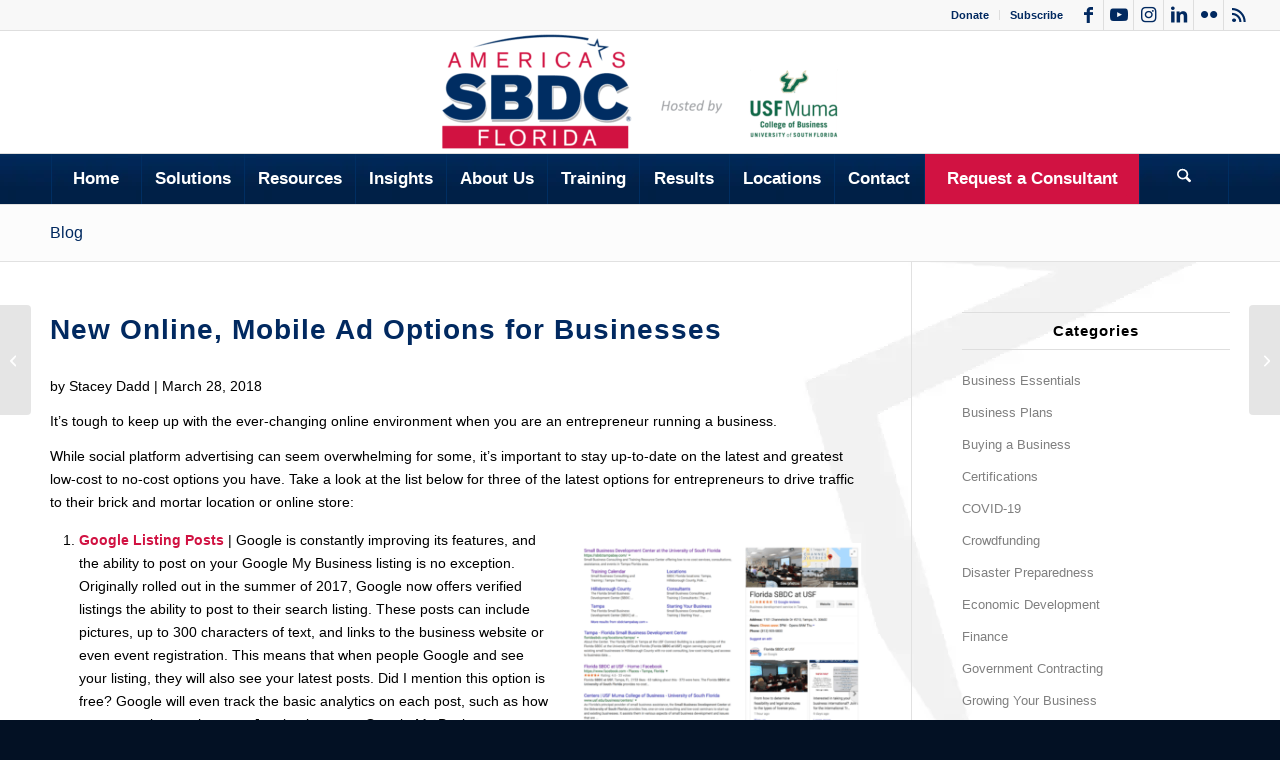

--- FILE ---
content_type: text/html; charset=UTF-8
request_url: https://sbdctampabay.com/new-online-mobile-ad-options-for-businesses/
body_size: 39451
content:
<!DOCTYPE html>
<html lang="en" class="html_stretched responsive av-preloader-disabled  html_header_top html_logo_center html_bottom_nav_header html_menu_right html_custom html_header_sticky html_header_shrinking html_header_topbar_active html_mobile_menu_tablet html_header_searchicon html_content_align_center html_header_unstick_top html_header_stretch html_elegant-blog html_modern-blog html_av-submenu-hidden html_av-submenu-display-hover html_av-overlay-side html_av-overlay-side-classic html_av-submenu-noclone html_entry_id_17269 av-cookies-no-cookie-consent av-no-preview av-default-lightbox html_text_menu_active av-mobile-menu-switch-default">
<head><meta charset="UTF-8" /><script>if(navigator.userAgent.match(/MSIE|Internet Explorer/i)||navigator.userAgent.match(/Trident\/7\..*?rv:11/i)){var href=document.location.href;if(!href.match(/[?&]nowprocket/)){if(href.indexOf("?")==-1){if(href.indexOf("#")==-1){document.location.href=href+"?nowprocket=1"}else{document.location.href=href.replace("#","?nowprocket=1#")}}else{if(href.indexOf("#")==-1){document.location.href=href+"&nowprocket=1"}else{document.location.href=href.replace("#","&nowprocket=1#")}}}}</script><script>(()=>{class RocketLazyLoadScripts{constructor(){this.v="2.0.4",this.userEvents=["keydown","keyup","mousedown","mouseup","mousemove","mouseover","mouseout","touchmove","touchstart","touchend","touchcancel","wheel","click","dblclick","input"],this.attributeEvents=["onblur","onclick","oncontextmenu","ondblclick","onfocus","onmousedown","onmouseenter","onmouseleave","onmousemove","onmouseout","onmouseover","onmouseup","onmousewheel","onscroll","onsubmit"]}async t(){this.i(),this.o(),/iP(ad|hone)/.test(navigator.userAgent)&&this.h(),this.u(),this.l(this),this.m(),this.k(this),this.p(this),this._(),await Promise.all([this.R(),this.L()]),this.lastBreath=Date.now(),this.S(this),this.P(),this.D(),this.O(),this.M(),await this.C(this.delayedScripts.normal),await this.C(this.delayedScripts.defer),await this.C(this.delayedScripts.async),await this.T(),await this.F(),await this.j(),await this.A(),window.dispatchEvent(new Event("rocket-allScriptsLoaded")),this.everythingLoaded=!0,this.lastTouchEnd&&await new Promise(t=>setTimeout(t,500-Date.now()+this.lastTouchEnd)),this.I(),this.H(),this.U(),this.W()}i(){this.CSPIssue=sessionStorage.getItem("rocketCSPIssue"),document.addEventListener("securitypolicyviolation",t=>{this.CSPIssue||"script-src-elem"!==t.violatedDirective||"data"!==t.blockedURI||(this.CSPIssue=!0,sessionStorage.setItem("rocketCSPIssue",!0))},{isRocket:!0})}o(){window.addEventListener("pageshow",t=>{this.persisted=t.persisted,this.realWindowLoadedFired=!0},{isRocket:!0}),window.addEventListener("pagehide",()=>{this.onFirstUserAction=null},{isRocket:!0})}h(){let t;function e(e){t=e}window.addEventListener("touchstart",e,{isRocket:!0}),window.addEventListener("touchend",function i(o){o.changedTouches[0]&&t.changedTouches[0]&&Math.abs(o.changedTouches[0].pageX-t.changedTouches[0].pageX)<10&&Math.abs(o.changedTouches[0].pageY-t.changedTouches[0].pageY)<10&&o.timeStamp-t.timeStamp<200&&(window.removeEventListener("touchstart",e,{isRocket:!0}),window.removeEventListener("touchend",i,{isRocket:!0}),"INPUT"===o.target.tagName&&"text"===o.target.type||(o.target.dispatchEvent(new TouchEvent("touchend",{target:o.target,bubbles:!0})),o.target.dispatchEvent(new MouseEvent("mouseover",{target:o.target,bubbles:!0})),o.target.dispatchEvent(new PointerEvent("click",{target:o.target,bubbles:!0,cancelable:!0,detail:1,clientX:o.changedTouches[0].clientX,clientY:o.changedTouches[0].clientY})),event.preventDefault()))},{isRocket:!0})}q(t){this.userActionTriggered||("mousemove"!==t.type||this.firstMousemoveIgnored?"keyup"===t.type||"mouseover"===t.type||"mouseout"===t.type||(this.userActionTriggered=!0,this.onFirstUserAction&&this.onFirstUserAction()):this.firstMousemoveIgnored=!0),"click"===t.type&&t.preventDefault(),t.stopPropagation(),t.stopImmediatePropagation(),"touchstart"===this.lastEvent&&"touchend"===t.type&&(this.lastTouchEnd=Date.now()),"click"===t.type&&(this.lastTouchEnd=0),this.lastEvent=t.type,t.composedPath&&t.composedPath()[0].getRootNode()instanceof ShadowRoot&&(t.rocketTarget=t.composedPath()[0]),this.savedUserEvents.push(t)}u(){this.savedUserEvents=[],this.userEventHandler=this.q.bind(this),this.userEvents.forEach(t=>window.addEventListener(t,this.userEventHandler,{passive:!1,isRocket:!0})),document.addEventListener("visibilitychange",this.userEventHandler,{isRocket:!0})}U(){this.userEvents.forEach(t=>window.removeEventListener(t,this.userEventHandler,{passive:!1,isRocket:!0})),document.removeEventListener("visibilitychange",this.userEventHandler,{isRocket:!0}),this.savedUserEvents.forEach(t=>{(t.rocketTarget||t.target).dispatchEvent(new window[t.constructor.name](t.type,t))})}m(){const t="return false",e=Array.from(this.attributeEvents,t=>"data-rocket-"+t),i="["+this.attributeEvents.join("],[")+"]",o="[data-rocket-"+this.attributeEvents.join("],[data-rocket-")+"]",s=(e,i,o)=>{o&&o!==t&&(e.setAttribute("data-rocket-"+i,o),e["rocket"+i]=new Function("event",o),e.setAttribute(i,t))};new MutationObserver(t=>{for(const n of t)"attributes"===n.type&&(n.attributeName.startsWith("data-rocket-")||this.everythingLoaded?n.attributeName.startsWith("data-rocket-")&&this.everythingLoaded&&this.N(n.target,n.attributeName.substring(12)):s(n.target,n.attributeName,n.target.getAttribute(n.attributeName))),"childList"===n.type&&n.addedNodes.forEach(t=>{if(t.nodeType===Node.ELEMENT_NODE)if(this.everythingLoaded)for(const i of[t,...t.querySelectorAll(o)])for(const t of i.getAttributeNames())e.includes(t)&&this.N(i,t.substring(12));else for(const e of[t,...t.querySelectorAll(i)])for(const t of e.getAttributeNames())this.attributeEvents.includes(t)&&s(e,t,e.getAttribute(t))})}).observe(document,{subtree:!0,childList:!0,attributeFilter:[...this.attributeEvents,...e]})}I(){this.attributeEvents.forEach(t=>{document.querySelectorAll("[data-rocket-"+t+"]").forEach(e=>{this.N(e,t)})})}N(t,e){const i=t.getAttribute("data-rocket-"+e);i&&(t.setAttribute(e,i),t.removeAttribute("data-rocket-"+e))}k(t){Object.defineProperty(HTMLElement.prototype,"onclick",{get(){return this.rocketonclick||null},set(e){this.rocketonclick=e,this.setAttribute(t.everythingLoaded?"onclick":"data-rocket-onclick","this.rocketonclick(event)")}})}S(t){function e(e,i){let o=e[i];e[i]=null,Object.defineProperty(e,i,{get:()=>o,set(s){t.everythingLoaded?o=s:e["rocket"+i]=o=s}})}e(document,"onreadystatechange"),e(window,"onload"),e(window,"onpageshow");try{Object.defineProperty(document,"readyState",{get:()=>t.rocketReadyState,set(e){t.rocketReadyState=e},configurable:!0}),document.readyState="loading"}catch(t){console.log("WPRocket DJE readyState conflict, bypassing")}}l(t){this.originalAddEventListener=EventTarget.prototype.addEventListener,this.originalRemoveEventListener=EventTarget.prototype.removeEventListener,this.savedEventListeners=[],EventTarget.prototype.addEventListener=function(e,i,o){o&&o.isRocket||!t.B(e,this)&&!t.userEvents.includes(e)||t.B(e,this)&&!t.userActionTriggered||e.startsWith("rocket-")||t.everythingLoaded?t.originalAddEventListener.call(this,e,i,o):(t.savedEventListeners.push({target:this,remove:!1,type:e,func:i,options:o}),"mouseenter"!==e&&"mouseleave"!==e||t.originalAddEventListener.call(this,e,t.savedUserEvents.push,o))},EventTarget.prototype.removeEventListener=function(e,i,o){o&&o.isRocket||!t.B(e,this)&&!t.userEvents.includes(e)||t.B(e,this)&&!t.userActionTriggered||e.startsWith("rocket-")||t.everythingLoaded?t.originalRemoveEventListener.call(this,e,i,o):t.savedEventListeners.push({target:this,remove:!0,type:e,func:i,options:o})}}J(t,e){this.savedEventListeners=this.savedEventListeners.filter(i=>{let o=i.type,s=i.target||window;return e!==o||t!==s||(this.B(o,s)&&(i.type="rocket-"+o),this.$(i),!1)})}H(){EventTarget.prototype.addEventListener=this.originalAddEventListener,EventTarget.prototype.removeEventListener=this.originalRemoveEventListener,this.savedEventListeners.forEach(t=>this.$(t))}$(t){t.remove?this.originalRemoveEventListener.call(t.target,t.type,t.func,t.options):this.originalAddEventListener.call(t.target,t.type,t.func,t.options)}p(t){let e;function i(e){return t.everythingLoaded?e:e.split(" ").map(t=>"load"===t||t.startsWith("load.")?"rocket-jquery-load":t).join(" ")}function o(o){function s(e){const s=o.fn[e];o.fn[e]=o.fn.init.prototype[e]=function(){return this[0]===window&&t.userActionTriggered&&("string"==typeof arguments[0]||arguments[0]instanceof String?arguments[0]=i(arguments[0]):"object"==typeof arguments[0]&&Object.keys(arguments[0]).forEach(t=>{const e=arguments[0][t];delete arguments[0][t],arguments[0][i(t)]=e})),s.apply(this,arguments),this}}if(o&&o.fn&&!t.allJQueries.includes(o)){const e={DOMContentLoaded:[],"rocket-DOMContentLoaded":[]};for(const t in e)document.addEventListener(t,()=>{e[t].forEach(t=>t())},{isRocket:!0});o.fn.ready=o.fn.init.prototype.ready=function(i){function s(){parseInt(o.fn.jquery)>2?setTimeout(()=>i.bind(document)(o)):i.bind(document)(o)}return"function"==typeof i&&(t.realDomReadyFired?!t.userActionTriggered||t.fauxDomReadyFired?s():e["rocket-DOMContentLoaded"].push(s):e.DOMContentLoaded.push(s)),o([])},s("on"),s("one"),s("off"),t.allJQueries.push(o)}e=o}t.allJQueries=[],o(window.jQuery),Object.defineProperty(window,"jQuery",{get:()=>e,set(t){o(t)}})}P(){const t=new Map;document.write=document.writeln=function(e){const i=document.currentScript,o=document.createRange(),s=i.parentElement;let n=t.get(i);void 0===n&&(n=i.nextSibling,t.set(i,n));const c=document.createDocumentFragment();o.setStart(c,0),c.appendChild(o.createContextualFragment(e)),s.insertBefore(c,n)}}async R(){return new Promise(t=>{this.userActionTriggered?t():this.onFirstUserAction=t})}async L(){return new Promise(t=>{document.addEventListener("DOMContentLoaded",()=>{this.realDomReadyFired=!0,t()},{isRocket:!0})})}async j(){return this.realWindowLoadedFired?Promise.resolve():new Promise(t=>{window.addEventListener("load",t,{isRocket:!0})})}M(){this.pendingScripts=[];this.scriptsMutationObserver=new MutationObserver(t=>{for(const e of t)e.addedNodes.forEach(t=>{"SCRIPT"!==t.tagName||t.noModule||t.isWPRocket||this.pendingScripts.push({script:t,promise:new Promise(e=>{const i=()=>{const i=this.pendingScripts.findIndex(e=>e.script===t);i>=0&&this.pendingScripts.splice(i,1),e()};t.addEventListener("load",i,{isRocket:!0}),t.addEventListener("error",i,{isRocket:!0}),setTimeout(i,1e3)})})})}),this.scriptsMutationObserver.observe(document,{childList:!0,subtree:!0})}async F(){await this.X(),this.pendingScripts.length?(await this.pendingScripts[0].promise,await this.F()):this.scriptsMutationObserver.disconnect()}D(){this.delayedScripts={normal:[],async:[],defer:[]},document.querySelectorAll("script[type$=rocketlazyloadscript]").forEach(t=>{t.hasAttribute("data-rocket-src")?t.hasAttribute("async")&&!1!==t.async?this.delayedScripts.async.push(t):t.hasAttribute("defer")&&!1!==t.defer||"module"===t.getAttribute("data-rocket-type")?this.delayedScripts.defer.push(t):this.delayedScripts.normal.push(t):this.delayedScripts.normal.push(t)})}async _(){await this.L();let t=[];document.querySelectorAll("script[type$=rocketlazyloadscript][data-rocket-src]").forEach(e=>{let i=e.getAttribute("data-rocket-src");if(i&&!i.startsWith("data:")){i.startsWith("//")&&(i=location.protocol+i);try{const o=new URL(i).origin;o!==location.origin&&t.push({src:o,crossOrigin:e.crossOrigin||"module"===e.getAttribute("data-rocket-type")})}catch(t){}}}),t=[...new Map(t.map(t=>[JSON.stringify(t),t])).values()],this.Y(t,"preconnect")}async G(t){if(await this.K(),!0!==t.noModule||!("noModule"in HTMLScriptElement.prototype))return new Promise(e=>{let i;function o(){(i||t).setAttribute("data-rocket-status","executed"),e()}try{if(navigator.userAgent.includes("Firefox/")||""===navigator.vendor||this.CSPIssue)i=document.createElement("script"),[...t.attributes].forEach(t=>{let e=t.nodeName;"type"!==e&&("data-rocket-type"===e&&(e="type"),"data-rocket-src"===e&&(e="src"),i.setAttribute(e,t.nodeValue))}),t.text&&(i.text=t.text),t.nonce&&(i.nonce=t.nonce),i.hasAttribute("src")?(i.addEventListener("load",o,{isRocket:!0}),i.addEventListener("error",()=>{i.setAttribute("data-rocket-status","failed-network"),e()},{isRocket:!0}),setTimeout(()=>{i.isConnected||e()},1)):(i.text=t.text,o()),i.isWPRocket=!0,t.parentNode.replaceChild(i,t);else{const i=t.getAttribute("data-rocket-type"),s=t.getAttribute("data-rocket-src");i?(t.type=i,t.removeAttribute("data-rocket-type")):t.removeAttribute("type"),t.addEventListener("load",o,{isRocket:!0}),t.addEventListener("error",i=>{this.CSPIssue&&i.target.src.startsWith("data:")?(console.log("WPRocket: CSP fallback activated"),t.removeAttribute("src"),this.G(t).then(e)):(t.setAttribute("data-rocket-status","failed-network"),e())},{isRocket:!0}),s?(t.fetchPriority="high",t.removeAttribute("data-rocket-src"),t.src=s):t.src="data:text/javascript;base64,"+window.btoa(unescape(encodeURIComponent(t.text)))}}catch(i){t.setAttribute("data-rocket-status","failed-transform"),e()}});t.setAttribute("data-rocket-status","skipped")}async C(t){const e=t.shift();return e?(e.isConnected&&await this.G(e),this.C(t)):Promise.resolve()}O(){this.Y([...this.delayedScripts.normal,...this.delayedScripts.defer,...this.delayedScripts.async],"preload")}Y(t,e){this.trash=this.trash||[];let i=!0;var o=document.createDocumentFragment();t.forEach(t=>{const s=t.getAttribute&&t.getAttribute("data-rocket-src")||t.src;if(s&&!s.startsWith("data:")){const n=document.createElement("link");n.href=s,n.rel=e,"preconnect"!==e&&(n.as="script",n.fetchPriority=i?"high":"low"),t.getAttribute&&"module"===t.getAttribute("data-rocket-type")&&(n.crossOrigin=!0),t.crossOrigin&&(n.crossOrigin=t.crossOrigin),t.integrity&&(n.integrity=t.integrity),t.nonce&&(n.nonce=t.nonce),o.appendChild(n),this.trash.push(n),i=!1}}),document.head.appendChild(o)}W(){this.trash.forEach(t=>t.remove())}async T(){try{document.readyState="interactive"}catch(t){}this.fauxDomReadyFired=!0;try{await this.K(),this.J(document,"readystatechange"),document.dispatchEvent(new Event("rocket-readystatechange")),await this.K(),document.rocketonreadystatechange&&document.rocketonreadystatechange(),await this.K(),this.J(document,"DOMContentLoaded"),document.dispatchEvent(new Event("rocket-DOMContentLoaded")),await this.K(),this.J(window,"DOMContentLoaded"),window.dispatchEvent(new Event("rocket-DOMContentLoaded"))}catch(t){console.error(t)}}async A(){try{document.readyState="complete"}catch(t){}try{await this.K(),this.J(document,"readystatechange"),document.dispatchEvent(new Event("rocket-readystatechange")),await this.K(),document.rocketonreadystatechange&&document.rocketonreadystatechange(),await this.K(),this.J(window,"load"),window.dispatchEvent(new Event("rocket-load")),await this.K(),window.rocketonload&&window.rocketonload(),await this.K(),this.allJQueries.forEach(t=>t(window).trigger("rocket-jquery-load")),await this.K(),this.J(window,"pageshow");const t=new Event("rocket-pageshow");t.persisted=this.persisted,window.dispatchEvent(t),await this.K(),window.rocketonpageshow&&window.rocketonpageshow({persisted:this.persisted})}catch(t){console.error(t)}}async K(){Date.now()-this.lastBreath>45&&(await this.X(),this.lastBreath=Date.now())}async X(){return document.hidden?new Promise(t=>setTimeout(t)):new Promise(t=>requestAnimationFrame(t))}B(t,e){return e===document&&"readystatechange"===t||(e===document&&"DOMContentLoaded"===t||(e===window&&"DOMContentLoaded"===t||(e===window&&"load"===t||e===window&&"pageshow"===t)))}static run(){(new RocketLazyLoadScripts).t()}}RocketLazyLoadScripts.run()})();</script>



<!-- mobile setting -->
<meta name="viewport" content="width=device-width, initial-scale=1">

<!-- Scripts/CSS and wp_head hook -->

<!-- MapPress Easy Google Maps Version:2.95.9PRO (https://www.mappresspro.com) -->
<meta name='robots' content='index, follow, max-image-preview:large, max-snippet:-1, max-video-preview:-1' />

	<!-- This site is optimized with the Yoast SEO plugin v26.8 - https://yoast.com/product/yoast-seo-wordpress/ -->
	<title>New Online, Mobile Ad Options for Businesses</title>
	<meta name="description" content="SBDC Tampa Bay - New Online, Mobile Ad Options for Businesses Blog, Featured News, SBDC News" />
	<link rel="canonical" href="https://sbdctampabay.com/new-online-mobile-ad-options-for-businesses/" />
	<meta property="og:locale" content="en_US" />
	<meta property="og:type" content="article" />
	<meta property="og:title" content="New Online, Mobile Ad Options for Businesses" />
	<meta property="og:description" content="SBDC Tampa Bay - New Online, Mobile Ad Options for Businesses Blog, Featured News, SBDC News" />
	<meta property="og:url" content="https://sbdctampabay.com/new-online-mobile-ad-options-for-businesses/" />
	<meta property="og:site_name" content="SBDC Tampa Bay" />
	<meta property="article:publisher" content="http://www.facebook.com/usfsbdc" />
	<meta property="article:published_time" content="2018-04-05T14:58:54+00:00" />
	<meta property="article:modified_time" content="2022-01-01T22:18:53+00:00" />
	<meta property="og:image" content="https://enwqtxc9es4.exactdn.com/wp-content/uploads/2018/04/New-Online-Mobile-Ad-Options-for-Businesses.jpg.png" />
	<meta property="og:image:width" content="2268" />
	<meta property="og:image:height" content="1500" />
	<meta property="og:image:type" content="image/png" />
	<meta name="author" content="admin" />
	<meta name="twitter:card" content="summary_large_image" />
	<meta name="twitter:creator" content="@usfsbdc" />
	<meta name="twitter:site" content="@usfsbdc" />
	<meta name="twitter:label1" content="Written by" />
	<meta name="twitter:data1" content="admin" />
	<meta name="twitter:label2" content="Est. reading time" />
	<meta name="twitter:data2" content="4 minutes" />
	<script type="application/ld+json" class="yoast-schema-graph">{"@context":"https://schema.org","@graph":[{"@type":"Article","@id":"https://sbdctampabay.com/new-online-mobile-ad-options-for-businesses/#article","isPartOf":{"@id":"https://sbdctampabay.com/new-online-mobile-ad-options-for-businesses/"},"author":{"name":"admin","@id":"https://sbdctampabay.com/#/schema/person/6b7e36dac5945092ced4d0fdd49e4711"},"headline":"New Online, Mobile Ad Options for Businesses","datePublished":"2018-04-05T14:58:54+00:00","dateModified":"2022-01-01T22:18:53+00:00","mainEntityOfPage":{"@id":"https://sbdctampabay.com/new-online-mobile-ad-options-for-businesses/"},"wordCount":680,"publisher":{"@id":"https://sbdctampabay.com/#organization"},"image":{"@id":"https://sbdctampabay.com/new-online-mobile-ad-options-for-businesses/#primaryimage"},"thumbnailUrl":"https://enwqtxc9es4.exactdn.com/wp-content/uploads/2018/04/New-Online-Mobile-Ad-Options-for-Businesses.jpg.png?strip=all","articleSection":["Blog","Featured News","SBDC News"],"inLanguage":"en"},{"@type":"WebPage","@id":"https://sbdctampabay.com/new-online-mobile-ad-options-for-businesses/","url":"https://sbdctampabay.com/new-online-mobile-ad-options-for-businesses/","name":"New Online, Mobile Ad Options for Businesses","isPartOf":{"@id":"https://sbdctampabay.com/#website"},"primaryImageOfPage":{"@id":"https://sbdctampabay.com/new-online-mobile-ad-options-for-businesses/#primaryimage"},"image":{"@id":"https://sbdctampabay.com/new-online-mobile-ad-options-for-businesses/#primaryimage"},"thumbnailUrl":"https://enwqtxc9es4.exactdn.com/wp-content/uploads/2018/04/New-Online-Mobile-Ad-Options-for-Businesses.jpg.png?strip=all","datePublished":"2018-04-05T14:58:54+00:00","dateModified":"2022-01-01T22:18:53+00:00","description":"SBDC Tampa Bay - New Online, Mobile Ad Options for Businesses Blog, Featured News, SBDC News","inLanguage":"en","potentialAction":[{"@type":"ReadAction","target":["https://sbdctampabay.com/new-online-mobile-ad-options-for-businesses/"]}]},{"@type":"ImageObject","inLanguage":"en","@id":"https://sbdctampabay.com/new-online-mobile-ad-options-for-businesses/#primaryimage","url":"https://enwqtxc9es4.exactdn.com/wp-content/uploads/2018/04/New-Online-Mobile-Ad-Options-for-Businesses.jpg.png?strip=all","contentUrl":"https://enwqtxc9es4.exactdn.com/wp-content/uploads/2018/04/New-Online-Mobile-Ad-Options-for-Businesses.jpg.png?strip=all","width":2268,"height":1500,"caption":"New Online, Mobile Ad Options for Businesses"},{"@type":"WebSite","@id":"https://sbdctampabay.com/#website","url":"https://sbdctampabay.com/","name":"SBDC Tampa Bay","description":"Small Business Development Center","publisher":{"@id":"https://sbdctampabay.com/#organization"},"potentialAction":[{"@type":"SearchAction","target":{"@type":"EntryPoint","urlTemplate":"https://sbdctampabay.com/?s={search_term_string}"},"query-input":{"@type":"PropertyValueSpecification","valueRequired":true,"valueName":"search_term_string"}}],"inLanguage":"en"},{"@type":"Organization","@id":"https://sbdctampabay.com/#organization","name":"Small Business Development Center at the University of South Florida","url":"https://sbdctampabay.com/","logo":{"@type":"ImageObject","inLanguage":"en","@id":"https://sbdctampabay.com/#/schema/logo/image/","url":"https://enwqtxc9es4.exactdn.com/wp-content/uploads/2022/01/0-2091.jpg","contentUrl":"https://enwqtxc9es4.exactdn.com/wp-content/uploads/2022/01/0-2091.jpg","width":1200,"height":600,"caption":"Small Business Development Center at the University of South Florida"},"image":{"@id":"https://sbdctampabay.com/#/schema/logo/image/"},"sameAs":["http://www.facebook.com/usfsbdc","https://x.com/usfsbdc","https://www.linkedin.com/company/usfsbdc","https://www.youtube.com/usfsbdc"]},{"@type":"Person","@id":"https://sbdctampabay.com/#/schema/person/6b7e36dac5945092ced4d0fdd49e4711","name":"admin","image":{"@type":"ImageObject","inLanguage":"en","@id":"https://sbdctampabay.com/#/schema/person/image/","url":"https://secure.gravatar.com/avatar/a402a66cd2e743108402a060a3a9f68e27124af71189a63ebc827104734cd551?s=96&d=mm&r=g","contentUrl":"https://secure.gravatar.com/avatar/a402a66cd2e743108402a060a3a9f68e27124af71189a63ebc827104734cd551?s=96&d=mm&r=g","caption":"admin"},"sameAs":["http://sbdc.myinternetweb.com"]}]}</script>
	<!-- / Yoast SEO plugin. -->


<link rel='dns-prefetch' href='//cdn.elementor.com' />
<link rel='dns-prefetch' href='//www.googletagmanager.com' />
<link rel='dns-prefetch' href='//stats.wp.com' />
<link rel='dns-prefetch' href='//enwqtxc9es4.exactdn.com' />
<link rel='preconnect' href='//enwqtxc9es4.exactdn.com' />
<link rel='preconnect' href='//enwqtxc9es4.exactdn.com' crossorigin />
<link rel="alternate" type="application/rss+xml" title="SBDC Tampa Bay &raquo; Feed" href="https://sbdctampabay.com/feed/" />
<link rel="alternate" type="application/rss+xml" title="SBDC Tampa Bay &raquo; Comments Feed" href="https://sbdctampabay.com/comments/feed/" />
<link rel="alternate" title="oEmbed (JSON)" type="application/json+oembed" href="https://sbdctampabay.com/wp-json/oembed/1.0/embed?url=https%3A%2F%2Fsbdctampabay.com%2Fnew-online-mobile-ad-options-for-businesses%2F" />
<link rel="alternate" title="oEmbed (XML)" type="text/xml+oembed" href="https://sbdctampabay.com/wp-json/oembed/1.0/embed?url=https%3A%2F%2Fsbdctampabay.com%2Fnew-online-mobile-ad-options-for-businesses%2F&#038;format=xml" />

<!-- google webfont font replacement -->

			<script type="rocketlazyloadscript" data-rocket-type='text/javascript'>

				(function() {

					/*	check if webfonts are disabled by user setting via cookie - or user must opt in.	*/
					var html = document.getElementsByTagName('html')[0];
					var cookie_check = html.className.indexOf('av-cookies-needs-opt-in') >= 0 || html.className.indexOf('av-cookies-can-opt-out') >= 0;
					var allow_continue = true;
					var silent_accept_cookie = html.className.indexOf('av-cookies-user-silent-accept') >= 0;

					if( cookie_check && ! silent_accept_cookie )
					{
						if( ! document.cookie.match(/aviaCookieConsent/) || html.className.indexOf('av-cookies-session-refused') >= 0 )
						{
							allow_continue = false;
						}
						else
						{
							if( ! document.cookie.match(/aviaPrivacyRefuseCookiesHideBar/) )
							{
								allow_continue = false;
							}
							else if( ! document.cookie.match(/aviaPrivacyEssentialCookiesEnabled/) )
							{
								allow_continue = false;
							}
							else if( document.cookie.match(/aviaPrivacyGoogleWebfontsDisabled/) )
							{
								allow_continue = false;
							}
						}
					}

					if( allow_continue )
					{
						var f = document.createElement('link');

						f.type 	= 'text/css';
						f.rel 	= 'stylesheet';
						f.href 	= 'https://enwqtxc9es4.exactdn.com/easyio-fonts/css?family=Open+Sans+Condensed:300,700%7COpen+Sans:400,600&display=auto';
						f.id 	= 'avia-google-webfont';

						document.getElementsByTagName('head')[0].appendChild(f);
					}
				})();

			</script>
			<style id='wp-img-auto-sizes-contain-inline-css' type='text/css'>
img:is([sizes=auto i],[sizes^="auto," i]){contain-intrinsic-size:3000px 1500px}
/*# sourceURL=wp-img-auto-sizes-contain-inline-css */
</style>
<link data-minify="1" rel='stylesheet' id='cf7ic_style-css' href='https://enwqtxc9es4.exactdn.com/wp-content/cache/min/1/wp-content/plugins/contact-form-7-image-captcha/css/cf7ic-style.css?ver=1769529350' type='text/css' media='all' />
<link data-minify="1" rel='stylesheet' id='wp-block-library-css' href='https://enwqtxc9es4.exactdn.com/wp-content/cache/min/1/wp-includes/css/dist/block-library/style.min.css?ver=1769529350' type='text/css' media='all' />
<style id='global-styles-inline-css' type='text/css'>
:root{--wp--preset--aspect-ratio--square: 1;--wp--preset--aspect-ratio--4-3: 4/3;--wp--preset--aspect-ratio--3-4: 3/4;--wp--preset--aspect-ratio--3-2: 3/2;--wp--preset--aspect-ratio--2-3: 2/3;--wp--preset--aspect-ratio--16-9: 16/9;--wp--preset--aspect-ratio--9-16: 9/16;--wp--preset--color--black: #000000;--wp--preset--color--cyan-bluish-gray: #abb8c3;--wp--preset--color--white: #ffffff;--wp--preset--color--pale-pink: #f78da7;--wp--preset--color--vivid-red: #cf2e2e;--wp--preset--color--luminous-vivid-orange: #ff6900;--wp--preset--color--luminous-vivid-amber: #fcb900;--wp--preset--color--light-green-cyan: #7bdcb5;--wp--preset--color--vivid-green-cyan: #00d084;--wp--preset--color--pale-cyan-blue: #8ed1fc;--wp--preset--color--vivid-cyan-blue: #0693e3;--wp--preset--color--vivid-purple: #9b51e0;--wp--preset--color--metallic-red: #b02b2c;--wp--preset--color--maximum-yellow-red: #edae44;--wp--preset--color--yellow-sun: #eeee22;--wp--preset--color--palm-leaf: #83a846;--wp--preset--color--aero: #7bb0e7;--wp--preset--color--old-lavender: #745f7e;--wp--preset--color--steel-teal: #5f8789;--wp--preset--color--raspberry-pink: #d65799;--wp--preset--color--medium-turquoise: #4ecac2;--wp--preset--gradient--vivid-cyan-blue-to-vivid-purple: linear-gradient(135deg,rgb(6,147,227) 0%,rgb(155,81,224) 100%);--wp--preset--gradient--light-green-cyan-to-vivid-green-cyan: linear-gradient(135deg,rgb(122,220,180) 0%,rgb(0,208,130) 100%);--wp--preset--gradient--luminous-vivid-amber-to-luminous-vivid-orange: linear-gradient(135deg,rgb(252,185,0) 0%,rgb(255,105,0) 100%);--wp--preset--gradient--luminous-vivid-orange-to-vivid-red: linear-gradient(135deg,rgb(255,105,0) 0%,rgb(207,46,46) 100%);--wp--preset--gradient--very-light-gray-to-cyan-bluish-gray: linear-gradient(135deg,rgb(238,238,238) 0%,rgb(169,184,195) 100%);--wp--preset--gradient--cool-to-warm-spectrum: linear-gradient(135deg,rgb(74,234,220) 0%,rgb(151,120,209) 20%,rgb(207,42,186) 40%,rgb(238,44,130) 60%,rgb(251,105,98) 80%,rgb(254,248,76) 100%);--wp--preset--gradient--blush-light-purple: linear-gradient(135deg,rgb(255,206,236) 0%,rgb(152,150,240) 100%);--wp--preset--gradient--blush-bordeaux: linear-gradient(135deg,rgb(254,205,165) 0%,rgb(254,45,45) 50%,rgb(107,0,62) 100%);--wp--preset--gradient--luminous-dusk: linear-gradient(135deg,rgb(255,203,112) 0%,rgb(199,81,192) 50%,rgb(65,88,208) 100%);--wp--preset--gradient--pale-ocean: linear-gradient(135deg,rgb(255,245,203) 0%,rgb(182,227,212) 50%,rgb(51,167,181) 100%);--wp--preset--gradient--electric-grass: linear-gradient(135deg,rgb(202,248,128) 0%,rgb(113,206,126) 100%);--wp--preset--gradient--midnight: linear-gradient(135deg,rgb(2,3,129) 0%,rgb(40,116,252) 100%);--wp--preset--font-size--small: 1rem;--wp--preset--font-size--medium: 1.125rem;--wp--preset--font-size--large: 1.75rem;--wp--preset--font-size--x-large: clamp(1.75rem, 3vw, 2.25rem);--wp--preset--spacing--20: 0.44rem;--wp--preset--spacing--30: 0.67rem;--wp--preset--spacing--40: 1rem;--wp--preset--spacing--50: 1.5rem;--wp--preset--spacing--60: 2.25rem;--wp--preset--spacing--70: 3.38rem;--wp--preset--spacing--80: 5.06rem;--wp--preset--shadow--natural: 6px 6px 9px rgba(0, 0, 0, 0.2);--wp--preset--shadow--deep: 12px 12px 50px rgba(0, 0, 0, 0.4);--wp--preset--shadow--sharp: 6px 6px 0px rgba(0, 0, 0, 0.2);--wp--preset--shadow--outlined: 6px 6px 0px -3px rgb(255, 255, 255), 6px 6px rgb(0, 0, 0);--wp--preset--shadow--crisp: 6px 6px 0px rgb(0, 0, 0);}:root { --wp--style--global--content-size: 800px;--wp--style--global--wide-size: 1130px; }:where(body) { margin: 0; }.wp-site-blocks > .alignleft { float: left; margin-right: 2em; }.wp-site-blocks > .alignright { float: right; margin-left: 2em; }.wp-site-blocks > .aligncenter { justify-content: center; margin-left: auto; margin-right: auto; }:where(.is-layout-flex){gap: 0.5em;}:where(.is-layout-grid){gap: 0.5em;}.is-layout-flow > .alignleft{float: left;margin-inline-start: 0;margin-inline-end: 2em;}.is-layout-flow > .alignright{float: right;margin-inline-start: 2em;margin-inline-end: 0;}.is-layout-flow > .aligncenter{margin-left: auto !important;margin-right: auto !important;}.is-layout-constrained > .alignleft{float: left;margin-inline-start: 0;margin-inline-end: 2em;}.is-layout-constrained > .alignright{float: right;margin-inline-start: 2em;margin-inline-end: 0;}.is-layout-constrained > .aligncenter{margin-left: auto !important;margin-right: auto !important;}.is-layout-constrained > :where(:not(.alignleft):not(.alignright):not(.alignfull)){max-width: var(--wp--style--global--content-size);margin-left: auto !important;margin-right: auto !important;}.is-layout-constrained > .alignwide{max-width: var(--wp--style--global--wide-size);}body .is-layout-flex{display: flex;}.is-layout-flex{flex-wrap: wrap;align-items: center;}.is-layout-flex > :is(*, div){margin: 0;}body .is-layout-grid{display: grid;}.is-layout-grid > :is(*, div){margin: 0;}body{padding-top: 0px;padding-right: 0px;padding-bottom: 0px;padding-left: 0px;}a:where(:not(.wp-element-button)){text-decoration: underline;}:root :where(.wp-element-button, .wp-block-button__link){background-color: #32373c;border-width: 0;color: #fff;font-family: inherit;font-size: inherit;font-style: inherit;font-weight: inherit;letter-spacing: inherit;line-height: inherit;padding-top: calc(0.667em + 2px);padding-right: calc(1.333em + 2px);padding-bottom: calc(0.667em + 2px);padding-left: calc(1.333em + 2px);text-decoration: none;text-transform: inherit;}.has-black-color{color: var(--wp--preset--color--black) !important;}.has-cyan-bluish-gray-color{color: var(--wp--preset--color--cyan-bluish-gray) !important;}.has-white-color{color: var(--wp--preset--color--white) !important;}.has-pale-pink-color{color: var(--wp--preset--color--pale-pink) !important;}.has-vivid-red-color{color: var(--wp--preset--color--vivid-red) !important;}.has-luminous-vivid-orange-color{color: var(--wp--preset--color--luminous-vivid-orange) !important;}.has-luminous-vivid-amber-color{color: var(--wp--preset--color--luminous-vivid-amber) !important;}.has-light-green-cyan-color{color: var(--wp--preset--color--light-green-cyan) !important;}.has-vivid-green-cyan-color{color: var(--wp--preset--color--vivid-green-cyan) !important;}.has-pale-cyan-blue-color{color: var(--wp--preset--color--pale-cyan-blue) !important;}.has-vivid-cyan-blue-color{color: var(--wp--preset--color--vivid-cyan-blue) !important;}.has-vivid-purple-color{color: var(--wp--preset--color--vivid-purple) !important;}.has-metallic-red-color{color: var(--wp--preset--color--metallic-red) !important;}.has-maximum-yellow-red-color{color: var(--wp--preset--color--maximum-yellow-red) !important;}.has-yellow-sun-color{color: var(--wp--preset--color--yellow-sun) !important;}.has-palm-leaf-color{color: var(--wp--preset--color--palm-leaf) !important;}.has-aero-color{color: var(--wp--preset--color--aero) !important;}.has-old-lavender-color{color: var(--wp--preset--color--old-lavender) !important;}.has-steel-teal-color{color: var(--wp--preset--color--steel-teal) !important;}.has-raspberry-pink-color{color: var(--wp--preset--color--raspberry-pink) !important;}.has-medium-turquoise-color{color: var(--wp--preset--color--medium-turquoise) !important;}.has-black-background-color{background-color: var(--wp--preset--color--black) !important;}.has-cyan-bluish-gray-background-color{background-color: var(--wp--preset--color--cyan-bluish-gray) !important;}.has-white-background-color{background-color: var(--wp--preset--color--white) !important;}.has-pale-pink-background-color{background-color: var(--wp--preset--color--pale-pink) !important;}.has-vivid-red-background-color{background-color: var(--wp--preset--color--vivid-red) !important;}.has-luminous-vivid-orange-background-color{background-color: var(--wp--preset--color--luminous-vivid-orange) !important;}.has-luminous-vivid-amber-background-color{background-color: var(--wp--preset--color--luminous-vivid-amber) !important;}.has-light-green-cyan-background-color{background-color: var(--wp--preset--color--light-green-cyan) !important;}.has-vivid-green-cyan-background-color{background-color: var(--wp--preset--color--vivid-green-cyan) !important;}.has-pale-cyan-blue-background-color{background-color: var(--wp--preset--color--pale-cyan-blue) !important;}.has-vivid-cyan-blue-background-color{background-color: var(--wp--preset--color--vivid-cyan-blue) !important;}.has-vivid-purple-background-color{background-color: var(--wp--preset--color--vivid-purple) !important;}.has-metallic-red-background-color{background-color: var(--wp--preset--color--metallic-red) !important;}.has-maximum-yellow-red-background-color{background-color: var(--wp--preset--color--maximum-yellow-red) !important;}.has-yellow-sun-background-color{background-color: var(--wp--preset--color--yellow-sun) !important;}.has-palm-leaf-background-color{background-color: var(--wp--preset--color--palm-leaf) !important;}.has-aero-background-color{background-color: var(--wp--preset--color--aero) !important;}.has-old-lavender-background-color{background-color: var(--wp--preset--color--old-lavender) !important;}.has-steel-teal-background-color{background-color: var(--wp--preset--color--steel-teal) !important;}.has-raspberry-pink-background-color{background-color: var(--wp--preset--color--raspberry-pink) !important;}.has-medium-turquoise-background-color{background-color: var(--wp--preset--color--medium-turquoise) !important;}.has-black-border-color{border-color: var(--wp--preset--color--black) !important;}.has-cyan-bluish-gray-border-color{border-color: var(--wp--preset--color--cyan-bluish-gray) !important;}.has-white-border-color{border-color: var(--wp--preset--color--white) !important;}.has-pale-pink-border-color{border-color: var(--wp--preset--color--pale-pink) !important;}.has-vivid-red-border-color{border-color: var(--wp--preset--color--vivid-red) !important;}.has-luminous-vivid-orange-border-color{border-color: var(--wp--preset--color--luminous-vivid-orange) !important;}.has-luminous-vivid-amber-border-color{border-color: var(--wp--preset--color--luminous-vivid-amber) !important;}.has-light-green-cyan-border-color{border-color: var(--wp--preset--color--light-green-cyan) !important;}.has-vivid-green-cyan-border-color{border-color: var(--wp--preset--color--vivid-green-cyan) !important;}.has-pale-cyan-blue-border-color{border-color: var(--wp--preset--color--pale-cyan-blue) !important;}.has-vivid-cyan-blue-border-color{border-color: var(--wp--preset--color--vivid-cyan-blue) !important;}.has-vivid-purple-border-color{border-color: var(--wp--preset--color--vivid-purple) !important;}.has-metallic-red-border-color{border-color: var(--wp--preset--color--metallic-red) !important;}.has-maximum-yellow-red-border-color{border-color: var(--wp--preset--color--maximum-yellow-red) !important;}.has-yellow-sun-border-color{border-color: var(--wp--preset--color--yellow-sun) !important;}.has-palm-leaf-border-color{border-color: var(--wp--preset--color--palm-leaf) !important;}.has-aero-border-color{border-color: var(--wp--preset--color--aero) !important;}.has-old-lavender-border-color{border-color: var(--wp--preset--color--old-lavender) !important;}.has-steel-teal-border-color{border-color: var(--wp--preset--color--steel-teal) !important;}.has-raspberry-pink-border-color{border-color: var(--wp--preset--color--raspberry-pink) !important;}.has-medium-turquoise-border-color{border-color: var(--wp--preset--color--medium-turquoise) !important;}.has-vivid-cyan-blue-to-vivid-purple-gradient-background{background: var(--wp--preset--gradient--vivid-cyan-blue-to-vivid-purple) !important;}.has-light-green-cyan-to-vivid-green-cyan-gradient-background{background: var(--wp--preset--gradient--light-green-cyan-to-vivid-green-cyan) !important;}.has-luminous-vivid-amber-to-luminous-vivid-orange-gradient-background{background: var(--wp--preset--gradient--luminous-vivid-amber-to-luminous-vivid-orange) !important;}.has-luminous-vivid-orange-to-vivid-red-gradient-background{background: var(--wp--preset--gradient--luminous-vivid-orange-to-vivid-red) !important;}.has-very-light-gray-to-cyan-bluish-gray-gradient-background{background: var(--wp--preset--gradient--very-light-gray-to-cyan-bluish-gray) !important;}.has-cool-to-warm-spectrum-gradient-background{background: var(--wp--preset--gradient--cool-to-warm-spectrum) !important;}.has-blush-light-purple-gradient-background{background: var(--wp--preset--gradient--blush-light-purple) !important;}.has-blush-bordeaux-gradient-background{background: var(--wp--preset--gradient--blush-bordeaux) !important;}.has-luminous-dusk-gradient-background{background: var(--wp--preset--gradient--luminous-dusk) !important;}.has-pale-ocean-gradient-background{background: var(--wp--preset--gradient--pale-ocean) !important;}.has-electric-grass-gradient-background{background: var(--wp--preset--gradient--electric-grass) !important;}.has-midnight-gradient-background{background: var(--wp--preset--gradient--midnight) !important;}.has-small-font-size{font-size: var(--wp--preset--font-size--small) !important;}.has-medium-font-size{font-size: var(--wp--preset--font-size--medium) !important;}.has-large-font-size{font-size: var(--wp--preset--font-size--large) !important;}.has-x-large-font-size{font-size: var(--wp--preset--font-size--x-large) !important;}
/*# sourceURL=global-styles-inline-css */
</style>

<style id='if-so-public-dummy-inline-css' type='text/css'>
        .lds-dual-ring {
          display: inline-block;
          width: 16px;
          height: 16px;
        }
        .lds-dual-ring:after {
          content: " ";
          display: block;
          width: 16px;
          height: 16px;
          margin: 0px;
          border-radius: 50%;
          border: 3px solid #000;
          border-color: #000 transparent #000 transparent;
          animation: lds-dual-ring 1.2s linear infinite;
        }
        @keyframes lds-dual-ring {
          0% {
            transform: rotate(0deg);
          }
          100% {
            transform: rotate(360deg);
          }
        }
        /*loader 2*/
        .ifso-logo-loader {
            font-size: 20px;
            width: 64px;
            font-family: sans-serif;
            position: relative;
            height: auto;
            font-weight: 800;
        }
        .ifso-logo-loader:before {
            content: '';
            position: absolute;
            left: 30%;
            top: 36%;
            width: 14px;
            height: 22px;
            clip-path: polygon(100% 50%, 0 0, 0 100%);
            background: #fd5b56;
            animation: spinAndMoveArrow 2s infinite;
            height: 9px;
            width: 7px;
        }
        .ifso-logo-loader:after {
            content: "If So";
            word-spacing: 12px;
        }
        @keyframes spinAndMoveArrow {
                40% {
                    transform: rotate(360deg);
                }
    
                60% {
                    transform: translateX(-5px);
                }
    
                80% {
                    transform: translateX(5px);
                }
    
                100% {
                    transform: translateX(0);
                }
        }
        /*Loader 3 - default content*/
        .ifso-default-content-loader{
            display:inline-block;
        }
        
/*# sourceURL=if-so-public-dummy-inline-css */
</style>
<link data-minify="1" rel='stylesheet' id='mappress-leaflet-css' href='https://enwqtxc9es4.exactdn.com/wp-content/cache/background-css/1/sbdctampabay.com/wp-content/cache/min/1/wp-content/plugins/mappress-google-maps-for-wordpress/lib/leaflet/leaflet.css?ver=1769529350&wpr_t=1769595092' type='text/css' media='all' />
<link data-minify="1" rel='stylesheet' id='mappress-css' href='https://enwqtxc9es4.exactdn.com/wp-content/cache/background-css/1/sbdctampabay.com/wp-content/cache/min/1/wp-content/plugins/mappress-google-maps-for-wordpress/css/mappress.css?ver=1769529350&wpr_t=1769595092' type='text/css' media='all' />
<link data-minify="1" rel='stylesheet' id='sticky-buttons-css' href='https://enwqtxc9es4.exactdn.com/wp-content/cache/min/1/wp-content/plugins/sticky-buttons/public/assets/css/style.min.css?ver=1769529351' type='text/css' media='all' />
<link data-minify="1" rel='stylesheet' id='sticky-buttons-fontawesome-css' href='https://enwqtxc9es4.exactdn.com/wp-content/cache/min/1/wp-content/plugins/sticky-buttons/vendors/fontawesome/css/all.css?ver=1769529351' type='text/css' media='all' />
<link data-minify="1" rel='stylesheet' id='contact-form-7-css' href='https://enwqtxc9es4.exactdn.com/wp-content/cache/min/1/wp-content/plugins/contact-form-7/includes/css/styles.css?ver=1769529351' type='text/css' media='all' />
<link data-minify="1" rel='stylesheet' id='wpcf7-redirect-script-frontend-css' href='https://enwqtxc9es4.exactdn.com/wp-content/cache/min/1/wp-content/plugins/wpcf7-redirect/build/assets/frontend-script.css?ver=1769529351' type='text/css' media='all' />
<link data-minify="1" rel='stylesheet' id='ea11y-widget-fonts-css' href='https://enwqtxc9es4.exactdn.com/wp-content/cache/min/1/wp-content/plugins/pojo-accessibility/assets/build/fonts.css?ver=1769529352' type='text/css' media='all' />
<link data-minify="1" rel='stylesheet' id='ea11y-skip-link-css' href='https://enwqtxc9es4.exactdn.com/wp-content/cache/min/1/wp-content/plugins/pojo-accessibility/assets/build/skip-link.css?ver=1769529352' type='text/css' media='all' />
<link rel='stylesheet' id='parente2-style-css' href='https://enwqtxc9es4.exactdn.com/wp-content/themes/enfold/style.css?m=1760045534' type='text/css' media='all' />
<link data-minify="1" rel='stylesheet' id='childe2-style-css' href='https://enwqtxc9es4.exactdn.com/wp-content/cache/min/1/wp-content/themes/sbdctampa/style.css?ver=1769529353' type='text/css' media='all' />
<link data-minify="1" rel='stylesheet' id='mediaelement-css' href='https://enwqtxc9es4.exactdn.com/wp-content/cache/background-css/1/sbdctampabay.com/wp-content/cache/min/1/wp-includes/js/mediaelement/mediaelementplayer-legacy.min.css?ver=1769529353&wpr_t=1769595092' type='text/css' media='all' />
<link data-minify="1" rel='stylesheet' id='wp-mediaelement-css' href='https://enwqtxc9es4.exactdn.com/wp-content/cache/min/1/wp-includes/js/mediaelement/wp-mediaelement.min.css?ver=1769529353' type='text/css' media='all' />
<link data-minify="1" rel='stylesheet' id='cf7cf-style-css' href='https://enwqtxc9es4.exactdn.com/wp-content/cache/min/1/wp-content/plugins/cf7-conditional-fields/style.css?ver=1769529353' type='text/css' media='all' />
<link data-minify="1" rel='stylesheet' id='avia-merged-styles-css' href='https://enwqtxc9es4.exactdn.com/wp-content/cache/background-css/1/sbdctampabay.com/wp-content/cache/min/1/wp-content/uploads/dynamic_avia/avia-merged-styles-b91db0f4ac23f45b06aa6f75a7f8801e---6978d94b5b0fc.css?ver=1769529355&wpr_t=1769595092' type='text/css' media='all' />
<link data-minify="1" rel='stylesheet' id='avia-single-post-17269-css' href='https://enwqtxc9es4.exactdn.com/wp-content/cache/min/1/wp-content/uploads/dynamic_avia/avia_posts_css/post-17269.css?ver=1769534612' type='text/css' media='all' />
<style id='rocket-lazyload-inline-css' type='text/css'>
.rll-youtube-player{position:relative;padding-bottom:56.23%;height:0;overflow:hidden;max-width:100%;}.rll-youtube-player:focus-within{outline: 2px solid currentColor;outline-offset: 5px;}.rll-youtube-player iframe{position:absolute;top:0;left:0;width:100%;height:100%;z-index:100;background:0 0}.rll-youtube-player img{bottom:0;display:block;left:0;margin:auto;max-width:100%;width:100%;position:absolute;right:0;top:0;border:none;height:auto;-webkit-transition:.4s all;-moz-transition:.4s all;transition:.4s all}.rll-youtube-player img:hover{-webkit-filter:brightness(75%)}.rll-youtube-player .play{height:100%;width:100%;left:0;top:0;position:absolute;background:var(--wpr-bg-b793334a-a9b3-47be-9930-37d38f17c28b) no-repeat center;background-color: transparent !important;cursor:pointer;border:none;}
/*# sourceURL=rocket-lazyload-inline-css */
</style>
<script type="rocketlazyloadscript" data-rocket-type="text/javascript" data-rocket-src="https://enwqtxc9es4.exactdn.com/wp-includes/js/jquery/jquery.min.js?ver=3.7.1" id="jquery-core-js" data-rocket-defer defer></script>
<script type="rocketlazyloadscript" data-rocket-type="text/javascript" id="if-so-js-before">
/* <![CDATA[ */
    var nonce = "74530c50a5";//compat
    var ifso_nonce = "74530c50a5";
    var ajaxurl = "https://sbdctampabay.com/wp-admin/admin-ajax.php";
    var ifso_page_url = window.location.href;
    var isAnalyticsOn = true;
    var isPageVisitedOn = 0;
    var isVisitCountEnabled = 1;
    var referrer_for_pageload = document.referrer;
    var ifso_attrs_for_ajax = ["ga4","the_content"];
//# sourceURL=if-so-js-before
/* ]]> */
</script>
<script type="rocketlazyloadscript" data-minify="1" data-rocket-type="text/javascript" data-rocket-src="https://enwqtxc9es4.exactdn.com/wp-content/cache/min/1/wp-content/plugins/if-so/public/js/if-so-public.js?ver=1769529356" id="if-so-js" data-rocket-defer defer></script>
<script type="text/javascript" id="track-the-click-js-extra">
/* <![CDATA[ */
var ajax_var = {"nonce":"7e83017bea"};
var ttc_data = {"proBeacon":""};
//# sourceURL=track-the-click-js-extra
/* ]]> */
</script>
<script type="rocketlazyloadscript" data-minify="1" data-rocket-type="text/javascript" data-rocket-src="https://enwqtxc9es4.exactdn.com/wp-content/cache/min/1/wp-content/plugins/track-the-click/public/js/track-the-click-public.js?ver=1769529356" id="track-the-click-js" data-noptimize="true" data-no-optimize="1" data-rocket-defer defer></script>
<script type="rocketlazyloadscript" data-rocket-type="text/javascript" id="track-the-click-js-after" data-noptimize="true" data-no-optimize="1">
/* <![CDATA[ */
function getHomeURL() {return "https://sbdctampabay.com";}
function getPostID() {return 17269;}
function showClickCounts() {return false;}

//# sourceURL=track-the-click-js-after
/* ]]> */
</script>

<!-- Google tag (gtag.js) snippet added by Site Kit -->
<!-- Google Analytics snippet added by Site Kit -->
<script type="rocketlazyloadscript" data-rocket-type="text/javascript" data-rocket-src="https://www.googletagmanager.com/gtag/js?id=G-KZL5NLER9W" id="google_gtagjs-js" async></script>
<script type="rocketlazyloadscript" data-rocket-type="text/javascript" id="google_gtagjs-js-after">
/* <![CDATA[ */
window.dataLayer = window.dataLayer || [];function gtag(){dataLayer.push(arguments);}
gtag("set","linker",{"domains":["sbdctampabay.com"]});
gtag("js", new Date());
gtag("set", "developer_id.dZTNiMT", true);
gtag("config", "G-KZL5NLER9W");
 window._googlesitekit = window._googlesitekit || {}; window._googlesitekit.throttledEvents = []; window._googlesitekit.gtagEvent = (name, data) => { var key = JSON.stringify( { name, data } ); if ( !! window._googlesitekit.throttledEvents[ key ] ) { return; } window._googlesitekit.throttledEvents[ key ] = true; setTimeout( () => { delete window._googlesitekit.throttledEvents[ key ]; }, 5 ); gtag( "event", name, { ...data, event_source: "site-kit" } ); }; 
//# sourceURL=google_gtagjs-js-after
/* ]]> */
</script>
<script type="rocketlazyloadscript" data-minify="1" data-rocket-type="text/javascript" data-rocket-src="https://enwqtxc9es4.exactdn.com/wp-content/cache/min/1/wp-content/uploads/dynamic_avia/avia-head-scripts-df7886ac2fb9574a410d05285be45af0---6978d94b6a33c.js?ver=1769529356" id="avia-head-scripts-js" data-rocket-defer defer></script>
<link rel="https://api.w.org/" href="https://sbdctampabay.com/wp-json/" /><link rel="alternate" title="JSON" type="application/json" href="https://sbdctampabay.com/wp-json/wp/v2/posts/17269" /><link rel="EditURI" type="application/rsd+xml" title="RSD" href="https://sbdctampabay.com/xmlrpc.php?rsd" />
<meta name="generator" content="WordPress 6.9" />
<link rel='shortlink' href='https://sbdctampabay.com/?p=17269' />
<meta name="generator" content="Site Kit by Google 1.171.0" /><script type="rocketlazyloadscript" data-rocket-type="text/javascript">//<![CDATA[
  function external_links_in_new_windows_loop() {
    if (!document.links) {
      document.links = document.getElementsByTagName('a');
    }
    var change_link = false;
    var force = '';
    var ignore = '';

    for (var t=0; t<document.links.length; t++) {
      var all_links = document.links[t];
      change_link = false;
      
      if(document.links[t].hasAttribute('onClick') == false) {
        // forced if the address starts with http (or also https), but does not link to the current domain
        if(all_links.href.search(/^http/) != -1 && all_links.href.search('sbdctampabay.com') == -1 && all_links.href.search(/^#/) == -1) {
          // console.log('Changed ' + all_links.href);
          change_link = true;
        }
          
        if(force != '' && all_links.href.search(force) != -1) {
          // forced
          // console.log('force ' + all_links.href);
          change_link = true;
        }
        
        if(ignore != '' && all_links.href.search(ignore) != -1) {
          // console.log('ignore ' + all_links.href);
          // ignored
          change_link = false;
        }

        if(change_link == true) {
          // console.log('Changed ' + all_links.href);
          document.links[t].setAttribute('onClick', 'javascript:window.open(\'' + all_links.href.replace(/'/g, '') + '\', \'_blank\', \'noopener\'); return false;');
          document.links[t].removeAttribute('target');
        }
      }
    }
  }
  
  // Load
  function external_links_in_new_windows_load(func)
  {  
    var oldonload = window.onload;
    if (typeof window.onload != 'function'){
      window.onload = func;
    } else {
      window.onload = function(){
        oldonload();
        func();
      }
    }
  }

  external_links_in_new_windows_load(external_links_in_new_windows_loop);
  //]]></script>

	<style>img#wpstats{display:none}</style>
		
<link rel="icon" href="/wp-content/uploads/2021/10/favicon-180x180.gif" type="image/gif">
<!--[if lt IE 9]><script src="https://enwqtxc9es4.exactdn.com/wp-content/themes/enfold/js/html5shiv.js"></script><![endif]--><link rel="profile" href="https://gmpg.org/xfn/11" />
<link rel="alternate" type="application/rss+xml" title="SBDC Tampa Bay RSS2 Feed" href="https://sbdctampabay.com/feed/" />
<link rel="pingback" href="https://sbdctampabay.com/xmlrpc.php" />

<style type='text/css' media='screen'>
 #top #header_main > .container, #top #header_main > .container .main_menu  .av-main-nav > li > a, #top #header_main #menu-item-shop .cart_dropdown_link{ height:122px; line-height: 122px; }
 .html_top_nav_header .av-logo-container{ height:122px;  }
 .html_header_top.html_header_sticky #top #wrap_all #main{ padding-top:204px; } 
</style>
<noscript><style>.lazyload[data-src]{display:none !important;}</style></noscript><style>.lazyload{background-image:none !important;}.lazyload:before{background-image:none !important;}</style>
<!-- To speed up the rendering and to display the site as fast as possible to the user we include some styles and scripts for above the fold content inline -->
<script type="rocketlazyloadscript" data-rocket-type="text/javascript">'use strict';var avia_is_mobile=!1;if(/Android|webOS|iPhone|iPad|iPod|BlackBerry|IEMobile|Opera Mini/i.test(navigator.userAgent)&&'ontouchstart' in document.documentElement){avia_is_mobile=!0;document.documentElement.className+=' avia_mobile '}
else{document.documentElement.className+=' avia_desktop '};document.documentElement.className+=' js_active ';(function(){var e=['-webkit-','-moz-','-ms-',''],n='',o=!1,a=!1;for(var t in e){if(e[t]+'transform' in document.documentElement.style){o=!0;n=e[t]+'transform'};if(e[t]+'perspective' in document.documentElement.style){a=!0}};if(o){document.documentElement.className+=' avia_transform '};if(a){document.documentElement.className+=' avia_transform3d '};if(typeof document.getElementsByClassName=='function'&&typeof document.documentElement.getBoundingClientRect=='function'&&avia_is_mobile==!1){if(n&&window.innerHeight>0){setTimeout(function(){var e=0,o={},a=0,t=document.getElementsByClassName('av-parallax'),i=window.pageYOffset||document.documentElement.scrollTop;for(e=0;e<t.length;e++){t[e].style.top='0px';o=t[e].getBoundingClientRect();a=Math.ceil((window.innerHeight+i-o.top)*0.3);t[e].style[n]='translate(0px, '+a+'px)';t[e].style.top='auto';t[e].className+=' enabled-parallax '}},50)}}})();</script>		<style type="text/css" id="wp-custom-css">
			.js_active .avia-iframe-wrap {
    padding-bottom: 56.25% !important;
    height: 0;
}

.header_color .main_menu ul:first-child>li>a svg:first-child {
    stroke: #ffffff; 
    fill: #ffffff;
}

.header_color .main_menu ul:first-child>li>a:hover svg:first-child {
    stroke: #ffffff; 
    fill: silver;
}

h2.alex {
  color: #6bad97 !important;
}
h3.alex {
  color: #6bad97 !important;
}
ul.apex strong {
  color: #6bad97 !important;
}
.apex strong {
  color: #6bad97 !important;
}
a.apex {
  color: #6bad97 !important;
}		</style>
		<style type="text/css">
		@font-face {font-family: 'entypo-fontello-enfold'; font-weight: normal; font-style: normal; font-display: auto;
		src: url('https://enwqtxc9es4.exactdn.com/wp-content/themes/enfold/config-templatebuilder/avia-template-builder/assets/fonts/entypo-fontello-enfold/entypo-fontello-enfold.woff2') format('woff2'),
		url('https://enwqtxc9es4.exactdn.com/wp-content/themes/enfold/config-templatebuilder/avia-template-builder/assets/fonts/entypo-fontello-enfold/entypo-fontello-enfold.woff') format('woff'),
		url('https://enwqtxc9es4.exactdn.com/wp-content/themes/enfold/config-templatebuilder/avia-template-builder/assets/fonts/entypo-fontello-enfold/entypo-fontello-enfold.ttf') format('truetype'),
		url('https://enwqtxc9es4.exactdn.com/wp-content/themes/enfold/config-templatebuilder/avia-template-builder/assets/fonts/entypo-fontello-enfold/entypo-fontello-enfold.svg#entypo-fontello-enfold') format('svg'),
		url('https://enwqtxc9es4.exactdn.com/wp-content/themes/enfold/config-templatebuilder/avia-template-builder/assets/fonts/entypo-fontello-enfold/entypo-fontello-enfold.eot'),
		url('https://enwqtxc9es4.exactdn.com/wp-content/themes/enfold/config-templatebuilder/avia-template-builder/assets/fonts/entypo-fontello-enfold/entypo-fontello-enfold.eot?#iefix') format('embedded-opentype');
		}

		#top .avia-font-entypo-fontello-enfold, body .avia-font-entypo-fontello-enfold, html body [data-av_iconfont='entypo-fontello-enfold']:before{ font-family: 'entypo-fontello-enfold'; }
		
		@font-face {font-family: 'entypo-fontello'; font-weight: normal; font-style: normal; font-display: auto;
		src: url('https://enwqtxc9es4.exactdn.com/wp-content/themes/enfold/config-templatebuilder/avia-template-builder/assets/fonts/entypo-fontello/entypo-fontello.woff2') format('woff2'),
		url('https://enwqtxc9es4.exactdn.com/wp-content/themes/enfold/config-templatebuilder/avia-template-builder/assets/fonts/entypo-fontello/entypo-fontello.woff') format('woff'),
		url('https://enwqtxc9es4.exactdn.com/wp-content/themes/enfold/config-templatebuilder/avia-template-builder/assets/fonts/entypo-fontello/entypo-fontello.ttf') format('truetype'),
		url('https://enwqtxc9es4.exactdn.com/wp-content/themes/enfold/config-templatebuilder/avia-template-builder/assets/fonts/entypo-fontello/entypo-fontello.svg#entypo-fontello') format('svg'),
		url('https://enwqtxc9es4.exactdn.com/wp-content/themes/enfold/config-templatebuilder/avia-template-builder/assets/fonts/entypo-fontello/entypo-fontello.eot'),
		url('https://enwqtxc9es4.exactdn.com/wp-content/themes/enfold/config-templatebuilder/avia-template-builder/assets/fonts/entypo-fontello/entypo-fontello.eot?#iefix') format('embedded-opentype');
		}

		#top .avia-font-entypo-fontello, body .avia-font-entypo-fontello, html body [data-av_iconfont='entypo-fontello']:before{ font-family: 'entypo-fontello'; }
		
		@font-face {font-family: 'slideshare'; font-weight: normal; font-style: normal; font-display: auto;
		src: url('https://enwqtxc9es4.exactdn.com/wp-content/uploads/dynamic_avia/avia_icon_fonts/slideshare/slideshare.woff2') format('woff2'),
		url('https://enwqtxc9es4.exactdn.com/wp-content/uploads/dynamic_avia/avia_icon_fonts/slideshare/slideshare.woff') format('woff'),
		url('https://enwqtxc9es4.exactdn.com/wp-content/uploads/dynamic_avia/avia_icon_fonts/slideshare/slideshare.ttf') format('truetype'),
		url('https://enwqtxc9es4.exactdn.com/wp-content/uploads/dynamic_avia/avia_icon_fonts/slideshare/slideshare.svg#slideshare') format('svg'),
		url('https://enwqtxc9es4.exactdn.com/wp-content/uploads/dynamic_avia/avia_icon_fonts/slideshare/slideshare.eot'),
		url('https://enwqtxc9es4.exactdn.com/wp-content/uploads/dynamic_avia/avia_icon_fonts/slideshare/slideshare.eot?#iefix') format('embedded-opentype');
		}

		#top .avia-font-slideshare, body .avia-font-slideshare, html body [data-av_iconfont='slideshare']:before{ font-family: 'slideshare'; }
		</style>

<!--
Debugging Info for Theme support: 

Theme: Enfold
Version: 7.1.3
Installed: enfold
AviaFramework Version: 5.6
AviaBuilder Version: 6.0
aviaElementManager Version: 1.0.1
- - - - - - - - - - -
ChildTheme: sbdctampa
ChildTheme Version: 1.0
ChildTheme Installed: enfold

- - - - - - - - - - -
ML:512-PU:172-PLA:27
WP:6.9
Compress: CSS:all theme files - JS:all theme files
Updates: enabled - token has changed and not verified
PLAu:26
--><noscript><style id="rocket-lazyload-nojs-css">.rll-youtube-player, [data-lazy-src]{display:none !important;}</style></noscript>
<style id="wpr-lazyload-bg-container"></style><style id="wpr-lazyload-bg-exclusion"></style>
<noscript>
<style id="wpr-lazyload-bg-nostyle">.leaflet-control-layers-toggle{--wpr-bg-978a8bb3-e8b6-45f2-a1dc-33051ea9fdaf: url('https://enwqtxc9es4.exactdn.com/wp-content/plugins/mappress-google-maps-for-wordpress/lib/leaflet/images/layers.png');}.leaflet-retina .leaflet-control-layers-toggle{--wpr-bg-18975403-9a4d-4a79-a19b-dadb37ceabb1: url('https://enwqtxc9es4.exactdn.com/wp-content/plugins/mappress-google-maps-for-wordpress/lib/leaflet/images/layers-2x.png');}.leaflet-default-icon-path{--wpr-bg-78995daa-f4f2-4307-a554-19a37fddf741: url('https://enwqtxc9es4.exactdn.com/wp-content/plugins/mappress-google-maps-for-wordpress/lib/leaflet/images/marker-icon.png');}.mapp-spinner{--wpr-bg-d5243356-6ef2-4c8a-8037-744731387958: url('https://enwqtxc9es4.exactdn.com/wp-content/plugins/mappress-google-maps-for-wordpress/css/../images/loading.gif');}.mapp-autocomplete-button{--wpr-bg-1102ee5e-903a-4931-9b76-799e4e094eb6: url('https://enwqtxc9es4.exactdn.com/wp-content/plugins/mappress-google-maps-for-wordpress/css/../images/search_black.png');}.mapp-autocomplete-button:hover{--wpr-bg-7116a347-bace-4950-aab5-4a38e0ba45b6: url('https://enwqtxc9es4.exactdn.com/wp-content/plugins/mappress-google-maps-for-wordpress/css/../images/search_blue.png');}.mapp-filter-spinner{--wpr-bg-f75a15bb-8594-46b4-bfc2-7044a1a272fc: url('https://enwqtxc9es4.exactdn.com/wp-content/plugins/mappress-google-maps-for-wordpress/css/../images/spinner-2x.gif');}.mapp-dir-arrows{--wpr-bg-8ff36668-53eb-4f5c-9e12-7cf41acabe5e: url('https://enwqtxc9es4.exactdn.com/wp-content/plugins/mappress-google-maps-for-wordpress/css/../images/swapvert.svg');}.mapp-main .mapp-menu-toggle{--wpr-bg-129cae60-e701-4044-9423-63ebab5374b9: url('https://enwqtxc9es4.exactdn.com/wp-content/plugins/mappress-google-maps-for-wordpress/css/../images/menu-2x.png');}.mapp-modal-spinner{--wpr-bg-ab1a6852-4a07-48c6-bd74-bffe530062dd: url('https://enwqtxc9es4.exactdn.com/wp-content/plugins/mappress-google-maps-for-wordpress/css/../images/spinner-2x.gif');}.mapp-button-busy:after{--wpr-bg-9793ed71-be3c-45b5-9f83-5af031c9f15d: url('https://enwqtxc9es4.exactdn.com/wp-content/plugins/mappress-google-maps-for-wordpress/css/../images/spinner-2x.gif');}.mapp-google-fullscreen>div,.mapp-leaflet-fullscreen>div{--wpr-bg-4a62a22d-3023-48a7-a695-851368443444: url('https://enwqtxc9es4.exactdn.com/wp-content/plugins/mappress-google-maps-for-wordpress/css/../images/fullscreen.svg');}.mapp-google-geolocate>div{--wpr-bg-56ac61b5-ac5e-43f0-bd93-362ac017a1a8: url('https://enwqtxc9es4.exactdn.com/wp-content/plugins/mappress-google-maps-for-wordpress/css/../images/geolocate.svg');}.mapp-leaflet-geolocate>div{--wpr-bg-8d649728-b771-454f-8b18-aba4e31a8f8c: url('https://enwqtxc9es4.exactdn.com/wp-content/plugins/mappress-google-maps-for-wordpress/css/../images/geolocate.svg');}.mejs-overlay-button{--wpr-bg-0f158ee8-f70d-4c68-8277-dd7068b2944d: url('https://enwqtxc9es4.exactdn.com/wp-includes/js/mediaelement/mejs-controls.svg');}.mejs-overlay-loading-bg-img{--wpr-bg-389f45a6-7c2b-408e-9d2d-612906d43c4a: url('https://enwqtxc9es4.exactdn.com/wp-includes/js/mediaelement/mejs-controls.svg');}.mejs-button>button{--wpr-bg-ad218052-1a46-4b77-8285-fda687726065: url('https://enwqtxc9es4.exactdn.com/wp-includes/js/mediaelement/mejs-controls.svg');}.ajax_load_inner{--wpr-bg-68eeb7f8-35ce-4749-bacd-46d481a8fde8: url('https://enwqtxc9es4.exactdn.com/wp-content/themes/enfold/images/layout/loading.gif');}.avia_fb_likebox .av_facebook_widget_imagebar{--wpr-bg-3907af4d-fb8a-4010-a841-241ac3f1f23e: url('https://enwqtxc9es4.exactdn.com/wp-content/themes/enfold/images/layout/fake_facebook.jpg');}:root{--wpr-bg-91f2cd23-7c4d-4cb0-80d6-83da09597f6b: url('https://enwqtxc9es4.exactdn.com/wp-content/themes/enfold/images/background-images/gradient-bottom-dark.png');}#header_main_alternate{--wpr-bg-826054fc-f185-4bfe-8772-a759939aac95: url('https://enwqtxc9es4.exactdn.com/wp-content/uploads/2021/10/bg-menu.jpg');}.rll-youtube-player .play{--wpr-bg-b793334a-a9b3-47be-9930-37d38f17c28b: url('https://enwqtxc9es4.exactdn.com/wp-content/plugins/wp-rocket/assets/img/youtube.png');}</style>
</noscript>
<script type="application/javascript">const rocket_pairs = [{"selector":".leaflet-control-layers-toggle","style":".leaflet-control-layers-toggle{--wpr-bg-978a8bb3-e8b6-45f2-a1dc-33051ea9fdaf: url('https:\/\/enwqtxc9es4.exactdn.com\/wp-content\/plugins\/mappress-google-maps-for-wordpress\/lib\/leaflet\/images\/layers.png');}","hash":"978a8bb3-e8b6-45f2-a1dc-33051ea9fdaf","url":"https:\/\/enwqtxc9es4.exactdn.com\/wp-content\/plugins\/mappress-google-maps-for-wordpress\/lib\/leaflet\/images\/layers.png"},{"selector":".leaflet-retina .leaflet-control-layers-toggle","style":".leaflet-retina .leaflet-control-layers-toggle{--wpr-bg-18975403-9a4d-4a79-a19b-dadb37ceabb1: url('https:\/\/enwqtxc9es4.exactdn.com\/wp-content\/plugins\/mappress-google-maps-for-wordpress\/lib\/leaflet\/images\/layers-2x.png');}","hash":"18975403-9a4d-4a79-a19b-dadb37ceabb1","url":"https:\/\/enwqtxc9es4.exactdn.com\/wp-content\/plugins\/mappress-google-maps-for-wordpress\/lib\/leaflet\/images\/layers-2x.png"},{"selector":".leaflet-default-icon-path","style":".leaflet-default-icon-path{--wpr-bg-78995daa-f4f2-4307-a554-19a37fddf741: url('https:\/\/enwqtxc9es4.exactdn.com\/wp-content\/plugins\/mappress-google-maps-for-wordpress\/lib\/leaflet\/images\/marker-icon.png');}","hash":"78995daa-f4f2-4307-a554-19a37fddf741","url":"https:\/\/enwqtxc9es4.exactdn.com\/wp-content\/plugins\/mappress-google-maps-for-wordpress\/lib\/leaflet\/images\/marker-icon.png"},{"selector":".mapp-spinner","style":".mapp-spinner{--wpr-bg-d5243356-6ef2-4c8a-8037-744731387958: url('https:\/\/enwqtxc9es4.exactdn.com\/wp-content\/plugins\/mappress-google-maps-for-wordpress\/css\/..\/images\/loading.gif');}","hash":"d5243356-6ef2-4c8a-8037-744731387958","url":"https:\/\/enwqtxc9es4.exactdn.com\/wp-content\/plugins\/mappress-google-maps-for-wordpress\/css\/..\/images\/loading.gif"},{"selector":".mapp-autocomplete-button","style":".mapp-autocomplete-button{--wpr-bg-1102ee5e-903a-4931-9b76-799e4e094eb6: url('https:\/\/enwqtxc9es4.exactdn.com\/wp-content\/plugins\/mappress-google-maps-for-wordpress\/css\/..\/images\/search_black.png');}","hash":"1102ee5e-903a-4931-9b76-799e4e094eb6","url":"https:\/\/enwqtxc9es4.exactdn.com\/wp-content\/plugins\/mappress-google-maps-for-wordpress\/css\/..\/images\/search_black.png"},{"selector":".mapp-autocomplete-button","style":".mapp-autocomplete-button:hover{--wpr-bg-7116a347-bace-4950-aab5-4a38e0ba45b6: url('https:\/\/enwqtxc9es4.exactdn.com\/wp-content\/plugins\/mappress-google-maps-for-wordpress\/css\/..\/images\/search_blue.png');}","hash":"7116a347-bace-4950-aab5-4a38e0ba45b6","url":"https:\/\/enwqtxc9es4.exactdn.com\/wp-content\/plugins\/mappress-google-maps-for-wordpress\/css\/..\/images\/search_blue.png"},{"selector":".mapp-filter-spinner","style":".mapp-filter-spinner{--wpr-bg-f75a15bb-8594-46b4-bfc2-7044a1a272fc: url('https:\/\/enwqtxc9es4.exactdn.com\/wp-content\/plugins\/mappress-google-maps-for-wordpress\/css\/..\/images\/spinner-2x.gif');}","hash":"f75a15bb-8594-46b4-bfc2-7044a1a272fc","url":"https:\/\/enwqtxc9es4.exactdn.com\/wp-content\/plugins\/mappress-google-maps-for-wordpress\/css\/..\/images\/spinner-2x.gif"},{"selector":".mapp-dir-arrows","style":".mapp-dir-arrows{--wpr-bg-8ff36668-53eb-4f5c-9e12-7cf41acabe5e: url('https:\/\/enwqtxc9es4.exactdn.com\/wp-content\/plugins\/mappress-google-maps-for-wordpress\/css\/..\/images\/swapvert.svg');}","hash":"8ff36668-53eb-4f5c-9e12-7cf41acabe5e","url":"https:\/\/enwqtxc9es4.exactdn.com\/wp-content\/plugins\/mappress-google-maps-for-wordpress\/css\/..\/images\/swapvert.svg"},{"selector":".mapp-main .mapp-menu-toggle","style":".mapp-main .mapp-menu-toggle{--wpr-bg-129cae60-e701-4044-9423-63ebab5374b9: url('https:\/\/enwqtxc9es4.exactdn.com\/wp-content\/plugins\/mappress-google-maps-for-wordpress\/css\/..\/images\/menu-2x.png');}","hash":"129cae60-e701-4044-9423-63ebab5374b9","url":"https:\/\/enwqtxc9es4.exactdn.com\/wp-content\/plugins\/mappress-google-maps-for-wordpress\/css\/..\/images\/menu-2x.png"},{"selector":".mapp-modal-spinner","style":".mapp-modal-spinner{--wpr-bg-ab1a6852-4a07-48c6-bd74-bffe530062dd: url('https:\/\/enwqtxc9es4.exactdn.com\/wp-content\/plugins\/mappress-google-maps-for-wordpress\/css\/..\/images\/spinner-2x.gif');}","hash":"ab1a6852-4a07-48c6-bd74-bffe530062dd","url":"https:\/\/enwqtxc9es4.exactdn.com\/wp-content\/plugins\/mappress-google-maps-for-wordpress\/css\/..\/images\/spinner-2x.gif"},{"selector":".mapp-button-busy","style":".mapp-button-busy:after{--wpr-bg-9793ed71-be3c-45b5-9f83-5af031c9f15d: url('https:\/\/enwqtxc9es4.exactdn.com\/wp-content\/plugins\/mappress-google-maps-for-wordpress\/css\/..\/images\/spinner-2x.gif');}","hash":"9793ed71-be3c-45b5-9f83-5af031c9f15d","url":"https:\/\/enwqtxc9es4.exactdn.com\/wp-content\/plugins\/mappress-google-maps-for-wordpress\/css\/..\/images\/spinner-2x.gif"},{"selector":".mapp-google-fullscreen>div,.mapp-leaflet-fullscreen>div","style":".mapp-google-fullscreen>div,.mapp-leaflet-fullscreen>div{--wpr-bg-4a62a22d-3023-48a7-a695-851368443444: url('https:\/\/enwqtxc9es4.exactdn.com\/wp-content\/plugins\/mappress-google-maps-for-wordpress\/css\/..\/images\/fullscreen.svg');}","hash":"4a62a22d-3023-48a7-a695-851368443444","url":"https:\/\/enwqtxc9es4.exactdn.com\/wp-content\/plugins\/mappress-google-maps-for-wordpress\/css\/..\/images\/fullscreen.svg"},{"selector":".mapp-google-geolocate>div","style":".mapp-google-geolocate>div{--wpr-bg-56ac61b5-ac5e-43f0-bd93-362ac017a1a8: url('https:\/\/enwqtxc9es4.exactdn.com\/wp-content\/plugins\/mappress-google-maps-for-wordpress\/css\/..\/images\/geolocate.svg');}","hash":"56ac61b5-ac5e-43f0-bd93-362ac017a1a8","url":"https:\/\/enwqtxc9es4.exactdn.com\/wp-content\/plugins\/mappress-google-maps-for-wordpress\/css\/..\/images\/geolocate.svg"},{"selector":".mapp-leaflet-geolocate>div","style":".mapp-leaflet-geolocate>div{--wpr-bg-8d649728-b771-454f-8b18-aba4e31a8f8c: url('https:\/\/enwqtxc9es4.exactdn.com\/wp-content\/plugins\/mappress-google-maps-for-wordpress\/css\/..\/images\/geolocate.svg');}","hash":"8d649728-b771-454f-8b18-aba4e31a8f8c","url":"https:\/\/enwqtxc9es4.exactdn.com\/wp-content\/plugins\/mappress-google-maps-for-wordpress\/css\/..\/images\/geolocate.svg"},{"selector":".mejs-overlay-button","style":".mejs-overlay-button{--wpr-bg-0f158ee8-f70d-4c68-8277-dd7068b2944d: url('https:\/\/enwqtxc9es4.exactdn.com\/wp-includes\/js\/mediaelement\/mejs-controls.svg');}","hash":"0f158ee8-f70d-4c68-8277-dd7068b2944d","url":"https:\/\/enwqtxc9es4.exactdn.com\/wp-includes\/js\/mediaelement\/mejs-controls.svg"},{"selector":".mejs-overlay-loading-bg-img","style":".mejs-overlay-loading-bg-img{--wpr-bg-389f45a6-7c2b-408e-9d2d-612906d43c4a: url('https:\/\/enwqtxc9es4.exactdn.com\/wp-includes\/js\/mediaelement\/mejs-controls.svg');}","hash":"389f45a6-7c2b-408e-9d2d-612906d43c4a","url":"https:\/\/enwqtxc9es4.exactdn.com\/wp-includes\/js\/mediaelement\/mejs-controls.svg"},{"selector":".mejs-button>button","style":".mejs-button>button{--wpr-bg-ad218052-1a46-4b77-8285-fda687726065: url('https:\/\/enwqtxc9es4.exactdn.com\/wp-includes\/js\/mediaelement\/mejs-controls.svg');}","hash":"ad218052-1a46-4b77-8285-fda687726065","url":"https:\/\/enwqtxc9es4.exactdn.com\/wp-includes\/js\/mediaelement\/mejs-controls.svg"},{"selector":".ajax_load_inner","style":".ajax_load_inner{--wpr-bg-68eeb7f8-35ce-4749-bacd-46d481a8fde8: url('https:\/\/sbdctampabay.com\/wp-content\/themes\/enfold\/images\/layout\/loading.gif');}","hash":"68eeb7f8-35ce-4749-bacd-46d481a8fde8","url":"https:\/\/sbdctampabay.com\/wp-content\/themes\/enfold\/images\/layout\/loading.gif"},{"selector":".avia_fb_likebox .av_facebook_widget_imagebar","style":".avia_fb_likebox .av_facebook_widget_imagebar{--wpr-bg-3907af4d-fb8a-4010-a841-241ac3f1f23e: url('https:\/\/sbdctampabay.com\/wp-content\/themes\/enfold\/images\/layout\/fake_facebook.jpg');}","hash":"3907af4d-fb8a-4010-a841-241ac3f1f23e","url":"https:\/\/sbdctampabay.com\/wp-content\/themes\/enfold\/images\/layout\/fake_facebook.jpg"},{"selector":":root","style":":root{--wpr-bg-91f2cd23-7c4d-4cb0-80d6-83da09597f6b: url('https:\/\/sbdctampabay.com\/wp-content\/themes\/enfold\/images\/background-images\/gradient-bottom-dark.png');}","hash":"91f2cd23-7c4d-4cb0-80d6-83da09597f6b","url":"https:\/\/sbdctampabay.com\/wp-content\/themes\/enfold\/images\/background-images\/gradient-bottom-dark.png"},{"selector":"#header_main_alternate","style":"#header_main_alternate{--wpr-bg-826054fc-f185-4bfe-8772-a759939aac95: url('https:\/\/sbdctampabay.com\/wp-content\/uploads\/2021\/10\/bg-menu.jpg');}","hash":"826054fc-f185-4bfe-8772-a759939aac95","url":"https:\/\/sbdctampabay.com\/wp-content\/uploads\/2021\/10\/bg-menu.jpg"},{"selector":".rll-youtube-player .play","style":".rll-youtube-player .play{--wpr-bg-b793334a-a9b3-47be-9930-37d38f17c28b: url('https:\/\/sbdctampabay.com\/wp-content\/plugins\/wp-rocket\/assets\/img\/youtube.png');}","hash":"b793334a-a9b3-47be-9930-37d38f17c28b","url":"https:\/\/sbdctampabay.com\/wp-content\/plugins\/wp-rocket\/assets\/img\/youtube.png"}]; const rocket_excluded_pairs = [];</script><meta name="generator" content="WP Rocket 3.20.3" data-wpr-features="wpr_lazyload_css_bg_img wpr_delay_js wpr_defer_js wpr_minify_js wpr_lazyload_images wpr_lazyload_iframes wpr_minify_css wpr_preload_links wpr_host_fonts_locally wpr_desktop" /></head>

<body id="top" class="wp-singular post-template-default single single-post postid-17269 single-format-standard wp-theme-enfold wp-child-theme-sbdctampa stretched avia-mobile-no-animations rtl_columns av-curtain-numeric open_sans_condensed open_sans  ally-default post-type-post category-blog-posts category-featured-articles category-sbdc-news avia-responsive-images-support" itemscope="itemscope" itemtype="https://schema.org/WebPage" >

			<script type="rocketlazyloadscript">
			const onSkipLinkClick = () => {
				const htmlElement = document.querySelector('html');

				htmlElement.style['scroll-behavior'] = 'smooth';

				setTimeout( () => htmlElement.style['scroll-behavior'] = null, 1000 );
			}
			document.addEventListener("DOMContentLoaded", () => {
				if (!document.querySelector('#content')) {
					document.querySelector('.ea11y-skip-to-content-link').remove();
				}
			});
		</script>
		<nav aria-label="Skip to content navigation">
			<a class="ea11y-skip-to-content-link"
				href="#content"
				tabindex="-1"
				onclick="onSkipLinkClick()"
			>
				Skip to content
				<svg width="24" height="24" viewBox="0 0 24 24" fill="none" role="presentation">
					<path d="M18 6V12C18 12.7956 17.6839 13.5587 17.1213 14.1213C16.5587 14.6839 15.7956 15 15 15H5M5 15L9 11M5 15L9 19"
								stroke="black"
								stroke-width="1.5"
								stroke-linecap="round"
								stroke-linejoin="round"
					/>
				</svg>
			</a>
			<div class="ea11y-skip-to-content-backdrop"></div>
		</nav>

		
	<div id='wrap_all'>

	
<header id='header' class='all_colors header_color light_bg_color  av_header_top av_logo_center av_bottom_nav_header av_menu_right av_custom av_header_sticky av_header_shrinking av_header_stretch av_mobile_menu_tablet av_header_searchicon av_header_unstick_top av_seperator_big_border' aria-label="Header" data-av_shrink_factor='50' role="banner" itemscope="itemscope" itemtype="https://schema.org/WPHeader" >

		<div id='header_meta' class='container_wrap container_wrap_meta  av_icon_active_right av_extra_header_active av_secondary_right av_entry_id_17269'>

			      <div class='container'>
			      <ul class='noLightbox social_bookmarks icon_count_6'><li class='social_bookmarks_facebook av-social-link-facebook social_icon_1 avia_social_iconfont'><a  target="_blank" aria-label="Link to Facebook" href='http://www.facebook.com/usfsbdc' data-av_icon='' data-av_iconfont='entypo-fontello' title="Link to Facebook" desc="Link to Facebook" title='Link to Facebook'><span class='avia_hidden_link_text'>Link to Facebook</span></a></li><li class='social_bookmarks_youtube av-social-link-youtube social_icon_2 avia_social_iconfont'><a  target="_blank" aria-label="Link to Youtube" href='http://www.youtube.com/user/usfsbdc' data-av_icon='' data-av_iconfont='entypo-fontello' title="Link to Youtube" desc="Link to Youtube" title='Link to Youtube'><span class='avia_hidden_link_text'>Link to Youtube</span></a></li><li class='social_bookmarks_instagram av-social-link-instagram social_icon_3 avia_social_iconfont'><a  target="_blank" aria-label="Link to Instagram" href='https://www.instagram.com/usfsbdc/' data-av_icon='' data-av_iconfont='entypo-fontello' title="Link to Instagram" desc="Link to Instagram" title='Link to Instagram'><span class='avia_hidden_link_text'>Link to Instagram</span></a></li><li class='social_bookmarks_linkedin av-social-link-linkedin social_icon_4 avia_social_iconfont'><a  target="_blank" aria-label="Link to LinkedIn" href='https://www.linkedin.com/company/usfsbdc' data-av_icon='' data-av_iconfont='entypo-fontello' title="Link to LinkedIn" desc="Link to LinkedIn" title='Link to LinkedIn'><span class='avia_hidden_link_text'>Link to LinkedIn</span></a></li><li class='social_bookmarks_flickr av-social-link-flickr social_icon_5 avia_social_iconfont'><a  target="_blank" aria-label="Link to Flickr" href='https://www.flickr.com/photos/usfsbdc/' data-av_icon='' data-av_iconfont='entypo-fontello' title="Link to Flickr" desc="Link to Flickr" title='Link to Flickr'><span class='avia_hidden_link_text'>Link to Flickr</span></a></li><li class='social_bookmarks_rss av-social-link-rss social_icon_6 avia_social_iconfont'><a  aria-label="Link to Rss  this site" href='/feed/' data-av_icon='' data-av_iconfont='entypo-fontello' title="Link to Rss  this site" desc="Link to Rss  this site" title='Link to Rss  this site'><span class='avia_hidden_link_text'>Link to Rss  this site</span></a></li></ul><nav class='sub_menu'  role="navigation" itemscope="itemscope" itemtype="https://schema.org/SiteNavigationElement" ><ul role="menu" class="menu" id="avia2-menu"><li role="menuitem" id="menu-item-147" class="menu-item menu-item-type-custom menu-item-object-custom menu-item-147"><a href="https://giving.usf.edu/online/">Donate</a></li>
<li role="menuitem" id="menu-item-148" class="menu-item menu-item-type-custom menu-item-object-custom menu-item-148"><a href="/newsletter/">Subscribe</a></li>
</ul></nav>			      </div>
		</div>

		<div  id='header_main' class='container_wrap container_wrap_logo'>

        <div class='container av-logo-container'><div class='inner-container'><span class='logo avia-standard-logo'><a href='https://sbdctampabay.com/' class='' aria-label='SBDC Tampa Bay' ><img src="https://enwqtxc9es4.exactdn.com/wp-content/uploads/2024/10/Locked-Host-Logos-Horizontal-USF-Small-e1728920602651.png?strip=all" height="100" width="300" alt='SBDC Tampa Bay' title='' data-lazy-src="/wp-content/uploads/2024/10/Locked-Host-Logos-Horizontal-USF-Small-e1728920602651.png" /><noscript><img src="https://enwqtxc9es4.exactdn.com/wp-content/uploads/2024/10/Locked-Host-Logos-Horizontal-USF-Small-e1728920602651.png?strip=all" height="100" width="300" alt='SBDC Tampa Bay' title='' /></noscript></a></span></div></div><div id='header_main_alternate' class='container_wrap'><div class='container'><nav class='main_menu' data-selectname='Select a page'  role="navigation" itemscope="itemscope" itemtype="https://schema.org/SiteNavigationElement" ><div class="avia-menu av-main-nav-wrap"><ul role="menu" class="menu av-main-nav" id="avia-menu"><li role="menuitem" id="menu-item-19" class="menu-item menu-item-type-custom menu-item-object-custom menu-item-top-level menu-item-top-level-1"><a href="/home/" itemprop="url" tabindex="0"><span class="avia-bullet"></span><span class="avia-menu-text">Home</span><span class="avia-menu-fx"><span class="avia-arrow-wrap"><span class="avia-arrow"></span></span></span></a></li>
<li role="menuitem" id="menu-item-20" class="menu-item menu-item-type-custom menu-item-object-custom menu-item-has-children menu-item-mega-parent  menu-item-top-level menu-item-top-level-2"><a itemprop="url" tabindex="0"><span class="avia-bullet"></span><span class="avia-menu-text">Solutions</span><span class="avia-menu-fx"><span class="avia-arrow-wrap"><span class="avia-arrow"></span></span></span></a>
<div class='avia_mega_div avia_mega3 nine units'>

<ul class="sub-menu">
	<li role="menuitem" id="menu-item-22356" class="menu-item menu-item-type-custom menu-item-object-custom menu-item-has-children avia_mega_menu_columns_3 three units  avia_mega_menu_columns_first"><span class='mega_menu_title heading-color av-special-font'>Certifications</span>
	<ul class="sub-menu">
		<li role="menuitem" id="menu-item-22357" class="menu-item menu-item-type-post_type menu-item-object-page"><a href="https://sbdctampabay.com/services/women-minority-veteran-certification/" itemprop="url" tabindex="0"><span class="avia-bullet"></span><span class="avia-menu-text">Business Certifications</span></a></li>
		<li role="menuitem" id="menu-item-19958" class="menu-item menu-item-type-post_type menu-item-object-page"><a href="https://sbdctampabay.com/services/minority-owned-business/" itemprop="url" tabindex="0"><span class="avia-bullet"></span><span class="avia-menu-text">Minority-Owned Business</span></a></li>
		<li role="menuitem" id="menu-item-18994" class="menu-item menu-item-type-post_type menu-item-object-page"><a href="https://sbdctampabay.com/services/woman-owned-business/" itemprop="url" tabindex="0"><span class="avia-bullet"></span><span class="avia-menu-text">Woman-Owned Business</span></a></li>
		<li role="menuitem" id="menu-item-19447" class="menu-item menu-item-type-post_type menu-item-object-page"><a href="https://sbdctampabay.com/veteran-owned-business/" itemprop="url" tabindex="0"><span class="avia-bullet"></span><span class="avia-menu-text">Veteran-Owned Business</span></a></li>
	</ul>
</li>
	<li role="menuitem" id="menu-item-22359" class="menu-item menu-item-type-custom menu-item-object-custom menu-item-has-children avia_mega_menu_columns_3 three units "><span class='mega_menu_title heading-color av-special-font'>Consulting &#038; Training</span>
	<ul class="sub-menu">
		<li role="menuitem" id="menu-item-20704" class="menu-item menu-item-type-post_type menu-item-object-page"><a href="https://sbdctampabay.com/training/" itemprop="url" tabindex="0"><span class="avia-bullet"></span><span class="avia-menu-text">Training</span></a></li>
		<li role="menuitem" id="menu-item-22361" class="menu-item menu-item-type-custom menu-item-object-custom"><a href="/training-calendar/" itemprop="url" tabindex="0"><span class="avia-bullet"></span><span class="avia-menu-text">Training Calendar</span></a></li>
		<li role="menuitem" id="menu-item-19998" class="menu-item menu-item-type-post_type menu-item-object-page"><a href="https://sbdctampabay.com/services/consulting/" itemprop="url" tabindex="0"><span class="avia-bullet"></span><span class="avia-menu-text">Consulting</span></a></li>
		<li role="menuitem" id="menu-item-22360" class="menu-item menu-item-type-post_type menu-item-object-page"><a href="https://floridasbdc.org/request-for-consulting/" itemprop="url" tabindex="0"><span class="avia-bullet"></span><span class="avia-menu-text">Schedule a Consultant</span></a></li>
		<li role="menuitem" id="menu-item-23591" class="menu-item menu-item-type-post_type menu-item-object-page"><a href="https://sbdctampabay.com/consultacion/" itemprop="url" tabindex="0"><span class="avia-bullet"></span><span class="avia-menu-text">Consulta</span></a></li>
	</ul>
</li>
	<li role="menuitem" id="menu-item-22358" class="menu-item menu-item-type-custom menu-item-object-custom menu-item-has-children avia_mega_menu_columns_3 three units avia_mega_menu_columns_last"><span class='mega_menu_title heading-color av-special-font'><a href='/'>Business Solutions</a></span>
	<ul class="sub-menu">
		<li role="menuitem" id="menu-item-19151" class="menu-item menu-item-type-post_type menu-item-object-page"><a href="https://sbdctampabay.com/services/growth-acceleration-services/" itemprop="url" tabindex="0"><span class="avia-bullet"></span><span class="avia-menu-text">Growth Acceleration</span></a></li>
		<li role="menuitem" id="menu-item-19997" class="menu-item menu-item-type-post_type menu-item-object-page"><a href="https://sbdctampabay.com/services/government-contracting/" itemprop="url" tabindex="0"><span class="avia-bullet"></span><span class="avia-menu-text">Government Contracting</span></a></li>
		<li role="menuitem" id="menu-item-19116" class="menu-item menu-item-type-post_type menu-item-object-page"><a href="https://sbdctampabay.com/services/international-trade/" itemprop="url" tabindex="0"><span class="avia-bullet"></span><span class="avia-menu-text">International Trade</span></a></li>
		<li role="menuitem" id="menu-item-20006" class="menu-item menu-item-type-post_type menu-item-object-page"><a href="https://sbdctampabay.com/services/starting-your-business/" itemprop="url" tabindex="0"><span class="avia-bullet"></span><span class="avia-menu-text">Starting Your Business</span></a></li>
		<li role="menuitem" id="menu-item-19988" class="menu-item menu-item-type-post_type menu-item-object-page"><a href="https://sbdctampabay.com/business-continuity-disaster-preparedness/" itemprop="url" tabindex="0"><span class="avia-bullet"></span><span class="avia-menu-text">Disaster Preparedness</span></a></li>
		<li role="menuitem" id="menu-item-19973" class="menu-item menu-item-type-post_type menu-item-object-page"><a href="https://sbdctampabay.com/services/student-teams/" itemprop="url" tabindex="0"><span class="avia-bullet"></span><span class="avia-menu-text">Student Teams</span></a></li>
		<li role="menuitem" id="menu-item-24357" class="menu-item menu-item-type-post_type menu-item-object-page"><a href="https://sbdctampabay.com/financing-your-business/" itemprop="url" tabindex="0"><span class="avia-bullet"></span><span class="avia-menu-text">Financing Your Business</span></a></li>
	</ul>
</li>
</ul>

</div>
</li>
<li role="menuitem" id="menu-item-22" class="menu-item menu-item-type-custom menu-item-object-custom menu-item-has-children menu-item-top-level menu-item-top-level-3"><a itemprop="url" tabindex="0"><span class="avia-bullet"></span><span class="avia-menu-text">Resources</span><span class="avia-menu-fx"><span class="avia-arrow-wrap"><span class="avia-arrow"></span></span></span></a>


<ul class="sub-menu">
	<li role="menuitem" id="menu-item-22656" class="menu-item menu-item-type-custom menu-item-object-custom"><a href="/resources/" itemprop="url" tabindex="0"><span class="avia-bullet"></span><span class="avia-menu-text">Business Resources</span></a></li>
	<li role="menuitem" id="menu-item-22627" class="menu-item menu-item-type-post_type menu-item-object-page"><a href="https://sbdctampabay.com/frequently-asked-questions/" itemprop="url" tabindex="0"><span class="avia-bullet"></span><span class="avia-menu-text">Frequently Asked Questions</span></a></li>
</ul>
</li>
<li role="menuitem" id="menu-item-23" class="menu-item menu-item-type-custom menu-item-object-custom menu-item-has-children menu-item-top-level menu-item-top-level-4"><a href="/blog/" itemprop="url" tabindex="0"><span class="avia-bullet"></span><span class="avia-menu-text">Insights</span><span class="avia-menu-fx"><span class="avia-arrow-wrap"><span class="avia-arrow"></span></span></span></a>


<ul class="sub-menu">
	<li role="menuitem" id="menu-item-20702" class="menu-item menu-item-type-post_type menu-item-object-page"><a href="https://sbdctampabay.com/blog/" itemprop="url" tabindex="0"><span class="avia-bullet"></span><span class="avia-menu-text">Blog</span></a></li>
	<li role="menuitem" id="menu-item-19184" class="menu-item menu-item-type-post_type menu-item-object-page"><a href="https://sbdctampabay.com/media-inquiries/" itemprop="url" tabindex="0"><span class="avia-bullet"></span><span class="avia-menu-text">Media Inquiries</span></a></li>
</ul>
</li>
<li role="menuitem" id="menu-item-24" class="menu-item menu-item-type-custom menu-item-object-custom menu-item-has-children menu-item-top-level menu-item-top-level-5"><a href="#" itemprop="url" tabindex="0"><span class="avia-bullet"></span><span class="avia-menu-text">About Us</span><span class="avia-menu-fx"><span class="avia-arrow-wrap"><span class="avia-arrow"></span></span></span></a>


<ul class="sub-menu">
	<li role="menuitem" id="menu-item-19107" class="menu-item menu-item-type-post_type menu-item-object-page"><a href="https://sbdctampabay.com/mission-vision/" itemprop="url" tabindex="0"><span class="avia-bullet"></span><span class="avia-menu-text">Mission / Vision</span></a></li>
	<li role="menuitem" id="menu-item-21591" class="menu-item menu-item-type-custom menu-item-object-custom"><a href="/meet-the-consultants/" itemprop="url" tabindex="0"><span class="avia-bullet"></span><span class="avia-menu-text">Consultants</span></a></li>
	<li role="menuitem" id="menu-item-21615" class="menu-item menu-item-type-post_type menu-item-object-page"><a href="https://sbdctampabay.com/staff/" itemprop="url" tabindex="0"><span class="avia-bullet"></span><span class="avia-menu-text">Meet the Staff</span></a></li>
	<li role="menuitem" id="menu-item-19190" class="menu-item menu-item-type-post_type menu-item-object-page"><a href="https://sbdctampabay.com/meet-clients/" itemprop="url" tabindex="0"><span class="avia-bullet"></span><span class="avia-menu-text">Meet Our Clients</span></a></li>
	<li role="menuitem" id="menu-item-21640" class="menu-item menu-item-type-post_type menu-item-object-page"><a href="https://sbdctampabay.com/partners-affiliates/" itemprop="url" tabindex="0"><span class="avia-bullet"></span><span class="avia-menu-text">Partners / Affiliates</span></a></li>
</ul>
</li>
<li role="menuitem" id="menu-item-23242" class="menu-item menu-item-type-custom menu-item-object-custom menu-item-has-children menu-item-top-level menu-item-top-level-6"><a href="/training/" itemprop="url" tabindex="0"><span class="avia-bullet"></span><span class="avia-menu-text">Training</span><span class="avia-menu-fx"><span class="avia-arrow-wrap"><span class="avia-arrow"></span></span></span></a>


<ul class="sub-menu">
	<li role="menuitem" id="menu-item-153" class="menu-item menu-item-type-custom menu-item-object-custom"><a href="/training-calendar/" itemprop="url" tabindex="0"><span class="avia-bullet"></span><span class="avia-menu-text">Training Calendar</span></a></li>
	<li role="menuitem" id="menu-item-23240" class="menu-item menu-item-type-custom menu-item-object-custom"><a target="_blank" href="http://bit.ly/sbdc-on-demand" itemprop="url" tabindex="0"><span class="avia-bullet"></span><span class="avia-menu-text">On-Demand Training</span></a></li>
</ul>
</li>
<li role="menuitem" id="menu-item-18995" class="menu-item menu-item-type-custom menu-item-object-custom menu-item-has-children menu-item-top-level menu-item-top-level-7"><a itemprop="url" tabindex="0"><span class="avia-bullet"></span><span class="avia-menu-text">Results</span><span class="avia-menu-fx"><span class="avia-arrow-wrap"><span class="avia-arrow"></span></span></span></a>


<ul class="sub-menu">
	<li role="menuitem" id="menu-item-19192" class="menu-item menu-item-type-post_type menu-item-object-page"><a href="https://sbdctampabay.com/business-success-stories/" itemprop="url" tabindex="0"><span class="avia-bullet"></span><span class="avia-menu-text">Success Stories</span></a></li>
	<li role="menuitem" id="menu-item-19177" class="menu-item menu-item-type-post_type menu-item-object-page"><a href="https://sbdctampabay.com/economic-impact/" itemprop="url" tabindex="0"><span class="avia-bullet"></span><span class="avia-menu-text">Economic Impact</span></a></li>
</ul>
</li>
<li role="menuitem" id="menu-item-21" class="menu-item menu-item-type-custom menu-item-object-custom menu-item-has-children menu-item-top-level menu-item-top-level-8"><a itemprop="url" tabindex="0"><span class="avia-bullet"></span><span class="avia-menu-text">Locations</span><span class="avia-menu-fx"><span class="avia-arrow-wrap"><span class="avia-arrow"></span></span></span></a>


<ul class="sub-menu">
	<li role="menuitem" id="menu-item-21458" class="menu-item menu-item-type-post_type menu-item-object-post"><a href="https://sbdctampabay.com/tampa/" itemprop="url" tabindex="0"><span class="avia-bullet"></span><span class="avia-menu-text">Tampa</span></a></li>
	<li role="menuitem" id="menu-item-21561" class="menu-item menu-item-type-post_type menu-item-object-post"><a href="https://sbdctampabay.com/hernando/" itemprop="url" tabindex="0"><span class="avia-bullet"></span><span class="avia-menu-text">Hernando County</span></a></li>
	<li role="menuitem" id="menu-item-21687" class="menu-item menu-item-type-post_type menu-item-object-post"><a href="https://sbdctampabay.com/highlands/" itemprop="url" tabindex="0"><span class="avia-bullet"></span><span class="avia-menu-text">Highlands, Hardee, DeSoto</span></a></li>
	<li role="menuitem" id="menu-item-21690" class="menu-item menu-item-type-custom menu-item-object-custom"><a href="/hillsborough/" itemprop="url" tabindex="0"><span class="avia-bullet"></span><span class="avia-menu-text">Hillsborough</span></a></li>
	<li role="menuitem" id="menu-item-21708" class="menu-item menu-item-type-post_type menu-item-object-post"><a href="https://sbdctampabay.com/manatee/" itemprop="url" tabindex="0"><span class="avia-bullet"></span><span class="avia-menu-text">Manatee</span></a></li>
	<li role="menuitem" id="menu-item-24246" class="menu-item menu-item-type-post_type menu-item-object-page"><a href="https://sbdctampabay.com/pasco/" itemprop="url" tabindex="0"><span class="avia-bullet"></span><span class="avia-menu-text">Pasco County</span></a></li>
	<li role="menuitem" id="menu-item-21560" class="menu-item menu-item-type-post_type menu-item-object-post"><a href="https://sbdctampabay.com/pinellas/" itemprop="url" tabindex="0"><span class="avia-bullet"></span><span class="avia-menu-text">Pinellas County</span></a></li>
	<li role="menuitem" id="menu-item-21697" class="menu-item menu-item-type-post_type menu-item-object-post"><a href="https://sbdctampabay.com/polk/" itemprop="url" tabindex="0"><span class="avia-bullet"></span><span class="avia-menu-text">Polk County</span></a></li>
	<li role="menuitem" id="menu-item-21713" class="menu-item menu-item-type-post_type menu-item-object-post"><a href="https://sbdctampabay.com/sarasota/" itemprop="url" tabindex="0"><span class="avia-bullet"></span><span class="avia-menu-text">Sarasota</span></a></li>
</ul>
</li>
<li role="menuitem" id="menu-item-26" class="menu-item menu-item-type-custom menu-item-object-custom menu-item-top-level menu-item-top-level-9"><a href="/contact-us/" itemprop="url" tabindex="0"><span class="avia-bullet"></span><span class="avia-menu-text">Contact</span><span class="avia-menu-fx"><span class="avia-arrow-wrap"><span class="avia-arrow"></span></span></span></a></li>
<li role="menuitem" id="menu-item-23892" class="menu-item menu-item-type-custom menu-item-object-custom av-menu-button av-menu-button-colored menu-item-top-level menu-item-top-level-10"><a target="_blank" href="https://floridasbdc.org/request-for-consulting/" itemprop="url" tabindex="0"><span class="avia-bullet"></span><span class="avia-menu-text">Request a Consultant</span><span class="avia-menu-fx"><span class="avia-arrow-wrap"><span class="avia-arrow"></span></span></span></a></li>
<li id="menu-item-search" class="noMobile menu-item menu-item-search-dropdown menu-item-avia-special" role="menuitem"><a class="avia-svg-icon avia-font-svg_entypo-fontello" aria-label="Search" href="?s=" rel="nofollow" title="Click to open the search input field" data-avia-search-tooltip="
&lt;search&gt;
	&lt;form role=&quot;search&quot; action=&quot;https://sbdctampabay.com/&quot; id=&quot;searchform&quot; method=&quot;get&quot; class=&quot;&quot;&gt;
		&lt;div&gt;
&lt;span class=&#039;av_searchform_search avia-svg-icon avia-font-svg_entypo-fontello&#039; data-av_svg_icon=&#039;search&#039; data-av_iconset=&#039;svg_entypo-fontello&#039;&gt;&lt;svg version=&quot;1.1&quot; xmlns=&quot;http://www.w3.org/2000/svg&quot; width=&quot;25&quot; height=&quot;32&quot; viewBox=&quot;0 0 25 32&quot; preserveAspectRatio=&quot;xMidYMid meet&quot; aria-labelledby=&#039;av-svg-title-1&#039; aria-describedby=&#039;av-svg-desc-1&#039; role=&quot;graphics-symbol&quot; aria-hidden=&quot;true&quot;&gt;
&lt;title id=&#039;av-svg-title-1&#039;&gt;Search&lt;/title&gt;
&lt;desc id=&#039;av-svg-desc-1&#039;&gt;Search&lt;/desc&gt;
&lt;path d=&quot;M24.704 24.704q0.96 1.088 0.192 1.984l-1.472 1.472q-1.152 1.024-2.176 0l-6.080-6.080q-2.368 1.344-4.992 1.344-4.096 0-7.136-3.040t-3.040-7.136 2.88-7.008 6.976-2.912 7.168 3.040 3.072 7.136q0 2.816-1.472 5.184zM3.008 13.248q0 2.816 2.176 4.992t4.992 2.176 4.832-2.016 2.016-4.896q0-2.816-2.176-4.96t-4.992-2.144-4.832 2.016-2.016 4.832z&quot;&gt;&lt;/path&gt;
&lt;/svg&gt;&lt;/span&gt;			&lt;input type=&quot;submit&quot; value=&quot;&quot; id=&quot;searchsubmit&quot; class=&quot;button&quot; title=&quot;Enter at least 3 characters to show search results in a dropdown or click to route to search result page to show all results&quot; /&gt;
			&lt;input type=&quot;search&quot; id=&quot;s&quot; name=&quot;s&quot; value=&quot;&quot; aria-label=&#039;Search&#039; placeholder=&#039;Search&#039; required /&gt;
		&lt;/div&gt;
	&lt;/form&gt;
&lt;/search&gt;
" data-av_svg_icon='search' data-av_iconset='svg_entypo-fontello'><svg version="1.1" xmlns="http://www.w3.org/2000/svg" width="25" height="32" viewBox="0 0 25 32" preserveAspectRatio="xMidYMid meet" aria-labelledby='av-svg-title-2' aria-describedby='av-svg-desc-2' role="graphics-symbol" aria-hidden="true">
<title id='av-svg-title-2'>Click to open the search input field</title>
<desc id='av-svg-desc-2'>Click to open the search input field</desc>
<path d="M24.704 24.704q0.96 1.088 0.192 1.984l-1.472 1.472q-1.152 1.024-2.176 0l-6.080-6.080q-2.368 1.344-4.992 1.344-4.096 0-7.136-3.040t-3.040-7.136 2.88-7.008 6.976-2.912 7.168 3.040 3.072 7.136q0 2.816-1.472 5.184zM3.008 13.248q0 2.816 2.176 4.992t4.992 2.176 4.832-2.016 2.016-4.896q0-2.816-2.176-4.96t-4.992-2.144-4.832 2.016-2.016 4.832z"></path>
</svg><span class="avia_hidden_link_text">Search</span></a></li><li class="av-burger-menu-main menu-item-avia-special " role="menuitem">
	        			<a href="#" aria-label="Menu" aria-hidden="false">
							<span class="av-hamburger av-hamburger--spin av-js-hamburger">
								<span class="av-hamburger-box">
						          <span class="av-hamburger-inner"></span>
						          <strong>Menu</strong>
								</span>
							</span>
							<span class="avia_hidden_link_text">Menu</span>
						</a>
	        		   </li></ul></div></nav></div> </div> 
		<!-- end container_wrap-->
		</div>
<div data-rocket-location-hash="a0499d3c0816532ba32f6b007babb01a" class="header_bg"></div>
<!-- end header -->
</header>

	<div id='main' class='all_colors' data-scroll-offset='122'>

	<div class='stretch_full container_wrap alternate_color light_bg_color title_container'><div class='container'><strong class='main-title entry-title '><a href='https://sbdctampabay.com/blog/' rel='bookmark' title='Permanent Link: Blog'  itemprop="headline" >Blog</a></strong></div></div>
		<div class='container_wrap container_wrap_first main_color sidebar_right'>

			<div class='container template-blog template-single-blog '>

				<main class='content units av-content-small alpha  av-blog-meta-author-disabled av-blog-meta-comments-disabled av-blog-meta-date-disabled av-blog-meta-tag-disabled av-main-single'  role="main" itemscope="itemscope" itemtype="https://schema.org/Blog" >

					<article class="post-entry post-entry-type-standard post-entry-17269 post-loop-1 post-parity-odd post-entry-last single-big  post-17269 post type-post status-publish format-standard has-post-thumbnail hentry category-blog-posts category-featured-articles category-sbdc-news"  itemscope="itemscope" itemtype="https://schema.org/BlogPosting" itemprop="blogPost" ><div class="blog-meta"></div><div class='entry-content-wrapper clearfix standard-content'><header class="entry-content-header" aria-label="Post: New Online, Mobile Ad Options for Businesses"><div class="av-heading-wrapper"><h1 class='post-title entry-title '  itemprop="headline" >New Online, Mobile Ad Options for Businesses<span class="post-format-icon minor-meta"></span></h1><span class="blog-categories minor-meta"><a href="https://sbdctampabay.com/category/blog-posts/" rel="tag">Blog</a>, <a href="https://sbdctampabay.com/category/featured-articles/" rel="tag">Featured News</a>, <a href="https://sbdctampabay.com/category/sbdc-news/" rel="tag">SBDC News</a></span></div></header><span class="av-vertical-delimiter"></span><div class="entry-content"  itemprop="text" ><p>by Stacey Dadd | March 28, 2018</p>
<p>It’s tough to keep up with the ever-changing online environment when you are an entrepreneur running a business.</p>
<p>While social platform advertising can seem overwhelming for some, it’s important to stay up-to-date on the latest and greatest low-cost to no-cost options you have. Take a look at the list below for three of the latest options for entrepreneurs to drive traffic to their brick and mortar location or online store:</p>
<ol>
<li><strong><a href="https://enwqtxc9es4.exactdn.com/wp-content/uploads/2018/04/New-Online-Mobile-Ad-Options-for-Businesses.jpg.png?strip=all&w=2560" target="_blank" rel="noopener"><img decoding="async" class="alignright wp-image-12957 size-medium" src="data:image/svg+xml,%3Csvg%20xmlns='http://www.w3.org/2000/svg'%20viewBox='0%200%20300%20198'%3E%3C/svg%3E" alt="New Online, Mobile Ad Options for Businesses" width="300" height="198" data-lazy-src="https://enwqtxc9es4.exactdn.com/wp-content/uploads/2018/04/New-Online-Mobile-Ad-Options-for-Businesses.jpg-300x198.png?strip=all" /><noscript><img decoding="async" class="alignright wp-image-12957 size-medium" src="https://enwqtxc9es4.exactdn.com/wp-content/uploads/2018/04/New-Online-Mobile-Ad-Options-for-Businesses.jpg-300x198.png?strip=all&fit=300%2C198" alt="New Online, Mobile Ad Options for Businesses" width="300" height="198" /></noscript></a>Google Listing Posts</strong> | Google is constantly improving its features, and the ability to post on your Google My Business listing is no exception. Originally rolled out in the summer of 2017, Google now offers verified listings the ability to post to their search listing. These posts can include pictures, up to 300 characters of text, and links to the business website or even event registration. This means that when people Google and see your listing, they will also see your latest posts. Did I mention this option is free? Google will even track the basic analytics on each post, such as how many people saw the post. Just log into your Google My Business dashboard and click on Posts to get started.</li>
</ol>
<ol start="2">
<li><strong><a href="https://enwqtxc9es4.exactdn.com/wp-content/uploads/2018/04/New-Online-Mobile-Ad-Options-for-Businesses1.jpg.png?strip=all&w=2560" target="_blank" rel="noopener"><img decoding="async" class="alignright wp-image-12958 size-medium" src="data:image/svg+xml,%3Csvg%20xmlns='http://www.w3.org/2000/svg'%20viewBox='0%200%20169%20300'%3E%3C/svg%3E" alt="" width="169" height="300" data-lazy-src="https://enwqtxc9es4.exactdn.com/wp-content/uploads/2018/04/New-Online-Mobile-Ad-Options-for-Businesses1.jpg-169x300.png?strip=all" /><noscript><img decoding="async" class="alignright wp-image-12958 size-medium" src="https://enwqtxc9es4.exactdn.com/wp-content/uploads/2018/04/New-Online-Mobile-Ad-Options-for-Businesses1.jpg-169x300.png?strip=all&fit=169%2C300" alt="" width="169" height="300" /></noscript></a>Google Messaging</strong> | Google also now offers the ability to let potential customers text your business when they find your listing on a mobile device. This feature can also be set up via your Google My Business account, at no cost. This truly allows potential customers to contact you 24 hours a day, seven days a week, so be careful should you choose to implement this. The important thing to note here is that Google does not share your actual phone number with customers. Should they choose the messaging option on the listing, it will open up their text messaging box and show a Google-coded phone number. When you respond, they still see the Google-coded phone number. You can choose any phone number capable of receiving text messages. It does not have to be the one associated with the Google My Business account.</li>
</ol>
<ol start="3">
<li><strong>Waze Local Ads for Small Businesses</strong> | Waze, the navigation app, is now offering advertising options for small businesses on Waze Local. This has been in testing since 2016. This ad features a logo pinned to the map as potential customers drive by your location on their way to a predetermined destination. While this might not be a great option for something like an accounting firm, a pin from a local coffee shop just might be enough to cause a detour that leads to a new customer. According to its website, small businesses can advertise for as little as $2 per day, can pause their campaigns at any time, and track real-time results. There are also additional advertising options such as a static banner on the top of the screen and promoted search ads. Learn more about how it works on the <a href="https://www.waze.com">Waze website</a>.</li>
</ol>
<p>There are monthly updates to small business advertising options on all social platforms. The key is to learn which ones really can have a real positive affect on your business. To learn more about online/social media advertising options, enlist a professional, to avoid potentially costly mistakes.</p>
<div  class='av-special-heading av-pz3ri3-a0b71d6a27e0648f04289d5d53d06fce av-special-heading-h3  avia-builder-el-0  el_before_av_blog  avia-builder-el-first '><h3 class='av-special-heading-tag '  itemprop="headline"  >Author</h3><div class="special-heading-border"><div class="special-heading-inner-border"></div></div></div>
<div  class='av-alb-blogposts template-blog  av-blog-meta-author-disabled av-blog-meta-comments-disabled av-blog-meta-date-disabled av-blog-meta-tag-disabled '  itemscope="itemscope" itemtype="https://schema.org/Blog" ><article class="post-entry post-entry-type-standard post-entry-18678 post-loop-1 post-parity-odd post-entry-last single-small with-slider post-18678 post type-post status-publish format-standard has-post-thumbnail hentry category-consultants category-dadd category-tampa"  itemscope="itemscope" itemtype="https://schema.org/BlogPosting" ><div class="blog-meta"><a href='https://sbdctampabay.com/stacey-dadd/' class='small-preview'  title="Stacey Dadd"   itemprop="image" itemscope="itemscope" itemtype="https://schema.org/ImageObject" ><img decoding="async" width="180" height="180" src="data:image/svg+xml,%3Csvg%20xmlns='http://www.w3.org/2000/svg'%20viewBox='0%200%20180%20180'%3E%3C/svg%3E" class="wp-image-25214 avia-img-lazy-loading-25214 attachment-square size-square wp-post-image" alt="Stacey Dadd" data-lazy-srcset="https://enwqtxc9es4.exactdn.com/wp-content/uploads/2025/03/StaceyDadd_2025WEB-e1742404037638-180x180.jpg?strip=all 180w, https://enwqtxc9es4.exactdn.com/wp-content/uploads/2025/03/StaceyDadd_2025WEB-e1742404037638-500x500.jpg?strip=all 500w, https://enwqtxc9es4.exactdn.com/wp-content/uploads/2025/03/StaceyDadd_2025WEB-e1742404037638-80x80.jpg?strip=all 80w, https://enwqtxc9es4.exactdn.com/wp-content/uploads/2025/03/StaceyDadd_2025WEB-e1742404037638-768x768.jpg?strip=all 768w, https://enwqtxc9es4.exactdn.com/wp-content/uploads/2025/03/StaceyDadd_2025WEB-e1742404037638-36x36.jpg?strip=all 36w, https://enwqtxc9es4.exactdn.com/wp-content/uploads/2025/03/StaceyDadd_2025WEB-e1742404037638-705x705.jpg?strip=all 705w, https://enwqtxc9es4.exactdn.com/wp-content/uploads/2025/03/StaceyDadd_2025WEB-e1742404037638.jpg?strip=all 1024w, https://enwqtxc9es4.exactdn.com/wp-content/uploads/2025/03/StaceyDadd_2025WEB-e1742404037638.jpg?strip=all&amp;w=409 409w, https://enwqtxc9es4.exactdn.com/wp-content/uploads/2025/03/StaceyDadd_2025WEB-e1742404037638.jpg?strip=all&amp;w=614 614w, https://enwqtxc9es4.exactdn.com/wp-content/uploads/2025/03/StaceyDadd_2025WEB-e1742404037638.jpg?strip=all&amp;w=819 819w" data-lazy-sizes="auto, (max-width: 180px) 100vw, 180px" data-lazy-src="https://enwqtxc9es4.exactdn.com/wp-content/uploads/2025/03/StaceyDadd_2025WEB-e1742404037638-180x180.jpg?strip=all" /><noscript><img decoding="async" loading="lazy" width="180" height="180" src="https://enwqtxc9es4.exactdn.com/wp-content/uploads/2025/03/StaceyDadd_2025WEB-e1742404037638-180x180.jpg?strip=all" class="wp-image-25214 avia-img-lazy-loading-25214 attachment-square size-square wp-post-image" alt="Stacey Dadd" srcset="https://enwqtxc9es4.exactdn.com/wp-content/uploads/2025/03/StaceyDadd_2025WEB-e1742404037638-180x180.jpg?strip=all 180w, https://enwqtxc9es4.exactdn.com/wp-content/uploads/2025/03/StaceyDadd_2025WEB-e1742404037638-500x500.jpg?strip=all 500w, https://enwqtxc9es4.exactdn.com/wp-content/uploads/2025/03/StaceyDadd_2025WEB-e1742404037638-80x80.jpg?strip=all 80w, https://enwqtxc9es4.exactdn.com/wp-content/uploads/2025/03/StaceyDadd_2025WEB-e1742404037638-768x768.jpg?strip=all 768w, https://enwqtxc9es4.exactdn.com/wp-content/uploads/2025/03/StaceyDadd_2025WEB-e1742404037638-36x36.jpg?strip=all 36w, https://enwqtxc9es4.exactdn.com/wp-content/uploads/2025/03/StaceyDadd_2025WEB-e1742404037638-705x705.jpg?strip=all 705w, https://enwqtxc9es4.exactdn.com/wp-content/uploads/2025/03/StaceyDadd_2025WEB-e1742404037638.jpg?strip=all 1024w, https://enwqtxc9es4.exactdn.com/wp-content/uploads/2025/03/StaceyDadd_2025WEB-e1742404037638.jpg?strip=all&amp;w=409 409w, https://enwqtxc9es4.exactdn.com/wp-content/uploads/2025/03/StaceyDadd_2025WEB-e1742404037638.jpg?strip=all&amp;w=614 614w, https://enwqtxc9es4.exactdn.com/wp-content/uploads/2025/03/StaceyDadd_2025WEB-e1742404037638.jpg?strip=all&amp;w=819 819w" sizes="auto, (max-width: 180px) 100vw, 180px" /></noscript><span class='iconfont avia-svg-icon avia-font-svg_entypo-fontello' data-av_svg_icon='pencil' data-av_iconset='svg_entypo-fontello' ><svg version="1.1" xmlns="http://www.w3.org/2000/svg" width="25" height="32" viewBox="0 0 25 32" preserveAspectRatio="xMidYMid meet" role="graphics-symbol" aria-hidden="true">
<path d="M22.976 5.44q1.024 1.024 1.504 2.048t0.48 1.536v0.512l-8.064 8.064-9.28 9.216-7.616 1.664 1.6-7.68 9.28-9.216 8.064-8.064q1.728-0.384 4.032 1.92zM7.168 25.92l0.768-0.768q-0.064-1.408-1.664-3.008-0.704-0.704-1.44-1.12t-1.12-0.416l-0.448-0.064-0.704 0.768-0.576 2.56q0.896 0.512 1.472 1.088 0.768 0.768 1.152 1.536z"></path>
</svg></span></a></div><div class='entry-content-wrapper clearfix standard-content'><header class="entry-content-header" aria-label="Post: Stacey Dadd"><div class="av-heading-wrapper"><h2 class='post-title entry-title '  itemprop="headline" ><a href="https://sbdctampabay.com/stacey-dadd/" rel="bookmark" title="Permanent Link: Stacey Dadd">Stacey Dadd<span class="post-format-icon minor-meta"></span></a></h2><span class="blog-categories minor-meta"><a href="https://sbdctampabay.com/category/consultants/" rel="tag">Consultants</a>, <a href="https://sbdctampabay.com/category/consultants/dadd/" rel="tag">Dadd</a>, <a href="https://sbdctampabay.com/category/consultants/tampa/" rel="tag">Tampa</a></span></div></header><span class="av-vertical-delimiter"></span><div class="entry-content"  itemprop="text" ><h3>Associate Director, Google Analytics IQ Certified, Florida SBDC at USF, Tampa</h3>
<h4>Specialty: Social Media Marketing, Branding</h4>
<p>Stacey Dadd started with the Florida SBDC at University of South Florida as the Marketing and Communications Officer in August 2013. She is now an associate director, charged with leading a team in the 10-county Tampa Bay region. She has more than 20 years of experience in the journalism, media and marketing industries.</p>
<p>Dadd built her career in print, visual and audio communications. As a corporate recruiter for News Media Corporation, she was responsible for hiring, troubleshooting and headhunting for 54 newspapers in nine states. She previously owned her own marketing company in Michigan.</p>
<div class="read-more-link"><a href="https://sbdctampabay.com/stacey-dadd/" class="more-link">Read more<span class='more-link-arrow avia-svg-icon avia-font-svg_entypo-fontello' data-av_svg_icon='right-open-big' data-av_iconset='svg_entypo-fontello'><svg version="1.1" xmlns="http://www.w3.org/2000/svg" width="15" height="32" viewBox="0 0 15 32" preserveAspectRatio="xMidYMid meet" role="graphics-symbol" aria-hidden="true">
<path d="M0.416 27.84l11.456-11.84-11.456-11.904q-0.832-0.832 0-1.536 0.832-0.832 1.536 0l12.544 12.608q0.768 0.832 0 1.6l-12.544 12.608q-0.704 0.832-1.536 0-0.832-0.704 0-1.536z"></path>
</svg></span></a></div>
</div><span class="post-meta-infos"></span><footer class="entry-footer"></footer><div class='post_delimiter'></div></div><div class="post_author_timeline"></div><span class='hidden'>
				<span class='av-structured-data'  itemprop="image" itemscope="itemscope" itemtype="https://schema.org/ImageObject" >
						<span itemprop='url'>https://enwqtxc9es4.exactdn.com/wp-content/uploads/2025/03/StaceyDadd_2025WEB-e1742404037638.jpg?strip=all</span>
						<span itemprop='height'>1024</span>
						<span itemprop='width'>1024</span>
				</span>
				<span class='av-structured-data'  itemprop="publisher" itemtype="https://schema.org/Organization" itemscope="itemscope" >
						<span itemprop='name'>admin</span>
						<span itemprop='logo' itemscope itemtype='https://schema.org/ImageObject'>
							<span itemprop='url'>/wp-content/uploads/2024/10/Locked-Host-Logos-Horizontal-USF-Small-e1728920602651.png</span>
						</span>
				</span><span class='av-structured-data'  itemprop="author" itemscope="itemscope" itemtype="https://schema.org/Person" ><span itemprop='name'>admin</span></span><span class='av-structured-data'  itemprop="datePublished" datetime="2013-11-27T20:17:19-05:00" >2013-11-27 20:17:19</span><span class='av-structured-data'  itemprop="dateModified" itemtype="https://schema.org/dateModified" >2025-05-29 19:29:22</span><span class='av-structured-data'  itemprop="mainEntityOfPage" itemtype="https://schema.org/mainEntityOfPage" ><span itemprop='name'>Stacey Dadd</span></span></span></article><div class='single-small'></div></div>
</div><span class="post-meta-infos"></span><footer class="entry-footer"><div class='av-social-sharing-box av-social-sharing-box-default av-social-sharing-box-fullwidth'><div class="av-share-box"><h5 class='av-share-link-description av-no-toc '>Share this entry</h5><ul class="av-share-box-list noLightbox"><li class='av-share-link av-social-link-facebook avia_social_iconfont' ><a target="_blank" aria-label="Share on Facebook" href='https://www.facebook.com/sharer.php?u=https://sbdctampabay.com/new-online-mobile-ad-options-for-businesses/&#038;t=New%20Online%2C%20Mobile%20Ad%20Options%20for%20Businesses' data-av_icon='' data-av_iconfont='entypo-fontello'  title='' data-avia-related-tooltip='Share on Facebook'><span class='avia_hidden_link_text'>Share on Facebook</span></a></li><li class='av-share-link av-social-link-twitter avia_social_iconfont' ><a target="_blank" aria-label="Share on X" href='https://twitter.com/share?text=New%20Online%2C%20Mobile%20Ad%20Options%20for%20Businesses&#038;url=https://sbdctampabay.com/?p=17269' data-av_icon='' data-av_iconfont='entypo-fontello'  title='' data-avia-related-tooltip='Share on X'><span class='avia_hidden_link_text'>Share on X</span></a></li><li class='av-share-link av-social-link-linkedin avia_social_iconfont' ><a target="_blank" aria-label="Share on LinkedIn" href='https://linkedin.com/shareArticle?mini=true&#038;title=New%20Online%2C%20Mobile%20Ad%20Options%20for%20Businesses&#038;url=https://sbdctampabay.com/new-online-mobile-ad-options-for-businesses/' data-av_icon='' data-av_iconfont='entypo-fontello'  title='' data-avia-related-tooltip='Share on LinkedIn'><span class='avia_hidden_link_text'>Share on LinkedIn</span></a></li><li class='av-share-link av-social-link-mail avia_social_iconfont' ><a  aria-label="Share by Mail" href='mailto:?subject=New%20Online%2C%20Mobile%20Ad%20Options%20for%20Businesses&#038;body=https://sbdctampabay.com/new-online-mobile-ad-options-for-businesses/' data-av_icon='' data-av_iconfont='entypo-fontello'  title='' data-avia-related-tooltip='Share by Mail'><span class='avia_hidden_link_text'>Share by Mail</span></a></li></ul></div></div></footer><div class='post_delimiter'></div></div><div class="post_author_timeline"></div><span class='hidden'>
				<span class='av-structured-data'  itemprop="image" itemscope="itemscope" itemtype="https://schema.org/ImageObject" >
						<span itemprop='url'>https://enwqtxc9es4.exactdn.com/wp-content/uploads/2018/04/New-Online-Mobile-Ad-Options-for-Businesses.jpg.png?strip=all</span>
						<span itemprop='height'>1500</span>
						<span itemprop='width'>2268</span>
				</span>
				<span class='av-structured-data'  itemprop="publisher" itemtype="https://schema.org/Organization" itemscope="itemscope" >
						<span itemprop='name'>admin</span>
						<span itemprop='logo' itemscope itemtype='https://schema.org/ImageObject'>
							<span itemprop='url'>/wp-content/uploads/2024/10/Locked-Host-Logos-Horizontal-USF-Small-e1728920602651.png</span>
						</span>
				</span><span class='av-structured-data'  itemprop="author" itemscope="itemscope" itemtype="https://schema.org/Person" ><span itemprop='name'>admin</span></span><span class='av-structured-data'  itemprop="datePublished" datetime="2018-04-05T14:58:54-04:00" >2018-04-05 14:58:54</span><span class='av-structured-data'  itemprop="dateModified" itemtype="https://schema.org/dateModified" >2022-01-01 22:18:53</span><span class='av-structured-data'  itemprop="mainEntityOfPage" itemtype="https://schema.org/mainEntityOfPage" ><span itemprop='name'>New Online, Mobile Ad Options for Businesses</span></span></span></article><div class='single-big'></div>


<div class='comment-entry post-entry'>


</div>

				<!--end content-->
				</main>

				<aside class='sidebar sidebar_right  smartphones_sidebar_active alpha units' aria-label="Sidebar"  role="complementary" itemscope="itemscope" itemtype="https://schema.org/WPSideBar" ><div class="inner_sidebar extralight-border"><section id="nav_menu-2" class="widget clearfix widget_nav_menu"><h3 class="widgettitle">Categories</h3><div class="menu-blog-categories-container"><ul id="menu-blog-categories" class="menu"><li id="menu-item-18869" class="menu-item menu-item-type-taxonomy menu-item-object-category menu-item-18869"><a href="https://sbdctampabay.com/category/business-essentials/">Business Essentials</a></li>
<li id="menu-item-18870" class="menu-item menu-item-type-taxonomy menu-item-object-category menu-item-18870"><a href="https://sbdctampabay.com/category/business-plans/">Business Plans</a></li>
<li id="menu-item-18871" class="menu-item menu-item-type-taxonomy menu-item-object-category menu-item-18871"><a href="https://sbdctampabay.com/category/buying-a-business/">Buying a Business</a></li>
<li id="menu-item-18872" class="menu-item menu-item-type-taxonomy menu-item-object-category menu-item-18872"><a href="https://sbdctampabay.com/category/certifications/">Certifications</a></li>
<li id="menu-item-18873" class="menu-item menu-item-type-taxonomy menu-item-object-category menu-item-18873"><a href="https://sbdctampabay.com/category/covid-19/">COVID-19</a></li>
<li id="menu-item-18874" class="menu-item menu-item-type-taxonomy menu-item-object-category menu-item-18874"><a href="https://sbdctampabay.com/category/crowdfunding/">Crowdfunding</a></li>
<li id="menu-item-18875" class="menu-item menu-item-type-taxonomy menu-item-object-category menu-item-18875"><a href="https://sbdctampabay.com/category/disaster-preparedness/">Disaster Preparedness</a></li>
<li id="menu-item-18876" class="menu-item menu-item-type-taxonomy menu-item-object-category menu-item-18876"><a href="https://sbdctampabay.com/category/economic-development/">Economic Development</a></li>
<li id="menu-item-18878" class="menu-item menu-item-type-taxonomy menu-item-object-category menu-item-18878"><a href="https://sbdctampabay.com/category/finance/">Finance</a></li>
<li id="menu-item-18879" class="menu-item menu-item-type-taxonomy menu-item-object-category menu-item-18879"><a href="https://sbdctampabay.com/category/government-contracting/">Government Contracting</a></li>
<li id="menu-item-18880" class="menu-item menu-item-type-taxonomy menu-item-object-category menu-item-18880"><a href="https://sbdctampabay.com/category/growing-your-business/">Growing Your Business</a></li>
<li id="menu-item-18881" class="menu-item menu-item-type-taxonomy menu-item-object-category menu-item-18881"><a href="https://sbdctampabay.com/category/healthcare/">Healthcare</a></li>
<li id="menu-item-18882" class="menu-item menu-item-type-taxonomy menu-item-object-category menu-item-18882"><a href="https://sbdctampabay.com/category/human-resources/">Human Resources</a></li>
<li id="menu-item-18883" class="menu-item menu-item-type-taxonomy menu-item-object-category menu-item-18883"><a href="https://sbdctampabay.com/category/international-trade/">International Trade</a></li>
<li id="menu-item-18857" class="menu-item menu-item-type-taxonomy menu-item-object-category menu-item-18857"><a href="https://sbdctampabay.com/category/marketing/">Marketing</a></li>
<li id="menu-item-18858" class="menu-item menu-item-type-taxonomy menu-item-object-category menu-item-18858"><a href="https://sbdctampabay.com/category/press-releases/">Press Releases</a></li>
<li id="menu-item-18859" class="menu-item menu-item-type-taxonomy menu-item-object-category menu-item-18859"><a href="https://sbdctampabay.com/category/radio-and-podcast/">Radio and Podcast</a></li>
<li id="menu-item-18862" class="menu-item menu-item-type-taxonomy menu-item-object-category menu-item-18862"><a href="https://sbdctampabay.com/category/starting-a-business-2/">Starting a Business</a></li>
<li id="menu-item-18863" class="menu-item menu-item-type-taxonomy menu-item-object-category menu-item-18863"><a href="https://sbdctampabay.com/category/success-stories/">Success Stories</a></li>
<li id="menu-item-18864" class="menu-item menu-item-type-taxonomy menu-item-object-category menu-item-18864"><a href="https://sbdctampabay.com/category/testimonials/">Success Stories Videos</a></li>
<li id="menu-item-18865" class="menu-item menu-item-type-taxonomy menu-item-object-category menu-item-18865"><a href="https://sbdctampabay.com/category/tech-commercialization-tech-transfer/">Tech Commercialization/Tech Transfer</a></li>
<li id="menu-item-18866" class="menu-item menu-item-type-taxonomy menu-item-object-category menu-item-18866"><a href="https://sbdctampabay.com/category/veteran/">Veteran</a></li>
<li id="menu-item-18867" class="menu-item menu-item-type-taxonomy menu-item-object-category menu-item-18867"><a href="https://sbdctampabay.com/category/web-and-social-media/">Web and Social Media</a></li>
</ul></div><span class="seperator extralight-border"></span></section><section id="text-4" class="widget clearfix widget_text">			<div class="textwidget"><div  class='avia-button-wrap av-av_button-75bafce6e8de54055b7c001126e570e1-wrap avia-button-center '><a href='https://sbdctampabay.com/newsletter/'  class='avia-button av-av_button-75bafce6e8de54055b7c001126e570e1 av-link-btn avia-icon_select-yes-left-icon avia-size-x-large avia-position-center avia-color-theme-color'   aria-label="Subscribe to Newsletter"><span class='avia_button_icon avia_button_icon_left avia-iconfont avia-font-entypo-fontello' data-av_icon='' data-av_iconfont='entypo-fontello' ></span><span class='avia_iconbox_title' >Subscribe to Newsletter</span></a></div>
</div>
		<span class="seperator extralight-border"></span></section></div></aside>
			</div><!--end container-->

		</div><!-- close default .container_wrap element -->

<div data-rocket-location-hash="ef348be5ebafb39766e4d5fe75f79dd4" class="footer-page-content footer_color" id="footer-page"><div id='av_section_1'  class='avia-section av-kv4l0nlt-fcd02ce79daae9fe90c6db2f4bbcf8c2 footer_color avia-section-default avia-no-border-styling  avia-builder-el-0  avia-builder-el-no-sibling  avia-bg-style-scroll container_wrap fullsize'  ><div class='container av-section-cont-open' ><main  role="main" itemscope="itemscope" itemtype="https://schema.org/Blog"  class='template-page content  av-content-full alpha units'><div class='post-entry post-entry-type-page post-entry-17269'><div class='entry-content-wrapper clearfix'>
<div class='flex_column_table av-26z8c-93cc38caf10737728b9a7b2f01160a0f sc-av_one_third av-equal-height-column-flextable'><div  class='flex_column av-26z8c-93cc38caf10737728b9a7b2f01160a0f av_one_third  avia-builder-el-1  el_before_av_one_third  avia-builder-el-first  first flex_column_table_cell av-equal-height-column av-align-top  '     ><style type="text/css" data-created_by="avia_inline_auto" id="style-css-av-kv5rq7l9-50395bdbf1707579038ea0a31e525303">
#top .av-special-heading.av-kv5rq7l9-50395bdbf1707579038ea0a31e525303{
padding-bottom:25px;
color:#808fa2;
}
body .av-special-heading.av-kv5rq7l9-50395bdbf1707579038ea0a31e525303 .av-special-heading-tag .heading-char{
font-size:25px;
color:#808FA2;
padding-bottom:10px;
}
body .av-special-heading.av-kv5rq7l9-50395bdbf1707579038ea0a31e525303 .av-special-heading-tag .heading-char.avia-svg-icon svg:first-child{
fill:#808FA2;
stroke:#808FA2;
}
.av-special-heading.av-kv5rq7l9-50395bdbf1707579038ea0a31e525303 .special-heading-inner-border{
border-color:#808fa2;
}
.av-special-heading.av-kv5rq7l9-50395bdbf1707579038ea0a31e525303 .av-subheading{
font-size:15px;
}
body .av-special-heading.av-kv5rq7l9-50395bdbf1707579038ea0a31e525303 .av-special-heading-tag .heading-wrap:before{
border-color:#808fa2;
}
body .av-special-heading.av-kv5rq7l9-50395bdbf1707579038ea0a31e525303 .av-special-heading-tag .heading-wrap:after{
border-color:#808fa2;
}
</style>
<div  class='av-special-heading av-kv5rq7l9-50395bdbf1707579038ea0a31e525303 av-special-heading-h3 custom-color-heading blockquote elegant-quote elegant-centered  avia-builder-el-2  el_before_av_icon_box  avia-builder-el-first  av-icon'><h3 class='av-special-heading-tag '  itemprop="headline"  ><span class='heading-char avia-iconfont avia-font-entypo-fontello' data-av_icon='' data-av_iconfont='entypo-fontello' ></span><span class="heading-wrap">Contact Us</span></h3><div class="special-heading-border"><div class="special-heading-inner-border"></div></div></div>
<article  class='iconbox iconbox_left av-kv4kw5wh-1e342e869e7c8cf219624a096439107d  avia-builder-el-3  el_after_av_heading  el_before_av_icon_box '  itemscope="itemscope" itemtype="https://schema.org/CreativeWork" ><div class="iconbox_content"><header class="entry-content-header" aria-label="Icon: Regional Office Contact Info"><div class='iconbox_icon heading-color avia-iconfont avia-font-entypo-fontello' data-av_icon='' data-av_iconfont='entypo-fontello'  ></div><h3 class='iconbox_content_title '  itemprop="headline" >Regional Office Contact Info</h3></header><div class='iconbox_content_container '  itemprop="text" ><p>USF CONNECT<br />
3802 Spectrum Blvd., Suite 201<br />
Tampa, FL 33612</p>
</div></div><footer class="entry-footer"></footer></article>
<article  class='iconbox iconbox_left av-kv4l24hz-6893eff0b20e3ed521a555d0051eb519  avia-builder-el-4  el_after_av_icon_box  el_before_av_button_big  avia-builder-el-last '  itemscope="itemscope" itemtype="https://schema.org/CreativeWork" ><div class="iconbox_content"><header class="entry-content-header" aria-label="Icon: 813-396-2700"><div class='iconbox_icon heading-color avia-iconfont avia-font-entypo-fontello' data-av_icon='' data-av_iconfont='entypo-fontello' title="813-396-2700" desc="813-396-2700" ></div><h3 class='iconbox_content_title '  itemprop="headline" ><a href='tel:+1813-396-2700' title='813-396-2700'  >813-396-2700</a></h3></header><div class='iconbox_content_container '  itemprop="text" ></div></div><footer class="entry-footer"></footer></article>
<div  class='avia-button-wrap avia-button-center  avia-builder-el-5  el_after_av_icon_box  avia-builder-el-last '>
<style type="text/css" data-created_by="avia_inline_auto" id="style-css-av-ldxzn7cl-6dcafe1ce392da89682d6d44dcdf409e">
#top #wrap_all .avia-button.av-ldxzn7cl-6dcafe1ce392da89682d6d44dcdf409e:hover{
color:white;
transition:all 0.4s ease-in-out;
}
#top #wrap_all .avia-button.av-ldxzn7cl-6dcafe1ce392da89682d6d44dcdf409e:hover .avia-svg-icon svg:first-child{
fill:white;
stroke:white;
}
</style>
<a href='https://sbdctampabay.com/newsletter/' class='avia-color-theme-color avia-font-color-theme-color avia-button avia-button-fullwidth av-ldxzn7cl-6dcafe1ce392da89682d6d44dcdf409e avia-icon_select-yes-left-icon avia-color-theme-color'   aria-label="Subscribe to Our Newsletter"><span class='avia_button_icon avia_button_icon_left avia-iconfont avia-font-entypo-fontello' data-av_icon='' data-av_iconfont='entypo-fontello' ></span><span class='avia_iconbox_title' >Subscribe to Our Newsletter</span><span class='avia_button_background avia-button avia-button-fullwidth avia-color-theme-color-highlight'></span></a></div></div><div class='av-flex-placeholder'></div><div  class='flex_column av-2t27s-62a441f65ef667ebaba1afaf64ff9bb3 av_one_third  avia-builder-el-6  el_after_av_one_third  el_before_av_one_third  flex_column_table_cell av-equal-height-column av-align-top  '     ><style type="text/css" data-created_by="avia_inline_auto" id="style-css-av-kv4ktey8-4a7e255b10c38d2ffffcfba2c5a75196">
#top .av-special-heading.av-kv4ktey8-4a7e255b10c38d2ffffcfba2c5a75196{
padding-bottom:25px;
color:#808fa2;
}
body .av-special-heading.av-kv4ktey8-4a7e255b10c38d2ffffcfba2c5a75196 .av-special-heading-tag .heading-char{
font-size:25px;
color:#808fa2;
padding-bottom:10px;
}
body .av-special-heading.av-kv4ktey8-4a7e255b10c38d2ffffcfba2c5a75196 .av-special-heading-tag .heading-char.avia-svg-icon svg:first-child{
fill:#808fa2;
stroke:#808fa2;
}
.av-special-heading.av-kv4ktey8-4a7e255b10c38d2ffffcfba2c5a75196 .special-heading-inner-border{
border-color:#808fa2;
}
.av-special-heading.av-kv4ktey8-4a7e255b10c38d2ffffcfba2c5a75196 .av-subheading{
font-size:15px;
}
</style>
<div  class='av-special-heading av-kv4ktey8-4a7e255b10c38d2ffffcfba2c5a75196 av-special-heading-h2 custom-color-heading blockquote elegant-quote elegant-centered  avia-builder-el-7  el_before_av_textblock  avia-builder-el-first  av-icon'><h2 class='av-special-heading-tag '  itemprop="headline"  ><span class='heading-char avia-iconfont avia-font-entypo-fontello' data-av_icon='' data-av_iconfont='entypo-fontello' ></span><span class="heading-wrap">Florida SBDC Network</span></h2><div class="special-heading-border"><div class="special-heading-inner-border"></div></div></div>
<section  class='av_textblock_section av-kv4ku995-ff6841cc2f48fd351beb8686c9b1eb5e '   itemscope="itemscope" itemtype="https://schema.org/CreativeWork" ><div class='avia_textblock'  itemprop="text" ><p>The Florida SBDC at the University of South Florida is a member of the Florida SBDC Network, a statewide partnership program nationally accredited by the Association of America’s SBDCs and funded in part by the U.S. Small Business Administration, Department of Defense, State of Florida, and other private and public partners, with the University of West Florida serving as the network’s headquarters. Full funding disclosure available at <a href="http://www.floridasbdc.org/funding-disclosures/">www.floridasbdc.org/funding-disclosures/</a>. Florida SBDC services are extended to the public on a nondiscriminatory basis. Language assistance services are available for individuals with limited English proficiency.</p>
<p>All opinions, conclusions, and/or recommendations expressed herein are those of the author(s) and do not necessarily reflect the views of the SBA or other funding partners.</p>
<p>Reasonable accommodations for persons with disabilities and/or limited English proficiency will be made if requested at least two weeks in advance. To request accommodation or language assistance, please contact Nelson Reyes, nreyes@usf.edu, 813.396.2700.</p>
</div></section>
<section  class='av_textblock_section av-kv5rhwvo-1a7c402236a3293eb3949ad716b3d4fc '   itemscope="itemscope" itemtype="https://schema.org/CreativeWork" ><div class='avia_textblock'  itemprop="text" ><p><img decoding="async" class="wp-image-114 aligncenter" src="data:image/svg+xml,%3Csvg%20xmlns='http://www.w3.org/2000/svg'%20viewBox='0%200%20234%20125'%3E%3C/svg%3E" alt="Logos" width="234" height="125" data-lazy-srcset="https://enwqtxc9es4.exactdn.com/wp-content/uploads/2021/10/logos1.png?strip=all 1419w, https://enwqtxc9es4.exactdn.com/wp-content/uploads/2021/10/logos1-300x160.png?strip=all 300w, https://enwqtxc9es4.exactdn.com/wp-content/uploads/2021/10/logos1-1030x549.png?strip=all 1030w, https://enwqtxc9es4.exactdn.com/wp-content/uploads/2021/10/logos1-768x409.png?strip=all 768w, https://enwqtxc9es4.exactdn.com/wp-content/uploads/2021/10/logos1-710x375.png?strip=all 710w, https://enwqtxc9es4.exactdn.com/wp-content/uploads/2021/10/logos1-705x376.png?strip=all 705w, https://enwqtxc9es4.exactdn.com/wp-content/uploads/2021/10/logos1.png?strip=all&amp;w=567 567w, https://enwqtxc9es4.exactdn.com/wp-content/uploads/2021/10/logos1.png?strip=all&amp;w=851 851w, https://enwqtxc9es4.exactdn.com/wp-content/uploads/2021/10/logos1.png?strip=all&amp;w=1135 1135w" data-lazy-sizes="(max-width: 234px) 100vw, 234px" data-lazy-src="https://enwqtxc9es4.exactdn.com/wp-content/uploads/2021/10/logos1.png?strip=all" /><noscript><img decoding="async" class="wp-image-114 aligncenter" src="https://enwqtxc9es4.exactdn.com/wp-content/uploads/2021/10/logos1.png?strip=all" alt="Logos" width="234" height="125" srcset="https://enwqtxc9es4.exactdn.com/wp-content/uploads/2021/10/logos1.png?strip=all 1419w, https://enwqtxc9es4.exactdn.com/wp-content/uploads/2021/10/logos1-300x160.png?strip=all 300w, https://enwqtxc9es4.exactdn.com/wp-content/uploads/2021/10/logos1-1030x549.png?strip=all 1030w, https://enwqtxc9es4.exactdn.com/wp-content/uploads/2021/10/logos1-768x409.png?strip=all 768w, https://enwqtxc9es4.exactdn.com/wp-content/uploads/2021/10/logos1-710x375.png?strip=all 710w, https://enwqtxc9es4.exactdn.com/wp-content/uploads/2021/10/logos1-705x376.png?strip=all 705w, https://enwqtxc9es4.exactdn.com/wp-content/uploads/2021/10/logos1.png?strip=all&amp;w=567 567w, https://enwqtxc9es4.exactdn.com/wp-content/uploads/2021/10/logos1.png?strip=all&amp;w=851 851w, https://enwqtxc9es4.exactdn.com/wp-content/uploads/2021/10/logos1.png?strip=all&amp;w=1135 1135w" sizes="(max-width: 234px) 100vw, 234px" /></noscript></p>
</div></section></div><div class='av-flex-placeholder'></div><div  class='flex_column av-1gewk-9e2093555dabfcda5010553bbe830a31 av_one_third  avia-builder-el-10  el_after_av_one_third  el_before_av_one_full  flex_column_table_cell av-equal-height-column av-align-top  '     ><style type="text/css" data-created_by="avia_inline_auto" id="style-css-av-kv5rquna-e4a37873071390ba18e4dea3d254154b">
#top .av-special-heading.av-kv5rquna-e4a37873071390ba18e4dea3d254154b{
padding-bottom:25px;
color:#808fa2;
}
body .av-special-heading.av-kv5rquna-e4a37873071390ba18e4dea3d254154b .av-special-heading-tag .heading-char{
font-size:25px;
color:#808fa2;
padding-bottom:10px;
}
body .av-special-heading.av-kv5rquna-e4a37873071390ba18e4dea3d254154b .av-special-heading-tag .heading-char.avia-svg-icon svg:first-child{
fill:#808fa2;
stroke:#808fa2;
}
.av-special-heading.av-kv5rquna-e4a37873071390ba18e4dea3d254154b .special-heading-inner-border{
border-color:#808fa2;
}
.av-special-heading.av-kv5rquna-e4a37873071390ba18e4dea3d254154b .av-subheading{
font-size:15px;
}
body .av-special-heading.av-kv5rquna-e4a37873071390ba18e4dea3d254154b .av-special-heading-tag .heading-wrap:before{
border-color:#808fa2;
}
body .av-special-heading.av-kv5rquna-e4a37873071390ba18e4dea3d254154b .av-special-heading-tag .heading-wrap:after{
border-color:#808fa2;
}
</style>
<div  class='av-special-heading av-kv5rquna-e4a37873071390ba18e4dea3d254154b av-special-heading-h3 custom-color-heading blockquote elegant-quote elegant-centered  avia-builder-el-11  el_before_av_hr  avia-builder-el-first  av-icon'><h3 class='av-special-heading-tag '  itemprop="headline"  ><span class='heading-char avia-iconfont avia-font-entypo-fontello' data-av_icon='' data-av_iconfont='entypo-fontello' ></span><span class="heading-wrap">Business Assistance</span></h3><div class="special-heading-border"><div class="special-heading-inner-border"></div></div></div>

<style type="text/css" data-created_by="avia_inline_auto" id="style-css-av-kv4qccto-b4a95555d3a472e70aa6e36081991107">
#top .hr.hr-invisible.av-kv4qccto-b4a95555d3a472e70aa6e36081991107{
height:20px;
}
</style>
<div  class='hr av-kv4qccto-b4a95555d3a472e70aa6e36081991107 hr-invisible  avia-builder-el-12  el_after_av_heading  el_before_av_image '><span class='hr-inner '><span class="hr-inner-style"></span></span></div>

<style type="text/css" data-created_by="avia_inline_auto" id="style-css-av-kv4q6akh-e5587588a2b717e03533ad70d87c6654">
.avia-image-container.av-kv4q6akh-e5587588a2b717e03533ad70d87c6654 img.avia_image{
box-shadow:none;
}
.avia-image-container.av-kv4q6akh-e5587588a2b717e03533ad70d87c6654 .av-image-caption-overlay-center{
color:#ffffff;
}
</style>
<div  class='avia-image-container av-kv4q6akh-e5587588a2b717e03533ad70d87c6654 av-styling- avia-align-center  avia-builder-el-13  el_after_av_hr  el_before_av_hr '   itemprop="image" itemscope="itemscope" itemtype="https://schema.org/ImageObject" ><div class="avia-image-container-inner"><div class="avia-image-overlay-wrap"><img decoding="async" fetchpriority="high" class='wp-image-59 avia-img-lazy-loading-not-59 avia_image ' src="data:image/svg+xml,%3Csvg%20xmlns='http://www.w3.org/2000/svg'%20viewBox='0%200%20181%2061'%3E%3C/svg%3E" alt='USFMuma' title='USFMuma'  height="61" width="181"  itemprop="thumbnailUrl" data-lazy-srcset="https://enwqtxc9es4.exactdn.com/wp-content/uploads/2021/10/muma-college-of-business-white-h-Custom.webp?strip=all 181w, https://enwqtxc9es4.exactdn.com/wp-content/uploads/2021/10/muma-college-of-business-white-h-Custom.webp?strip=all&amp;w=72 72w" data-lazy-sizes="(max-width: 181px) 100vw, 181px" data-lazy-src="https://enwqtxc9es4.exactdn.com/wp-content/uploads/2021/10/muma-college-of-business-white-h-Custom.webp?strip=all" /><noscript><img decoding="async" fetchpriority="high" class='wp-image-59 avia-img-lazy-loading-not-59 avia_image ' src="https://enwqtxc9es4.exactdn.com/wp-content/uploads/2021/10/muma-college-of-business-white-h-Custom.webp?strip=all" alt='USFMuma' title='USFMuma'  height="61" width="181"  itemprop="thumbnailUrl" srcset="https://enwqtxc9es4.exactdn.com/wp-content/uploads/2021/10/muma-college-of-business-white-h-Custom.webp?strip=all 181w, https://enwqtxc9es4.exactdn.com/wp-content/uploads/2021/10/muma-college-of-business-white-h-Custom.webp?strip=all&amp;w=72 72w" sizes="(max-width: 181px) 100vw, 181px" /></noscript></div></div></div>

<style type="text/css" data-created_by="avia_inline_auto" id="style-css-av-uvwk-c0cf6544003503c0ef91a00d1cb097df">
#top .hr.hr-invisible.av-uvwk-c0cf6544003503c0ef91a00d1cb097df{
height:20px;
}
</style>
<div  class='hr av-uvwk-c0cf6544003503c0ef91a00d1cb097df hr-invisible  avia-builder-el-14  el_after_av_image  el_before_av_textblock '><span class='hr-inner '><span class="hr-inner-style"></span></span></div>
<section  class='av_textblock_section av-kv4p8jdl-2359be2c4e5cd6f2d0525ea4ae44db90 '   itemscope="itemscope" itemtype="https://schema.org/CreativeWork" ><div class='avia_textblock'  itemprop="text" ><p>State Designated as Florida&#8217;s Principal Provider of Business Assistance [§ 288.01, Fla. Stat.]</p>
</div></section>

<style type="text/css" data-created_by="avia_inline_auto" id="style-css-av-q3ls-7d6a4e3dc8a82008d4928fa175808ea5">
#top .hr.hr-invisible.av-q3ls-7d6a4e3dc8a82008d4928fa175808ea5{
height:20px;
}
</style>
<div  class='hr av-q3ls-7d6a4e3dc8a82008d4928fa175808ea5 hr-invisible  avia-builder-el-16  el_after_av_textblock  avia-builder-el-last '><span class='hr-inner '><span class="hr-inner-style"></span></span></div></div></div><!--close column table wrapper. Autoclose: 1 --><div  class='flex_column av-yyz0-6f382670666eea6509a703e98555a27b av_one_full  avia-builder-el-17  el_after_av_one_third  avia-builder-el-last  first flex_column_div  column-top-margin'     ><style type="text/css" data-created_by="avia_inline_auto" id="style-css-av-m6va1o5a-b99501f1731c50706f116612bef6da6f">
.avia-buttonrow-wrap.av-m6va1o5a-b99501f1731c50706f116612bef6da6f .avia-button{
font-size:20px;
}

@media only screen and (min-width: 990px){ 
.avia-buttonrow-wrap.av-m6va1o5a-b99501f1731c50706f116612bef6da6f .avia-button{
font-size:20px;
}
}

@media only screen and (min-width: 768px) and (max-width: 989px){ 
.avia-buttonrow-wrap.av-m6va1o5a-b99501f1731c50706f116612bef6da6f .avia-button{
font-size:20px;
}
}

@media only screen and (min-width: 480px) and (max-width: 767px){ 
.avia-buttonrow-wrap.av-m6va1o5a-b99501f1731c50706f116612bef6da6f .avia-button{
font-size:20px;
}
}

@media only screen and (max-width: 479px){ 
.avia-buttonrow-wrap.av-m6va1o5a-b99501f1731c50706f116612bef6da6f .avia-button{
font-size:20px;
}
}
</style>
<div  class='avia-buttonrow-wrap av-m6va1o5a-b99501f1731c50706f116612bef6da6f avia-buttonrow-right  avia-builder-el-18  avia-builder-el-no-sibling '>

<style type="text/css" data-created_by="avia_inline_auto" id="style-css-av-m6v9ybtm-a097c4f30d0674dcb34e8593a16efc1f">
#top #wrap_all .avia-button.av-m6v9ybtm-a097c4f30d0674dcb34e8593a16efc1f{
margin-bottom:5px;
margin-left:5px;
}
</style>
<a href='http://www.facebook.com/usfsbdc'  class='avia-button av-m6v9ybtm-a097c4f30d0674dcb34e8593a16efc1f avia-icon_select-yes-left-icon avia-size-medium av-button-notext avia-color-theme-color'  target="_blank"  rel="noopener noreferrer"  ><span class='avia_button_icon avia_button_icon_left avia-iconfont avia-font-entypo-fontello' data-av_icon='' data-av_iconfont='entypo-fontello' ></span><span class='avia_iconbox_title' ></span></a>

<style type="text/css" data-created_by="avia_inline_auto" id="style-css-av-m6v9ybtm-4-72e67fbb7b66fbea5f6d4de97421a216">
#top #wrap_all .avia-button.av-m6v9ybtm-4-72e67fbb7b66fbea5f6d4de97421a216{
margin-bottom:5px;
margin-left:5px;
}
</style>
<a href='http://www.youtube.com/user/usfsbdc'  class='avia-button av-m6v9ybtm-4-72e67fbb7b66fbea5f6d4de97421a216 avia-icon_select-yes-left-icon avia-size-medium av-button-notext avia-color-theme-color'  target="_blank"  rel="noopener noreferrer"  ><span class='avia_button_icon avia_button_icon_left avia-iconfont avia-font-entypo-fontello' data-av_icon='' data-av_iconfont='entypo-fontello' ></span><span class='avia_iconbox_title' ></span></a>

<style type="text/css" data-created_by="avia_inline_auto" id="style-css-av-m6v9ybtm-3-65fef3302680bdb23ab21d3fc58c559d">
#top #wrap_all .avia-button.av-m6v9ybtm-3-65fef3302680bdb23ab21d3fc58c559d{
margin-bottom:5px;
margin-left:5px;
}
</style>
<a href='http://twitter.com/usfsbdc'  class='avia-button av-m6v9ybtm-3-65fef3302680bdb23ab21d3fc58c559d avia-icon_select-yes-left-icon avia-size-medium av-button-notext avia-color-theme-color'  target="_blank"  rel="noopener noreferrer"  ><span class='avia_button_icon avia_button_icon_left avia-iconfont avia-font-entypo-fontello' data-av_icon='' data-av_iconfont='entypo-fontello' ></span><span class='avia_iconbox_title' ></span></a>

<style type="text/css" data-created_by="avia_inline_auto" id="style-css-av-m6v9ybtm-2-cb983413d180ef9d78741c6bcbc187f1">
#top #wrap_all .avia-button.av-m6v9ybtm-2-cb983413d180ef9d78741c6bcbc187f1{
margin-bottom:5px;
margin-left:5px;
}
</style>
<a href='https://www.linkedin.com/company/usfsbdc'  class='avia-button av-m6v9ybtm-2-cb983413d180ef9d78741c6bcbc187f1 avia-icon_select-yes-left-icon avia-size-medium av-button-notext avia-color-theme-color'  target="_blank"  rel="noopener noreferrer"  ><span class='avia_button_icon avia_button_icon_left avia-iconfont avia-font-entypo-fontello' data-av_icon='' data-av_iconfont='entypo-fontello' ></span><span class='avia_iconbox_title' ></span></a>

<style type="text/css" data-created_by="avia_inline_auto" id="style-css-av-m6v9ybtm-1-2e533dd7b692cea76c367ebcfec8b51a">
#top #wrap_all .avia-button.av-m6v9ybtm-1-2e533dd7b692cea76c367ebcfec8b51a{
margin-bottom:5px;
margin-left:5px;
}
</style>
<a href='https://www.slideshare.net/sbdctampabay'  class='avia-button av-m6v9ybtm-1-2e533dd7b692cea76c367ebcfec8b51a avia-icon_select-yes-left-icon avia-size-medium av-button-notext avia-color-theme-color'  target="_blank"  rel="noopener noreferrer"  ><span class='avia_button_icon avia_button_icon_left avia-iconfont avia-font-slideshare' data-av_icon='' data-av_iconfont='slideshare' ></span><span class='avia_iconbox_title' ></span></a>

<style type="text/css" data-created_by="avia_inline_auto" id="style-css-av-m6v9ybtm-1-1-70b09ea17ab71dc7e14166ecbd33d5ad">
#top #wrap_all .avia-button.av-m6v9ybtm-1-1-70b09ea17ab71dc7e14166ecbd33d5ad{
margin-bottom:5px;
margin-left:5px;
}
</style>
<a href='https://www.flickr.com/photos/usfsbdc/'  class='avia-button av-m6v9ybtm-1-1-70b09ea17ab71dc7e14166ecbd33d5ad avia-icon_select-yes-left-icon avia-size-medium av-button-notext avia-color-theme-color'  target="_blank"  rel="noopener noreferrer"  ><span class='avia_button_icon avia_button_icon_left avia-iconfont avia-font-entypo-fontello' data-av_icon='' data-av_iconfont='entypo-fontello' ></span><span class='avia_iconbox_title' ></span></a>
</div></div>
</div></div></main><!-- close content main element --> <!-- section close by builder template -->		</div><!--end builder template--></div><!-- close default .container_wrap element --></div>

	
				<footer class='container_wrap socket_color' id='socket'  role="contentinfo" itemscope="itemscope" itemtype="https://schema.org/WPFooter" aria-label="Copyright and company info" >
                    <div class='container'>

                        <span class='copyright'>© Florida SBDC at USF   |  <a href="/webmaster/">contact webmaster</a></span>

                        
                    </div>

	            <!-- ####### END SOCKET CONTAINER ####### -->
				</footer>


					<!-- end main -->
		</div>

		<a class='avia-post-nav avia-post-prev with-image' href='https://sbdctampabay.com/wwjb-radio-segment/' title='Link to: WWJB Radio Segment' aria-label='WWJB Radio Segment'><span class="label iconfont avia-svg-icon avia-font-svg_entypo-fontello" data-av_svg_icon='left-open-mini' data-av_iconset='svg_entypo-fontello'><svg version="1.1" xmlns="http://www.w3.org/2000/svg" width="8" height="32" viewBox="0 0 8 32" preserveAspectRatio="xMidYMid meet" aria-labelledby='av-svg-title-7' aria-describedby='av-svg-desc-7' role="graphics-symbol" aria-hidden="true">
<title id='av-svg-title-7'>Link to: WWJB Radio Segment</title>
<desc id='av-svg-desc-7'>Link to: WWJB Radio Segment</desc>
<path d="M8.064 21.44q0.832 0.832 0 1.536-0.832 0.832-1.536 0l-6.144-6.208q-0.768-0.768 0-1.6l6.144-6.208q0.704-0.832 1.536 0 0.832 0.704 0 1.536l-4.992 5.504z"></path>
</svg></span><span class="entry-info-wrap"><span class="entry-info"><span class='entry-title'>WWJB Radio Segment</span><span class='entry-image'><img width="80" height="80" src="data:image/svg+xml,%3Csvg%20xmlns='http://www.w3.org/2000/svg'%20viewBox='0%200%2080%2080'%3E%3C/svg%3E" class="wp-image-16969 avia-img-lazy-loading-16969 attachment-thumbnail size-thumbnail wp-post-image" alt="Radio" decoding="async" data-lazy-srcset="https://enwqtxc9es4.exactdn.com/wp-content/uploads/2019/09/on-air_fyqOaLDu-Medium-80x80.jpg?strip=all 80w, https://enwqtxc9es4.exactdn.com/wp-content/uploads/2019/09/on-air_fyqOaLDu-Medium-36x36.jpg?strip=all 36w, https://enwqtxc9es4.exactdn.com/wp-content/uploads/2019/09/on-air_fyqOaLDu-Medium-180x180.jpg?strip=all 180w, https://enwqtxc9es4.exactdn.com/wp-content/uploads/2019/09/on-air_fyqOaLDu-Medium.jpg?strip=all&amp;zoom=3&amp;resize=80%2C80 240w" data-lazy-sizes="(max-width: 80px) 100vw, 80px" data-lazy-src="https://enwqtxc9es4.exactdn.com/wp-content/uploads/2019/09/on-air_fyqOaLDu-Medium-80x80.jpg?strip=all" /><noscript><img loading="lazy" width="80" height="80" src="https://enwqtxc9es4.exactdn.com/wp-content/uploads/2019/09/on-air_fyqOaLDu-Medium-80x80.jpg?strip=all" class="wp-image-16969 avia-img-lazy-loading-16969 attachment-thumbnail size-thumbnail wp-post-image" alt="Radio" decoding="async" srcset="https://enwqtxc9es4.exactdn.com/wp-content/uploads/2019/09/on-air_fyqOaLDu-Medium-80x80.jpg?strip=all 80w, https://enwqtxc9es4.exactdn.com/wp-content/uploads/2019/09/on-air_fyqOaLDu-Medium-36x36.jpg?strip=all 36w, https://enwqtxc9es4.exactdn.com/wp-content/uploads/2019/09/on-air_fyqOaLDu-Medium-180x180.jpg?strip=all 180w, https://enwqtxc9es4.exactdn.com/wp-content/uploads/2019/09/on-air_fyqOaLDu-Medium.jpg?strip=all&amp;zoom=3&amp;resize=80%2C80 240w" sizes="(max-width: 80px) 100vw, 80px" /></noscript></span></span></span></a><a class='avia-post-nav avia-post-next with-image' href='https://sbdctampabay.com/marketing-clone-wars-you-can-win/' title='Link to: Marketing: Clone Wars you Can Win' aria-label='Marketing: Clone Wars you Can Win'><span class="label iconfont avia-svg-icon avia-font-svg_entypo-fontello" data-av_svg_icon='right-open-mini' data-av_iconset='svg_entypo-fontello'><svg version="1.1" xmlns="http://www.w3.org/2000/svg" width="8" height="32" viewBox="0 0 8 32" preserveAspectRatio="xMidYMid meet" aria-labelledby='av-svg-title-8' aria-describedby='av-svg-desc-8' role="graphics-symbol" aria-hidden="true">
<title id='av-svg-title-8'>Link to: Marketing: Clone Wars you Can Win</title>
<desc id='av-svg-desc-8'>Link to: Marketing: Clone Wars you Can Win</desc>
<path d="M0.416 21.44l5.056-5.44-5.056-5.504q-0.832-0.832 0-1.536 0.832-0.832 1.536 0l6.144 6.208q0.768 0.832 0 1.6l-6.144 6.208q-0.704 0.832-1.536 0-0.832-0.704 0-1.536z"></path>
</svg></span><span class="entry-info-wrap"><span class="entry-info"><span class='entry-image'><img width="80" height="80" src="data:image/svg+xml,%3Csvg%20xmlns='http://www.w3.org/2000/svg'%20viewBox='0%200%2080%2080'%3E%3C/svg%3E" class="wp-image-17265 avia-img-lazy-loading-17265 attachment-thumbnail size-thumbnail wp-post-image" alt="Marketing: Clone Wars you Can Win" decoding="async" data-lazy-srcset="https://enwqtxc9es4.exactdn.com/wp-content/uploads/2018/04/business-clone-wars-Large-80x80.jpg?strip=all 80w, https://enwqtxc9es4.exactdn.com/wp-content/uploads/2018/04/business-clone-wars-Large-36x36.jpg?strip=all 36w, https://enwqtxc9es4.exactdn.com/wp-content/uploads/2018/04/business-clone-wars-Large-180x180.jpg?strip=all 180w, https://enwqtxc9es4.exactdn.com/wp-content/uploads/2018/04/business-clone-wars-Large.jpg?strip=all&amp;zoom=3&amp;resize=80%2C80 240w" data-lazy-sizes="(max-width: 80px) 100vw, 80px" data-lazy-src="https://enwqtxc9es4.exactdn.com/wp-content/uploads/2018/04/business-clone-wars-Large-80x80.jpg?strip=all" /><noscript><img loading="lazy" width="80" height="80" src="https://enwqtxc9es4.exactdn.com/wp-content/uploads/2018/04/business-clone-wars-Large-80x80.jpg?strip=all" class="wp-image-17265 avia-img-lazy-loading-17265 attachment-thumbnail size-thumbnail wp-post-image" alt="Marketing: Clone Wars you Can Win" decoding="async" srcset="https://enwqtxc9es4.exactdn.com/wp-content/uploads/2018/04/business-clone-wars-Large-80x80.jpg?strip=all 80w, https://enwqtxc9es4.exactdn.com/wp-content/uploads/2018/04/business-clone-wars-Large-36x36.jpg?strip=all 36w, https://enwqtxc9es4.exactdn.com/wp-content/uploads/2018/04/business-clone-wars-Large-180x180.jpg?strip=all 180w, https://enwqtxc9es4.exactdn.com/wp-content/uploads/2018/04/business-clone-wars-Large.jpg?strip=all&amp;zoom=3&amp;resize=80%2C80 240w" sizes="(max-width: 80px) 100vw, 80px" /></noscript></span><span class='entry-title'>Marketing: Clone Wars you Can Win</span></span></span></a><!-- end wrap_all --></div>
<a href='#top' title='Scroll to top' id='scroll-top-link' class='avia-svg-icon avia-font-svg_entypo-fontello' data-av_svg_icon='up-open' data-av_iconset='svg_entypo-fontello' tabindex='-1' aria-hidden='true'>
	<svg version="1.1" xmlns="http://www.w3.org/2000/svg" width="19" height="32" viewBox="0 0 19 32" preserveAspectRatio="xMidYMid meet" aria-labelledby='av-svg-title-9' aria-describedby='av-svg-desc-9' role="graphics-symbol" aria-hidden="true">
<title id='av-svg-title-9'>Scroll to top</title>
<desc id='av-svg-desc-9'>Scroll to top</desc>
<path d="M18.048 18.24q0.512 0.512 0.512 1.312t-0.512 1.312q-1.216 1.216-2.496 0l-6.272-6.016-6.272 6.016q-1.28 1.216-2.496 0-0.512-0.512-0.512-1.312t0.512-1.312l7.488-7.168q0.512-0.512 1.28-0.512t1.28 0.512z"></path>
</svg>	<span class="avia_hidden_link_text">Scroll to top</span>
</a>

<div data-rocket-location-hash="73791c3f349eabf49e295ac8089a36de" id="fb-root"></div>

<script type="speculationrules">
{"prefetch":[{"source":"document","where":{"and":[{"href_matches":"/*"},{"not":{"href_matches":["/wp-*.php","/wp-admin/*","/wp-content/uploads/*","/wp-content/*","/wp-content/plugins/*","/wp-content/themes/sbdctampa/*","/wp-content/themes/enfold/*","/*\\?(.+)"]}},{"not":{"selector_matches":"a[rel~=\"nofollow\"]"}},{"not":{"selector_matches":".no-prefetch, .no-prefetch a"}}]},"eagerness":"conservative"}]}
</script>
<div data-rocket-location-hash="80b008c8b915b582944d8dee038bccbd" class="gtranslate_wrapper" id="gt-wrapper-42466286"></div><!-- code for floating FAQ button -->
<script type="rocketlazyloadscript">(function(f,n) { n = document.createElement('script'); n.src = 'https://fcdn.answerly.io/fn.js'; n.setAttribute('data-companyId', f); document.getElementsByTagName('html')[0].insertAdjacentElement('beforeend', n); })('d9241ac6-6ead-46c4-a434-b8e83a1b7898');</script>

<!-- Begin Constant Contact Active Forms -->

<script type="rocketlazyloadscript"> var _ctct_m = "3665cb0404a1266d595ab2c5d400ebb4"; </script>

<script type="rocketlazyloadscript" id="signupScript" data-rocket-src="//static.ctctcdn.com/js/signup-form-widget/current/signup-form-widget.min.js" async defer></script>

<!-- End Constant Contact Active Forms -->
<!-- Matomo --><script type="rocketlazyloadscript" data-rocket-type="text/javascript">
/* <![CDATA[ */
(function () {
function initTracking() {
var _paq = window._paq = window._paq || [];
_paq.push(['trackPageView']);_paq.push(['enableLinkTracking']);_paq.push(['alwaysUseSendBeacon']);_paq.push(['setTrackerUrl', "\/\/sbdctampabay.com\/wp-content\/plugins\/matomo\/app\/matomo.php"]);_paq.push(['setSiteId', '1']);var d=document, g=d.createElement('script'), s=d.getElementsByTagName('script')[0];
g.type='text/javascript'; g.async=true; g.src="\/\/sbdctampabay.com\/wp-content\/uploads\/matomo\/matomo.js"; s.parentNode.insertBefore(g,s);
}
if (document.prerendering) {
	document.addEventListener('prerenderingchange', initTracking, {once: true});
} else {
	initTracking();
}
})();
/* ]]> */
</script>
<!-- End Matomo Code --><ul dir="ltr" class="sticky-buttons notranslate -right-center -square -medium -shadow " id="sticky-buttons-1" role="navigation" aria-label="get answers"><li class='sb-item' style='--color:rgb(255,255,255);--bg:rgb(197,28,69);'><a href="https://sbdctampabay.com/frequently-asked-questions/" data-action="link" target="_self" class="sb-link"><span class="sb-icon"><span class="fas fa-question" aria-hidden="true"></span></span><span class="sb-label">Get Answers</span></a></li></ul>			<script type="rocketlazyloadscript">
				const registerAllyAction = () => {
					if ( ! window?.elementorAppConfig?.hasPro || ! window?.elementorFrontend?.utils?.urlActions ) {
						return;
					}

					elementorFrontend.utils.urlActions.addAction( 'allyWidget:open', () => {
						if (window?.ea11yWidget?.widget?.open) {
							return window.ea11yWidget.widget.isOpen()
								? window.ea11yWidget.widget.close()
								: window.ea11yWidget.widget.open();
						}
					} );
				};

				const waitingLimit = 30;
				let retryCounter = 0;

				const waitForElementorPro = () => {
					return new Promise( ( resolve ) => {
						const intervalId = setInterval( () => {
							if ( retryCounter === waitingLimit ) {
								resolve( null );
							}

							retryCounter++;

							if ( window.elementorFrontend && window?.elementorFrontend?.utils?.urlActions ) {
								clearInterval( intervalId );
								resolve( window.elementorFrontend );
							}
								}, 100 ); // Check every 100 milliseconds for availability of elementorFrontend
					});
				};

				waitForElementorPro().then( () => { registerAllyAction(); });
			</script>
			
 <script type="rocketlazyloadscript" data-rocket-type='text/javascript'>
 /* <![CDATA[ */  
var avia_framework_globals = avia_framework_globals || {};
    avia_framework_globals.frameworkUrl = 'https://enwqtxc9es4.exactdn.com/wp-content/themes/enfold/framework/';
    avia_framework_globals.installedAt = 'https://enwqtxc9es4.exactdn.com/wp-content/themes/enfold/';
    avia_framework_globals.ajaxurl = 'https://sbdctampabay.com/wp-admin/admin-ajax.php';
/* ]]> */ 
</script>
 
 <script type="rocketlazyloadscript" data-minify="1" data-rocket-type="text/javascript" data-rocket-src="https://enwqtxc9es4.exactdn.com/wp-content/cache/min/1/wp-includes/js/underscore.min.js?ver=1769529357" id="underscore-js" data-rocket-defer defer></script>
<script type="text/javascript" id="eio-lazy-load-js-before">
/* <![CDATA[ */
var eio_lazy_vars = {"exactdn_domain":"enwqtxc9es4.exactdn.com","skip_autoscale":0,"bg_min_dpr":1.1,"threshold":0,"use_dpr":1};
//# sourceURL=eio-lazy-load-js-before
/* ]]> */
</script>
<script data-minify="1" type="text/javascript" src="https://enwqtxc9es4.exactdn.com/wp-content/cache/min/1/wp-content/plugins/ewww-image-optimizer/includes/lazysizes.min.js?ver=1769529357" id="eio-lazy-load-js" async="async" data-wp-strategy="async"></script>
<script type="rocketlazyloadscript" data-minify="1" data-rocket-type="text/javascript" data-rocket-src="https://enwqtxc9es4.exactdn.com/wp-content/cache/min/1/wp-includes/js/dist/hooks.min.js?ver=1769529357" id="wp-hooks-js"></script>
<script type="rocketlazyloadscript" data-rocket-type="text/javascript" data-rocket-src="https://enwqtxc9es4.exactdn.com/wp-includes/js/dist/i18n.min.js?ver=c26c3dc7bed366793375" id="wp-i18n-js"></script>
<script type="rocketlazyloadscript" data-rocket-type="text/javascript" id="wp-i18n-js-after">
/* <![CDATA[ */
wp.i18n.setLocaleData( { 'text direction\u0004ltr': [ 'ltr' ] } );
//# sourceURL=wp-i18n-js-after
/* ]]> */
</script>
<script type="rocketlazyloadscript" data-minify="1" data-rocket-type="text/javascript" data-rocket-src="https://enwqtxc9es4.exactdn.com/wp-content/cache/min/1/wp-content/plugins/contact-form-7/includes/swv/js/index.js?ver=1769529358" id="swv-js" data-rocket-defer defer></script>
<script type="rocketlazyloadscript" data-rocket-type="text/javascript" id="contact-form-7-js-before">
/* <![CDATA[ */
var wpcf7 = {
    "api": {
        "root": "https:\/\/sbdctampabay.com\/wp-json\/",
        "namespace": "contact-form-7\/v1"
    },
    "cached": 1
};
//# sourceURL=contact-form-7-js-before
/* ]]> */
</script>
<script type="rocketlazyloadscript" data-minify="1" data-rocket-type="text/javascript" data-rocket-src="https://enwqtxc9es4.exactdn.com/wp-content/cache/min/1/wp-content/plugins/contact-form-7/includes/js/index.js?ver=1769529358" id="contact-form-7-js" data-rocket-defer defer></script>
<script type="text/javascript" id="wpcf7-redirect-script-js-extra">
/* <![CDATA[ */
var wpcf7r = {"ajax_url":"https://sbdctampabay.com/wp-admin/admin-ajax.php"};
//# sourceURL=wpcf7-redirect-script-js-extra
/* ]]> */
</script>
<script type="rocketlazyloadscript" data-minify="1" data-rocket-type="text/javascript" data-rocket-src="https://enwqtxc9es4.exactdn.com/wp-content/cache/min/1/wp-content/plugins/wpcf7-redirect/build/assets/frontend-script.js?ver=1769529358" id="wpcf7-redirect-script-js" data-rocket-defer defer></script>
<script type="text/javascript" id="ea11y-widget-js-extra">
/* <![CDATA[ */
var ea11yWidget = {"iconSettings":{"style":{"icon":"person","size":"medium","color":"#ca2f58","cornerRadius":{"radius":32,"unit":"px"}},"position":{"desktop":{"hidden":false,"enableExactPosition":false,"exactPosition":{"horizontal":{"direction":"right","value":10,"unit":"px"},"vertical":{"direction":"bottom","value":10,"unit":"px"}},"position":"center-left"},"mobile":{"hidden":false,"enableExactPosition":false,"exactPosition":{"horizontal":{"direction":"right","value":10,"unit":"px"},"vertical":{"direction":"bottom","value":10,"unit":"px"}},"position":"bottom-right"}}},"toolsSettings":{"bigger-text":{"enabled":true},"bigger-line-height":{"enabled":true},"text-align":{"enabled":true},"readable-font":{"enabled":true},"grayscale":{"enabled":true},"contrast":{"enabled":true},"page-structure":{"enabled":true},"sitemap":{"enabled":false,"url":"https://sbdctampabay.com/wp-sitemap.xml"},"reading-mask":{"enabled":true},"hide-images":{"enabled":true},"pause-animations":{"enabled":true},"highlight-links":{"enabled":true},"focus-outline":{"enabled":true},"screen-reader":{"enabled":false},"remove-elementor-label":{"enabled":false}},"accessibilityStatementURL":"https://sbdctampabay.com/accessibility-statement/","analytics":{"enabled":false,"url":null}};
//# sourceURL=ea11y-widget-js-extra
/* ]]> */
</script>
<script type="rocketlazyloadscript" data-rocket-type="text/javascript" data-rocket-src="https://cdn.elementor.com/a11y/widget.js?api_key=ea11y-469b073e-da0d-4c51-b70d-e89ee9bbefbd&amp;ver=4.0.1" id="ea11y-widget-js"referrerPolicy="origin" data-rocket-defer defer></script>
<script type="rocketlazyloadscript" data-rocket-type="text/javascript" id="rocket-browser-checker-js-after">
/* <![CDATA[ */
"use strict";var _createClass=function(){function defineProperties(target,props){for(var i=0;i<props.length;i++){var descriptor=props[i];descriptor.enumerable=descriptor.enumerable||!1,descriptor.configurable=!0,"value"in descriptor&&(descriptor.writable=!0),Object.defineProperty(target,descriptor.key,descriptor)}}return function(Constructor,protoProps,staticProps){return protoProps&&defineProperties(Constructor.prototype,protoProps),staticProps&&defineProperties(Constructor,staticProps),Constructor}}();function _classCallCheck(instance,Constructor){if(!(instance instanceof Constructor))throw new TypeError("Cannot call a class as a function")}var RocketBrowserCompatibilityChecker=function(){function RocketBrowserCompatibilityChecker(options){_classCallCheck(this,RocketBrowserCompatibilityChecker),this.passiveSupported=!1,this._checkPassiveOption(this),this.options=!!this.passiveSupported&&options}return _createClass(RocketBrowserCompatibilityChecker,[{key:"_checkPassiveOption",value:function(self){try{var options={get passive(){return!(self.passiveSupported=!0)}};window.addEventListener("test",null,options),window.removeEventListener("test",null,options)}catch(err){self.passiveSupported=!1}}},{key:"initRequestIdleCallback",value:function(){!1 in window&&(window.requestIdleCallback=function(cb){var start=Date.now();return setTimeout(function(){cb({didTimeout:!1,timeRemaining:function(){return Math.max(0,50-(Date.now()-start))}})},1)}),!1 in window&&(window.cancelIdleCallback=function(id){return clearTimeout(id)})}},{key:"isDataSaverModeOn",value:function(){return"connection"in navigator&&!0===navigator.connection.saveData}},{key:"supportsLinkPrefetch",value:function(){var elem=document.createElement("link");return elem.relList&&elem.relList.supports&&elem.relList.supports("prefetch")&&window.IntersectionObserver&&"isIntersecting"in IntersectionObserverEntry.prototype}},{key:"isSlowConnection",value:function(){return"connection"in navigator&&"effectiveType"in navigator.connection&&("2g"===navigator.connection.effectiveType||"slow-2g"===navigator.connection.effectiveType)}}]),RocketBrowserCompatibilityChecker}();
//# sourceURL=rocket-browser-checker-js-after
/* ]]> */
</script>
<script type="text/javascript" id="rocket-preload-links-js-extra">
/* <![CDATA[ */
var RocketPreloadLinksConfig = {"excludeUris":"/training-test-page/|/training-calendar/|/newsletter/|/(?:.+/)?feed(?:/(?:.+/?)?)?$|/(?:.+/)?embed/|/(index.php/)?(.*)wp-json(/.*|$)|/refer/|/go/|/recommend/|/recommends/","usesTrailingSlash":"1","imageExt":"jpg|jpeg|gif|png|tiff|bmp|webp|avif|pdf|doc|docx|xls|xlsx|php","fileExt":"jpg|jpeg|gif|png|tiff|bmp|webp|avif|pdf|doc|docx|xls|xlsx|php|html|htm","siteUrl":"https://sbdctampabay.com","onHoverDelay":"100","rateThrottle":"3"};
//# sourceURL=rocket-preload-links-js-extra
/* ]]> */
</script>
<script type="rocketlazyloadscript" data-rocket-type="text/javascript" id="rocket-preload-links-js-after">
/* <![CDATA[ */
(function() {
"use strict";var r="function"==typeof Symbol&&"symbol"==typeof Symbol.iterator?function(e){return typeof e}:function(e){return e&&"function"==typeof Symbol&&e.constructor===Symbol&&e!==Symbol.prototype?"symbol":typeof e},e=function(){function i(e,t){for(var n=0;n<t.length;n++){var i=t[n];i.enumerable=i.enumerable||!1,i.configurable=!0,"value"in i&&(i.writable=!0),Object.defineProperty(e,i.key,i)}}return function(e,t,n){return t&&i(e.prototype,t),n&&i(e,n),e}}();function i(e,t){if(!(e instanceof t))throw new TypeError("Cannot call a class as a function")}var t=function(){function n(e,t){i(this,n),this.browser=e,this.config=t,this.options=this.browser.options,this.prefetched=new Set,this.eventTime=null,this.threshold=1111,this.numOnHover=0}return e(n,[{key:"init",value:function(){!this.browser.supportsLinkPrefetch()||this.browser.isDataSaverModeOn()||this.browser.isSlowConnection()||(this.regex={excludeUris:RegExp(this.config.excludeUris,"i"),images:RegExp(".("+this.config.imageExt+")$","i"),fileExt:RegExp(".("+this.config.fileExt+")$","i")},this._initListeners(this))}},{key:"_initListeners",value:function(e){-1<this.config.onHoverDelay&&document.addEventListener("mouseover",e.listener.bind(e),e.listenerOptions),document.addEventListener("mousedown",e.listener.bind(e),e.listenerOptions),document.addEventListener("touchstart",e.listener.bind(e),e.listenerOptions)}},{key:"listener",value:function(e){var t=e.target.closest("a"),n=this._prepareUrl(t);if(null!==n)switch(e.type){case"mousedown":case"touchstart":this._addPrefetchLink(n);break;case"mouseover":this._earlyPrefetch(t,n,"mouseout")}}},{key:"_earlyPrefetch",value:function(t,e,n){var i=this,r=setTimeout(function(){if(r=null,0===i.numOnHover)setTimeout(function(){return i.numOnHover=0},1e3);else if(i.numOnHover>i.config.rateThrottle)return;i.numOnHover++,i._addPrefetchLink(e)},this.config.onHoverDelay);t.addEventListener(n,function e(){t.removeEventListener(n,e,{passive:!0}),null!==r&&(clearTimeout(r),r=null)},{passive:!0})}},{key:"_addPrefetchLink",value:function(i){return this.prefetched.add(i.href),new Promise(function(e,t){var n=document.createElement("link");n.rel="prefetch",n.href=i.href,n.onload=e,n.onerror=t,document.head.appendChild(n)}).catch(function(){})}},{key:"_prepareUrl",value:function(e){if(null===e||"object"!==(void 0===e?"undefined":r(e))||!1 in e||-1===["http:","https:"].indexOf(e.protocol))return null;var t=e.href.substring(0,this.config.siteUrl.length),n=this._getPathname(e.href,t),i={original:e.href,protocol:e.protocol,origin:t,pathname:n,href:t+n};return this._isLinkOk(i)?i:null}},{key:"_getPathname",value:function(e,t){var n=t?e.substring(this.config.siteUrl.length):e;return n.startsWith("/")||(n="/"+n),this._shouldAddTrailingSlash(n)?n+"/":n}},{key:"_shouldAddTrailingSlash",value:function(e){return this.config.usesTrailingSlash&&!e.endsWith("/")&&!this.regex.fileExt.test(e)}},{key:"_isLinkOk",value:function(e){return null!==e&&"object"===(void 0===e?"undefined":r(e))&&(!this.prefetched.has(e.href)&&e.origin===this.config.siteUrl&&-1===e.href.indexOf("?")&&-1===e.href.indexOf("#")&&!this.regex.excludeUris.test(e.href)&&!this.regex.images.test(e.href))}}],[{key:"run",value:function(){"undefined"!=typeof RocketPreloadLinksConfig&&new n(new RocketBrowserCompatibilityChecker({capture:!0,passive:!0}),RocketPreloadLinksConfig).init()}}]),n}();t.run();
}());

//# sourceURL=rocket-preload-links-js-after
/* ]]> */
</script>
<script type="text/javascript" id="rocket_lazyload_css-js-extra">
/* <![CDATA[ */
var rocket_lazyload_css_data = {"threshold":"300"};
//# sourceURL=rocket_lazyload_css-js-extra
/* ]]> */
</script>
<script type="text/javascript" id="rocket_lazyload_css-js-after">
/* <![CDATA[ */
!function o(n,c,a){function u(t,e){if(!c[t]){if(!n[t]){var r="function"==typeof require&&require;if(!e&&r)return r(t,!0);if(s)return s(t,!0);throw(e=new Error("Cannot find module '"+t+"'")).code="MODULE_NOT_FOUND",e}r=c[t]={exports:{}},n[t][0].call(r.exports,function(e){return u(n[t][1][e]||e)},r,r.exports,o,n,c,a)}return c[t].exports}for(var s="function"==typeof require&&require,e=0;e<a.length;e++)u(a[e]);return u}({1:[function(e,t,r){"use strict";{const c="undefined"==typeof rocket_pairs?[]:rocket_pairs,a=(("undefined"==typeof rocket_excluded_pairs?[]:rocket_excluded_pairs).map(t=>{var e=t.selector;document.querySelectorAll(e).forEach(e=>{e.setAttribute("data-rocket-lazy-bg-"+t.hash,"excluded")})}),document.querySelector("#wpr-lazyload-bg-container"));var o=rocket_lazyload_css_data.threshold||300;const u=new IntersectionObserver(e=>{e.forEach(t=>{t.isIntersecting&&c.filter(e=>t.target.matches(e.selector)).map(t=>{var e;t&&((e=document.createElement("style")).textContent=t.style,a.insertAdjacentElement("afterend",e),t.elements.forEach(e=>{u.unobserve(e),e.setAttribute("data-rocket-lazy-bg-"+t.hash,"loaded")}))})})},{rootMargin:o+"px"});function n(){0<(0<arguments.length&&void 0!==arguments[0]?arguments[0]:[]).length&&c.forEach(t=>{try{document.querySelectorAll(t.selector).forEach(e=>{"loaded"!==e.getAttribute("data-rocket-lazy-bg-"+t.hash)&&"excluded"!==e.getAttribute("data-rocket-lazy-bg-"+t.hash)&&(u.observe(e),(t.elements||=[]).push(e))})}catch(e){console.error(e)}})}n(),function(){const r=window.MutationObserver;return function(e,t){if(e&&1===e.nodeType)return(t=new r(t)).observe(e,{attributes:!0,childList:!0,subtree:!0}),t}}()(document.querySelector("body"),n)}},{}]},{},[1]);
//# sourceURL=rocket_lazyload_css-js-after
/* ]]> */
</script>
<script type="rocketlazyloadscript" data-rocket-type="text/javascript" id="mediaelement-core-js-before">
/* <![CDATA[ */
var mejsL10n = {"language":"en","strings":{"mejs.download-file":"Download File","mejs.install-flash":"You are using a browser that does not have Flash player enabled or installed. Please turn on your Flash player plugin or download the latest version from https://get.adobe.com/flashplayer/","mejs.fullscreen":"Fullscreen","mejs.play":"Play","mejs.pause":"Pause","mejs.time-slider":"Time Slider","mejs.time-help-text":"Use Left/Right Arrow keys to advance one second, Up/Down arrows to advance ten seconds.","mejs.live-broadcast":"Live Broadcast","mejs.volume-help-text":"Use Up/Down Arrow keys to increase or decrease volume.","mejs.unmute":"Unmute","mejs.mute":"Mute","mejs.volume-slider":"Volume Slider","mejs.video-player":"Video Player","mejs.audio-player":"Audio Player","mejs.captions-subtitles":"Captions/Subtitles","mejs.captions-chapters":"Chapters","mejs.none":"None","mejs.afrikaans":"Afrikaans","mejs.albanian":"Albanian","mejs.arabic":"Arabic","mejs.belarusian":"Belarusian","mejs.bulgarian":"Bulgarian","mejs.catalan":"Catalan","mejs.chinese":"Chinese","mejs.chinese-simplified":"Chinese (Simplified)","mejs.chinese-traditional":"Chinese (Traditional)","mejs.croatian":"Croatian","mejs.czech":"Czech","mejs.danish":"Danish","mejs.dutch":"Dutch","mejs.english":"English","mejs.estonian":"Estonian","mejs.filipino":"Filipino","mejs.finnish":"Finnish","mejs.french":"French","mejs.galician":"Galician","mejs.german":"German","mejs.greek":"Greek","mejs.haitian-creole":"Haitian Creole","mejs.hebrew":"Hebrew","mejs.hindi":"Hindi","mejs.hungarian":"Hungarian","mejs.icelandic":"Icelandic","mejs.indonesian":"Indonesian","mejs.irish":"Irish","mejs.italian":"Italian","mejs.japanese":"Japanese","mejs.korean":"Korean","mejs.latvian":"Latvian","mejs.lithuanian":"Lithuanian","mejs.macedonian":"Macedonian","mejs.malay":"Malay","mejs.maltese":"Maltese","mejs.norwegian":"Norwegian","mejs.persian":"Persian","mejs.polish":"Polish","mejs.portuguese":"Portuguese","mejs.romanian":"Romanian","mejs.russian":"Russian","mejs.serbian":"Serbian","mejs.slovak":"Slovak","mejs.slovenian":"Slovenian","mejs.spanish":"Spanish","mejs.swahili":"Swahili","mejs.swedish":"Swedish","mejs.tagalog":"Tagalog","mejs.thai":"Thai","mejs.turkish":"Turkish","mejs.ukrainian":"Ukrainian","mejs.vietnamese":"Vietnamese","mejs.welsh":"Welsh","mejs.yiddish":"Yiddish"}};
//# sourceURL=mediaelement-core-js-before
/* ]]> */
</script>
<script type="rocketlazyloadscript" data-minify="1" data-rocket-type="text/javascript" data-rocket-src="https://enwqtxc9es4.exactdn.com/wp-content/cache/min/1/wp-includes/js/mediaelement/mediaelement-and-player.min.js?ver=1769529359" id="mediaelement-core-js" data-rocket-defer defer></script>
<script type="rocketlazyloadscript" data-minify="1" data-rocket-type="text/javascript" data-rocket-src="https://enwqtxc9es4.exactdn.com/wp-content/cache/min/1/wp-includes/js/mediaelement/mediaelement-migrate.min.js?ver=1769529359" id="mediaelement-migrate-js" data-rocket-defer defer></script>
<script type="text/javascript" id="mediaelement-js-extra">
/* <![CDATA[ */
var _wpmejsSettings = {"pluginPath":"/wp-includes/js/mediaelement/","classPrefix":"mejs-","stretching":"responsive","audioShortcodeLibrary":"mediaelement","videoShortcodeLibrary":"mediaelement"};
//# sourceURL=mediaelement-js-extra
/* ]]> */
</script>
<script type="rocketlazyloadscript" data-minify="1" data-rocket-type="text/javascript" data-rocket-src="https://enwqtxc9es4.exactdn.com/wp-content/cache/min/1/wp-includes/js/mediaelement/wp-mediaelement.min.js?ver=1769529360" id="wp-mediaelement-js" data-rocket-defer defer></script>
<script type="rocketlazyloadscript" data-minify="1" data-rocket-type="text/javascript" data-rocket-src="https://enwqtxc9es4.exactdn.com/wp-content/cache/min/1/wp-content/plugins/page-links-to/dist/new-tab.js?ver=1769529360" id="page-links-to-js" data-rocket-defer defer></script>
<script type="text/javascript" id="wpcf7cf-scripts-js-extra">
/* <![CDATA[ */
var wpcf7cf_global_settings = {"ajaxurl":"https://sbdctampabay.com/wp-admin/admin-ajax.php"};
//# sourceURL=wpcf7cf-scripts-js-extra
/* ]]> */
</script>
<script type="rocketlazyloadscript" data-minify="1" data-rocket-type="text/javascript" data-rocket-src="https://enwqtxc9es4.exactdn.com/wp-content/cache/min/1/wp-content/plugins/cf7-conditional-fields/js/scripts.js?ver=1769529360" id="wpcf7cf-scripts-js" data-rocket-defer defer></script>
<script type="rocketlazyloadscript" data-rocket-type="text/javascript" data-rocket-src="https://enwqtxc9es4.exactdn.com/wp-content/plugins/google-site-kit/dist/assets/js/googlesitekit-events-provider-contact-form-7-40476021fb6e59177033.js?m=1769527563" id="googlesitekit-events-provider-contact-form-7-js" defer></script>
<script type="text/javascript" id="jetpack-stats-js-before">
/* <![CDATA[ */
_stq = window._stq || [];
_stq.push([ "view", {"v":"ext","blog":"201432402","post":"17269","tz":"-5","srv":"sbdctampabay.com","j":"1:15.4"} ]);
_stq.push([ "clickTrackerInit", "201432402", "17269" ]);
//# sourceURL=jetpack-stats-js-before
/* ]]> */
</script>
<script type="text/javascript" src="https://stats.wp.com/e-202605.js" id="jetpack-stats-js" defer="defer" data-wp-strategy="defer"></script>
<script type="rocketlazyloadscript" data-rocket-type="text/javascript" id="gt_widget_script_42466286-js-before">
/* <![CDATA[ */
window.gtranslateSettings = /* document.write */ window.gtranslateSettings || {};window.gtranslateSettings['42466286'] = {"default_language":"en","languages":["en","es"],"url_structure":"none","detect_browser_language":1,"flag_style":"2d","wrapper_selector":"#gt-wrapper-42466286","alt_flags":{"en":"usa","es":"mexico"},"float_switcher_open_direction":"top","switcher_horizontal_position":"left","switcher_vertical_position":"top","flags_location":"\/wp-content\/plugins\/gtranslate\/flags\/"};
//# sourceURL=gt_widget_script_42466286-js-before
/* ]]> */
</script><script type="rocketlazyloadscript" data-rocket-src="https://enwqtxc9es4.exactdn.com/wp-content/plugins/gtranslate/js/float.js?m=1753392715" data-no-optimize="1" data-no-minify="1" data-gt-orig-url="/new-online-mobile-ad-options-for-businesses/" data-gt-orig-domain="sbdctampabay.com" data-gt-widget-id="42466286" defer></script><script type="text/javascript" id="sticky-buttons-js-extra">
/* <![CDATA[ */
var sb_obj = {"url":"https://sbdctampabay.com/wp-admin/admin-ajax.php","nonce":"5480a44397"};
//# sourceURL=sticky-buttons-js-extra
/* ]]> */
</script>
<script type="rocketlazyloadscript" data-minify="1" data-rocket-type="text/javascript" data-rocket-src="https://enwqtxc9es4.exactdn.com/wp-content/cache/min/1/wp-content/plugins/sticky-buttons/public/assets/js/script.min.js?ver=1769529361" id="sticky-buttons-js" data-rocket-defer defer></script>
<script type="rocketlazyloadscript" data-minify="1" data-rocket-type="text/javascript" data-rocket-src="https://enwqtxc9es4.exactdn.com/wp-content/cache/min/1/wp-content/themes/enfold/config-lottie-animations/assets/lottie-player/dotlottie-player.js?ver=1769529361" id="avia-dotlottie-script-js" data-rocket-defer defer></script>
<script type="rocketlazyloadscript" data-minify="1" data-rocket-type="text/javascript" data-rocket-src="https://enwqtxc9es4.exactdn.com/wp-content/cache/min/1/wp-content/uploads/dynamic_avia/avia-footer-scripts-0eca2844a8a9c3d511841db4414c8a94---6978d94c45038.js?ver=1769529362" id="avia-footer-scripts-js" data-rocket-defer defer></script>
<script>window.lazyLoadOptions=[{elements_selector:"img[data-lazy-src],.rocket-lazyload,iframe[data-lazy-src]",data_src:"lazy-src",data_srcset:"lazy-srcset",data_sizes:"lazy-sizes",class_loading:"lazyloading",class_loaded:"lazyloaded",threshold:300,callback_loaded:function(element){if(element.tagName==="IFRAME"&&element.dataset.rocketLazyload=="fitvidscompatible"){if(element.classList.contains("lazyloaded")){if(typeof window.jQuery!="undefined"){if(jQuery.fn.fitVids){jQuery(element).parent().fitVids()}}}}}},{elements_selector:".rocket-lazyload",data_src:"lazy-src",data_srcset:"lazy-srcset",data_sizes:"lazy-sizes",class_loading:"lazyloading",class_loaded:"lazyloaded",threshold:300,}];window.addEventListener('LazyLoad::Initialized',function(e){var lazyLoadInstance=e.detail.instance;if(window.MutationObserver){var observer=new MutationObserver(function(mutations){var image_count=0;var iframe_count=0;var rocketlazy_count=0;mutations.forEach(function(mutation){for(var i=0;i<mutation.addedNodes.length;i++){if(typeof mutation.addedNodes[i].getElementsByTagName!=='function'){continue}
if(typeof mutation.addedNodes[i].getElementsByClassName!=='function'){continue}
images=mutation.addedNodes[i].getElementsByTagName('img');is_image=mutation.addedNodes[i].tagName=="IMG";iframes=mutation.addedNodes[i].getElementsByTagName('iframe');is_iframe=mutation.addedNodes[i].tagName=="IFRAME";rocket_lazy=mutation.addedNodes[i].getElementsByClassName('rocket-lazyload');image_count+=images.length;iframe_count+=iframes.length;rocketlazy_count+=rocket_lazy.length;if(is_image){image_count+=1}
if(is_iframe){iframe_count+=1}}});if(image_count>0||iframe_count>0||rocketlazy_count>0){lazyLoadInstance.update()}});var b=document.getElementsByTagName("body")[0];var config={childList:!0,subtree:!0};observer.observe(b,config)}},!1)</script><script data-no-minify="1" async src="https://enwqtxc9es4.exactdn.com/wp-content/plugins/wp-rocket/assets/js/lazyload/17.8.3/lazyload.min.js"></script><script>function lazyLoadThumb(e,alt,l){var t='<img data-lazy-src="https://i.ytimg.com/vi/ID/hqdefault.jpg" alt="" width="480" height="360"><noscript><img src="https://i.ytimg.com/vi/ID/hqdefault.jpg" alt="" width="480" height="360"></noscript>',a='<button class="play" aria-label="Play Youtube video"></button>';if(l){t=t.replace('data-lazy-','');t=t.replace('loading="lazy"','');t=t.replace(/<noscript>.*?<\/noscript>/g,'');}t=t.replace('alt=""','alt="'+alt+'"');return t.replace("ID",e)+a}function lazyLoadYoutubeIframe(){var e=document.createElement("iframe"),t="ID?autoplay=1";t+=0===this.parentNode.dataset.query.length?"":"&"+this.parentNode.dataset.query;e.setAttribute("src",t.replace("ID",this.parentNode.dataset.src)),e.setAttribute("frameborder","0"),e.setAttribute("allowfullscreen","1"),e.setAttribute("allow","accelerometer; autoplay; encrypted-media; gyroscope; picture-in-picture"),this.parentNode.parentNode.replaceChild(e,this.parentNode)}document.addEventListener("DOMContentLoaded",function(){var exclusions=[];var e,t,p,u,l,a=document.getElementsByClassName("rll-youtube-player");for(t=0;t<a.length;t++)(e=document.createElement("div")),(u='https://i.ytimg.com/vi/ID/hqdefault.jpg'),(u=u.replace('ID',a[t].dataset.id)),(l=exclusions.some(exclusion=>u.includes(exclusion))),e.setAttribute("data-id",a[t].dataset.id),e.setAttribute("data-query",a[t].dataset.query),e.setAttribute("data-src",a[t].dataset.src),(e.innerHTML=lazyLoadThumb(a[t].dataset.id,a[t].dataset.alt,l)),a[t].appendChild(e),(p=e.querySelector(".play")),(p.onclick=lazyLoadYoutubeIframe)});</script><script>var rocket_beacon_data = {"ajax_url":"https:\/\/sbdctampabay.com\/wp-admin\/admin-ajax.php","nonce":"f58e6cd05e","url":"https:\/\/sbdctampabay.com\/new-online-mobile-ad-options-for-businesses","is_mobile":false,"width_threshold":1600,"height_threshold":700,"delay":500,"debug":null,"status":{"atf":true,"lrc":true,"preload_fonts":true,"preconnect_external_domain":true},"elements":"img, video, picture, p, main, div, li, svg, section, header, span","lrc_threshold":1800,"preload_fonts_exclusions":["api.fontshare.com","cdn.fontshare.com"],"processed_extensions":["woff2","woff","ttf"],"external_font_exclusions":[],"preconnect_external_domain_elements":["link","script","iframe"],"preconnect_external_domain_exclusions":["static.cloudflareinsights.com","rel=\"profile\"","rel=\"preconnect\"","rel=\"dns-prefetch\"","rel=\"icon\""]}</script><script data-name="wpr-wpr-beacon" src='https://enwqtxc9es4.exactdn.com/wp-content/plugins/wp-rocket/assets/js/wpr-beacon.min.js' async></script></body>
</html>

<!-- This website is like a Rocket, isn't it? Performance optimized by WP Rocket. Learn more: https://wp-rocket.me - Debug: cached@1769613092 -->

--- FILE ---
content_type: text/css; charset=UTF-8
request_url: https://enwqtxc9es4.exactdn.com/wp-content/cache/min/1/wp-content/themes/sbdctampa/style.css?ver=1769529353
body_size: -246
content:
.phone-info{font-size:15px;color:#D11241!important}

--- FILE ---
content_type: text/css; charset=UTF-8
request_url: https://enwqtxc9es4.exactdn.com/wp-content/cache/min/1/wp-content/uploads/dynamic_avia/avia_posts_css/post-17269.css?ver=1769534612
body_size: -158
content:
#top .av-special-heading.av-pz3ri3-a0b71d6a27e0648f04289d5d53d06fce{margin:30px 0 0 0;padding-bottom:10px}body .av-special-heading.av-pz3ri3-a0b71d6a27e0648f04289d5d53d06fce .av-special-heading-tag .heading-char{font-size:25px}.av-special-heading.av-pz3ri3-a0b71d6a27e0648f04289d5d53d06fce .av-subheading{font-size:15px}